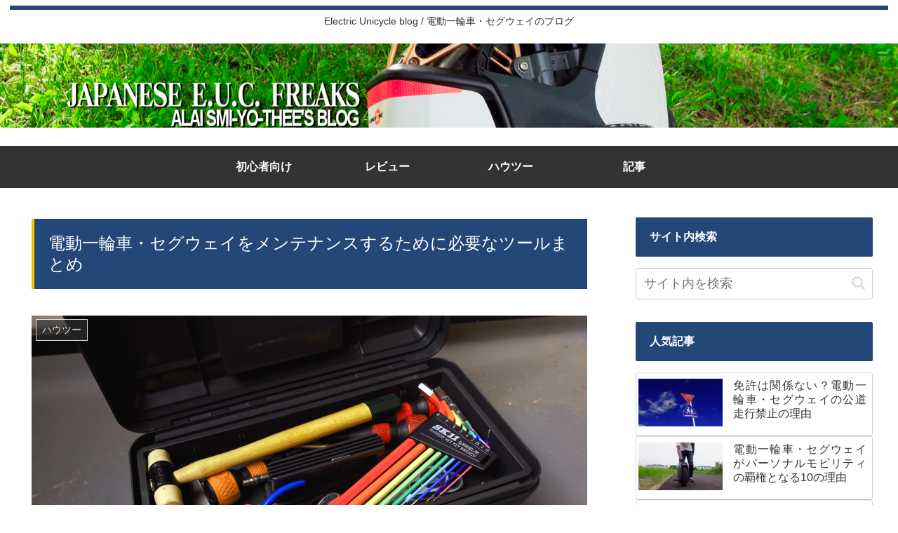

--- FILE ---
content_type: text/html; charset=UTF-8
request_url: https://japanese-euc-freaks.com/tools/1707/
body_size: 48276
content:
<!doctype html>
<html lang="ja">

<head>
<meta charset="utf-8">
<meta http-equiv="X-UA-Compatible" content="IE=edge">
<meta name="viewport" content="width=device-width, initial-scale=1.0, viewport-fit=cover"/>
<meta name="referrer" content="no-referrer-when-downgrade"/>

      
<!-- Global site tag (gtag.js) - Google Analytics -->
<script async src="https://www.googletagmanager.com/gtag/js?id=UA-208797289-1"></script>
<script>
  window.dataLayer = window.dataLayer || [];
  function gtag(){dataLayer.push(arguments);}
  gtag('js', new Date());

  gtag('config', 'UA-208797289-1');
</script>
<!-- /Global site tag (gtag.js) - Google Analytics -->

      
  <!-- Other Analytics -->
<script async src="https://pagead2.googlesyndication.com/pagead/js/adsbygoogle.js?client=ca-pub-6474504885621125"
     crossorigin="anonymous"></script>
<!-- /Other Analytics -->
<!-- Google Search Console -->
<meta name="google-site-verification" content="QtgulGiTA6WAGYiax81lIsfl2wW08UUsmx1kAdFQymw" />
<!-- /Google Search Console -->
<!-- preconnect dns-prefetch -->
<link rel="preconnect dns-prefetch" href="//www.googletagmanager.com">
<link rel="preconnect dns-prefetch" href="//www.google-analytics.com">
<link rel="preconnect dns-prefetch" href="//ajax.googleapis.com">
<link rel="preconnect dns-prefetch" href="//cdnjs.cloudflare.com">
<link rel="preconnect dns-prefetch" href="//pagead2.googlesyndication.com">
<link rel="preconnect dns-prefetch" href="//googleads.g.doubleclick.net">
<link rel="preconnect dns-prefetch" href="//tpc.googlesyndication.com">
<link rel="preconnect dns-prefetch" href="//ad.doubleclick.net">
<link rel="preconnect dns-prefetch" href="//www.gstatic.com">
<link rel="preconnect dns-prefetch" href="//cse.google.com">
<link rel="preconnect dns-prefetch" href="//fonts.gstatic.com">
<link rel="preconnect dns-prefetch" href="//fonts.googleapis.com">
<link rel="preconnect dns-prefetch" href="//cms.quantserve.com">
<link rel="preconnect dns-prefetch" href="//secure.gravatar.com">
<link rel="preconnect dns-prefetch" href="//cdn.syndication.twimg.com">
<link rel="preconnect dns-prefetch" href="//cdn.jsdelivr.net">
<link rel="preconnect dns-prefetch" href="//images-fe.ssl-images-amazon.com">
<link rel="preconnect dns-prefetch" href="//completion.amazon.com">
<link rel="preconnect dns-prefetch" href="//m.media-amazon.com">
<link rel="preconnect dns-prefetch" href="//i.moshimo.com">
<link rel="preconnect dns-prefetch" href="//aml.valuecommerce.com">
<link rel="preconnect dns-prefetch" href="//dalc.valuecommerce.com">
<link rel="preconnect dns-prefetch" href="//dalb.valuecommerce.com">
<title>電動一輪車・セグウェイのメンテナンスに必要なツールまとめ  |  J.E.U.C.F.</title>
<meta name='robots' content='max-image-preview:large' />

<!-- OGP -->
<meta property="og:type" content="article">
<meta property="og:description" content="電動一輪車の整備に必要になる工具類の紹介です。車両によっては必要になることが少ない工具もありますが、一通り解説していきたいと思います。初心者向けに必要な工具もまとめます。">
<meta property="og:title" content="電動一輪車・セグウェイをメンテナンスするために必要なツールまとめ">
<meta property="og:url" content="https://japanese-euc-freaks.com/tools/1707/">
<meta property="og:image" content="https://japanese-euc-freaks.com/wp-content/uploads/2021/09/Snapshot_117.png">
<meta property="og:site_name" content="JAPANESE E.U.C. FREAKS">
<meta property="og:locale" content="ja_JP">
<meta property="article:published_time" content="2021-09-23T18:52:00+09:00" />
<meta property="article:modified_time" content="2022-05-18T13:06:18+09:00" />
<meta property="article:section" content="ハウツー">
<meta property="article:section" content="初心者向け">
<meta property="article:tag" content="ninebot">
<meta property="article:tag" content="segway">
<meta property="article:tag" content="tools">
<!-- /OGP -->

<!-- Twitter Card -->
<meta name="twitter:card" content="summary_large_image">
<meta property="twitter:description" content="電動一輪車の整備に必要になる工具類の紹介です。車両によっては必要になることが少ない工具もありますが、一通り解説していきたいと思います。初心者向けに必要な工具もまとめます。">
<meta property="twitter:title" content="電動一輪車・セグウェイをメンテナンスするために必要なツールまとめ">
<meta property="twitter:url" content="https://japanese-euc-freaks.com/tools/1707/">
<meta name="twitter:image" content="https://japanese-euc-freaks.com/wp-content/uploads/2021/09/Snapshot_117.png">
<meta name="twitter:domain" content="japanese-euc-freaks.com">
<!-- /Twitter Card -->
<link rel='dns-prefetch' href='//ajax.googleapis.com' />
<link rel='dns-prefetch' href='//cdnjs.cloudflare.com' />
<link rel="alternate" type="application/rss+xml" title="JAPANESE E.U.C. FREAKS &raquo; フィード" href="https://japanese-euc-freaks.com/feed/" />
<link rel="alternate" type="application/rss+xml" title="JAPANESE E.U.C. FREAKS &raquo; コメントフィード" href="https://japanese-euc-freaks.com/comments/feed/" />
<link rel="alternate" type="application/rss+xml" title="JAPANESE E.U.C. FREAKS &raquo; 電動一輪車・セグウェイをメンテナンスするために必要なツールまとめ のコメントのフィード" href="https://japanese-euc-freaks.com/tools/1707/feed/" />
<style id='wp-img-auto-sizes-contain-inline-css'>
img:is([sizes=auto i],[sizes^="auto," i]){contain-intrinsic-size:3000px 1500px}
/*# sourceURL=wp-img-auto-sizes-contain-inline-css */
</style>
<link rel='stylesheet' id='cocoon-style-css' href='https://japanese-euc-freaks.com/wp-content/themes/cocoon/style.css?ver=6.9&#038;fver=20210307103250' media='all' />
<link rel='stylesheet' id='cocoon-keyframes-css' href='https://japanese-euc-freaks.com/wp-content/themes/cocoon/keyframes.css?ver=6.9&#038;fver=20210307103250' media='all' />
<link rel='stylesheet' id='font-awesome-style-css' href='https://japanese-euc-freaks.com/wp-content/themes/cocoon/webfonts/fontawesome/css/font-awesome.min.css?ver=6.9&#038;fver=20210307103250' media='all' />
<link rel='stylesheet' id='icomoon-style-css' href='https://japanese-euc-freaks.com/wp-content/themes/cocoon/webfonts/icomoon/style.css?ver=6.9&#038;fver=20210307103250' media='all' />
<link rel='stylesheet' id='baguettebox-style-css' href='https://japanese-euc-freaks.com/wp-content/themes/cocoon/plugins/baguettebox/dist/baguetteBox.min.css?ver=6.9&#038;fver=20210307103250' media='all' />
<link rel='stylesheet' id='cocoon-skin-style-css' href='https://japanese-euc-freaks.com/wp-content/themes/cocoon/skins/skin-ganchan01/style.css?ver=6.9&#038;fver=20210307103250' media='all' />
<style id='cocoon-skin-style-inline-css'>
body.public-page{background-color:#fff}.main{width:1620px}.main{padding:20px 10px}.main{border-width:0}.sidebar{width:512px}.sidebar{padding:19px 5px}.wrap{width:2137px}@media screen and (max-width:2161px){.wrap{width:auto}.main,.sidebar,.sidebar-left .main,.sidebar-left .sidebar{margin:0 .5%}.main{width:67.4%}.sidebar{padding:1.5%;width:30%}.entry-card-thumb{width:38%}.entry-card-content{margin-left:40%}}body::after{content:url(https://japanese-euc-freaks.com/wp-content/themes/cocoon/lib/analytics/access.php?post_id=1707&post_type=post);visibility:hidden;position:absolute;bottom:0;right:0;width:1px;height:1px;overflow:hidden;display:inline!important}.toc-checkbox{display:none}.toc-content{visibility:hidden;height:0;opacity:.2;transition:all .5s ease-out}.toc-checkbox:checked~.toc-content{visibility:visible;padding-top:.6em;height:100%;opacity:1}.toc-title::after{content:'[開く]';margin-left:.5em;cursor:pointer;font-size:.8em}.toc-title:hover::after{text-decoration:underline}.toc-checkbox:checked+.toc-title::after{content:'[閉じる]'}#respond{display:none}.entry-content>*,.demo .entry-content p{line-height:1.8}.article p,.demo .entry-content p,.article dl,.article ul,.article ol,.article blockquote,.article pre,.article table,.article .author-box,.article .blogcard-wrap,.article .login-user-only,.article .information-box,.article .question-box,.article .alert-box,.article .information,.article .question,.article .alert,.article .memo-box,.article .comment-box,.article .common-icon-box,.article .blank-box,.article .button-block,.article .micro-bottom,.article .caption-box,.article .tab-caption-box,.article .label-box,.article .toggle-wrap,.article .wp-block-image,.booklink-box,.article .kaerebalink-box,.article .tomarebalink-box,.article .product-item-box,.article .speech-wrap,.article .toc,.article .column-wrap,.article .new-entry-cards,.article .popular-entry-cards,.article .navi-entry-cards,.article .box-menus,.article .ranking-item,.article .wp-block-categories,.article .wp-block-archives,.article .wp-block-archives-dropdown,.article .wp-block-calendar,.article .rss-entry-cards,.article .ad-area,.article .wp-block-gallery,.article .wp-block-audio,.article .wp-block-cover,.article .wp-block-file,.article .wp-block-media-text,.article .wp-block-video,.article .wp-block-buttons,.article .wp-block-columns,.article .wp-block-separator,.article .components-placeholder,.article .wp-block-search,.article .wp-block-social-links,.article .timeline-box,.article .blogcard-type,.article .btn-wrap,.article .btn-wrap a,.article .block-box,.article .wp-block-embed,.article .wp-block-group,.article .wp-block-table,.article .scrollable-table,.article .wp-block-separator,[data-type="core/freeform"]{margin-bottom:1.8em}.article h2,.article h3,.article h4,.article h5,.article h6{margin-bottom:16px}@media screen and (max-width:480px){.page-body,.menu-content{font-size:16px}.article h2,.article h3,.article h4,.article h5,.article h6{margin-bottom:16px}}@media screen and (max-width:781px){.wp-block-column{margin-bottom:1.8em}}@media screen and (max-width:599px){.column-wrap>div{margin-bottom:1.8em}}.article h2,.article h3,.article h4,.article h5,.article h6{margin-top:2.4em}.article .micro-top{margin-bottom:.36em}.article .micro-bottom{margin-top:-1.62em}.article .micro-balloon{margin-bottom:.9em}.article .micro-bottom.micro-balloon{margin-top:-1.26em}.blank-box.bb-key-color{border-color:#19448e}.iic-key-color li::before{color:#19448e}.blank-box.bb-tab.bb-key-color::before{background-color:#19448e}.tb-key-color .toggle-button{border:1px solid #19448e;background:#19448e;color:#fff}.tb-key-color .toggle-button::before{color:#ccc}.tb-key-color .toggle-checkbox:checked~.toggle-content{border-color:#19448e}.cb-key-color.caption-box{border-color:#19448e}.cb-key-color .caption-box-label{background-color:#19448e;color:#fff}.tcb-key-color .tab-caption-box-label{background-color:#19448e;color:#fff}.tcb-key-color .tab-caption-box-content{border-color:#19448e}.lb-key-color .label-box-content{border-color:#19448e}.mc-key-color{background-color:#19448e;color:#fff;border:0}.mc-key-color.micro-bottom::after{border-bottom-color:#19448e;border-top-color:transparent}.mc-key-color::before{border-top-color:transparent;border-bottom-color:transparent}.mc-key-color::after{border-top-color:#19448e}.btn-key-color,.btn-wrap.btn-wrap-key-color>a{background-color:#19448e}.has-text-color.has-key-color-color{color:#19448e}.has-background.has-key-color-background-color{background-color:#19448e}.article.page-body,body#tinymce.wp-editor{background-color:#fff}.article.page-body,.editor-post-title__block .editor-post-title__input,body#tinymce.wp-editor{color:#333}.body .has-key-color-background-color{background-color:#19448e}.body .has-key-color-color{color:#19448e}.body .has-key-color-border-color{border-color:#19448e}.btn-wrap.has-key-color-background-color>a{background-color:#19448e}.btn-wrap.has-key-color-color>a{color:#19448e}.btn-wrap.has-key-color-border-color>a{border-color:#19448e}.bb-tab.has-key-color-border-color .bb-label{background-color:#19448e}.toggle-wrap.has-key-color-border-color .toggle-button{background-color:#19448e}.toggle-wrap.has-key-color-border-color .toggle-button,.toggle-wrap.has-key-color-border-color .toggle-content{border-color:#19448e}.iconlist-box.has-key-color-icon-color li::before{color:#19448e}.micro-balloon.has-key-color-background-color{background-color:#19448e;border-color:transparent}.micro-balloon.has-key-color-background-color.micro-bottom::after{border-bottom-color:#19448e;border-top-color:transparent}.micro-balloon.has-key-color-background-color::before{border-top-color:transparent;border-bottom-color:transparent}.micro-balloon.has-key-color-background-color::after{border-top-color:#19448e}.micro-balloon.has-border-color.has-key-color-border-color{border-color:#19448e}.micro-balloon.micro-top.has-key-color-border-color::before{border-top-color:#19448e}.micro-balloon.micro-bottom.has-key-color-border-color::before{border-bottom-color:#19448e}.caption-box.has-key-color-border-color .box-label{background-color:#19448e}.tab-caption-box.has-key-color-border-color .box-label{background-color:#19448e}.tab-caption-box.has-key-color-border-color .box-content{border-color:#19448e}.tab-caption-box.has-key-color-background-color .box-content{background-color:#19448e}.label-box.has-key-color-border-color .box-content{border-color:#19448e}.label-box.has-key-color-background-color .box-content{background-color:#19448e}.sbp-l .speech-balloon.has-key-color-border-color::before{border-right-color:#19448e}.sbp-r .speech-balloon.has-key-color-border-color::before{border-left-color:#19448e}.sbp-l .speech-balloon.has-key-color-background-color::after{border-right-color:#19448e}.sbp-r .speech-balloon.has-key-color-background-color::after{border-left-color:#19448e}.sbs-line.sbp-r .speech-balloon.has-key-color-background-color{background-color:#19448e}.sbs-line.sbp-r .speech-balloon.has-key-color-border-color{border-color:#19448e}.speech-wrap.sbs-think .speech-balloon.has-key-color-border-color::before,.speech-wrap.sbs-think .speech-balloon.has-key-color-border-color::after{border-color:#19448e}.sbs-think .speech-balloon.has-key-color-background-color::before,.sbs-think .speech-balloon.has-key-color-background-color::after{background-color:#19448e}.timeline-box.has-key-color-point-color .timeline-item::before{background-color:#19448e}.body .has-red-background-color{background-color:#e60033}.body .has-red-color{color:#e60033}.body .has-red-border-color{border-color:#e60033}.btn-wrap.has-red-background-color>a{background-color:#e60033}.btn-wrap.has-red-color>a{color:#e60033}.btn-wrap.has-red-border-color>a{border-color:#e60033}.bb-tab.has-red-border-color .bb-label{background-color:#e60033}.toggle-wrap.has-red-border-color .toggle-button{background-color:#e60033}.toggle-wrap.has-red-border-color .toggle-button,.toggle-wrap.has-red-border-color .toggle-content{border-color:#e60033}.iconlist-box.has-red-icon-color li::before{color:#e60033}.micro-balloon.has-red-background-color{background-color:#e60033;border-color:transparent}.micro-balloon.has-red-background-color.micro-bottom::after{border-bottom-color:#e60033;border-top-color:transparent}.micro-balloon.has-red-background-color::before{border-top-color:transparent;border-bottom-color:transparent}.micro-balloon.has-red-background-color::after{border-top-color:#e60033}.micro-balloon.has-border-color.has-red-border-color{border-color:#e60033}.micro-balloon.micro-top.has-red-border-color::before{border-top-color:#e60033}.micro-balloon.micro-bottom.has-red-border-color::before{border-bottom-color:#e60033}.caption-box.has-red-border-color .box-label{background-color:#e60033}.tab-caption-box.has-red-border-color .box-label{background-color:#e60033}.tab-caption-box.has-red-border-color .box-content{border-color:#e60033}.tab-caption-box.has-red-background-color .box-content{background-color:#e60033}.label-box.has-red-border-color .box-content{border-color:#e60033}.label-box.has-red-background-color .box-content{background-color:#e60033}.sbp-l .speech-balloon.has-red-border-color::before{border-right-color:#e60033}.sbp-r .speech-balloon.has-red-border-color::before{border-left-color:#e60033}.sbp-l .speech-balloon.has-red-background-color::after{border-right-color:#e60033}.sbp-r .speech-balloon.has-red-background-color::after{border-left-color:#e60033}.sbs-line.sbp-r .speech-balloon.has-red-background-color{background-color:#e60033}.sbs-line.sbp-r .speech-balloon.has-red-border-color{border-color:#e60033}.speech-wrap.sbs-think .speech-balloon.has-red-border-color::before,.speech-wrap.sbs-think .speech-balloon.has-red-border-color::after{border-color:#e60033}.sbs-think .speech-balloon.has-red-background-color::before,.sbs-think .speech-balloon.has-red-background-color::after{background-color:#e60033}.timeline-box.has-red-point-color .timeline-item::before{background-color:#e60033}.body .has-pink-background-color{background-color:#e95295}.body .has-pink-color{color:#e95295}.body .has-pink-border-color{border-color:#e95295}.btn-wrap.has-pink-background-color>a{background-color:#e95295}.btn-wrap.has-pink-color>a{color:#e95295}.btn-wrap.has-pink-border-color>a{border-color:#e95295}.bb-tab.has-pink-border-color .bb-label{background-color:#e95295}.toggle-wrap.has-pink-border-color .toggle-button{background-color:#e95295}.toggle-wrap.has-pink-border-color .toggle-button,.toggle-wrap.has-pink-border-color .toggle-content{border-color:#e95295}.iconlist-box.has-pink-icon-color li::before{color:#e95295}.micro-balloon.has-pink-background-color{background-color:#e95295;border-color:transparent}.micro-balloon.has-pink-background-color.micro-bottom::after{border-bottom-color:#e95295;border-top-color:transparent}.micro-balloon.has-pink-background-color::before{border-top-color:transparent;border-bottom-color:transparent}.micro-balloon.has-pink-background-color::after{border-top-color:#e95295}.micro-balloon.has-border-color.has-pink-border-color{border-color:#e95295}.micro-balloon.micro-top.has-pink-border-color::before{border-top-color:#e95295}.micro-balloon.micro-bottom.has-pink-border-color::before{border-bottom-color:#e95295}.caption-box.has-pink-border-color .box-label{background-color:#e95295}.tab-caption-box.has-pink-border-color .box-label{background-color:#e95295}.tab-caption-box.has-pink-border-color .box-content{border-color:#e95295}.tab-caption-box.has-pink-background-color .box-content{background-color:#e95295}.label-box.has-pink-border-color .box-content{border-color:#e95295}.label-box.has-pink-background-color .box-content{background-color:#e95295}.sbp-l .speech-balloon.has-pink-border-color::before{border-right-color:#e95295}.sbp-r .speech-balloon.has-pink-border-color::before{border-left-color:#e95295}.sbp-l .speech-balloon.has-pink-background-color::after{border-right-color:#e95295}.sbp-r .speech-balloon.has-pink-background-color::after{border-left-color:#e95295}.sbs-line.sbp-r .speech-balloon.has-pink-background-color{background-color:#e95295}.sbs-line.sbp-r .speech-balloon.has-pink-border-color{border-color:#e95295}.speech-wrap.sbs-think .speech-balloon.has-pink-border-color::before,.speech-wrap.sbs-think .speech-balloon.has-pink-border-color::after{border-color:#e95295}.sbs-think .speech-balloon.has-pink-background-color::before,.sbs-think .speech-balloon.has-pink-background-color::after{background-color:#e95295}.timeline-box.has-pink-point-color .timeline-item::before{background-color:#e95295}.body .has-purple-background-color{background-color:#884898}.body .has-purple-color{color:#884898}.body .has-purple-border-color{border-color:#884898}.btn-wrap.has-purple-background-color>a{background-color:#884898}.btn-wrap.has-purple-color>a{color:#884898}.btn-wrap.has-purple-border-color>a{border-color:#884898}.bb-tab.has-purple-border-color .bb-label{background-color:#884898}.toggle-wrap.has-purple-border-color .toggle-button{background-color:#884898}.toggle-wrap.has-purple-border-color .toggle-button,.toggle-wrap.has-purple-border-color .toggle-content{border-color:#884898}.iconlist-box.has-purple-icon-color li::before{color:#884898}.micro-balloon.has-purple-background-color{background-color:#884898;border-color:transparent}.micro-balloon.has-purple-background-color.micro-bottom::after{border-bottom-color:#884898;border-top-color:transparent}.micro-balloon.has-purple-background-color::before{border-top-color:transparent;border-bottom-color:transparent}.micro-balloon.has-purple-background-color::after{border-top-color:#884898}.micro-balloon.has-border-color.has-purple-border-color{border-color:#884898}.micro-balloon.micro-top.has-purple-border-color::before{border-top-color:#884898}.micro-balloon.micro-bottom.has-purple-border-color::before{border-bottom-color:#884898}.caption-box.has-purple-border-color .box-label{background-color:#884898}.tab-caption-box.has-purple-border-color .box-label{background-color:#884898}.tab-caption-box.has-purple-border-color .box-content{border-color:#884898}.tab-caption-box.has-purple-background-color .box-content{background-color:#884898}.label-box.has-purple-border-color .box-content{border-color:#884898}.label-box.has-purple-background-color .box-content{background-color:#884898}.sbp-l .speech-balloon.has-purple-border-color::before{border-right-color:#884898}.sbp-r .speech-balloon.has-purple-border-color::before{border-left-color:#884898}.sbp-l .speech-balloon.has-purple-background-color::after{border-right-color:#884898}.sbp-r .speech-balloon.has-purple-background-color::after{border-left-color:#884898}.sbs-line.sbp-r .speech-balloon.has-purple-background-color{background-color:#884898}.sbs-line.sbp-r .speech-balloon.has-purple-border-color{border-color:#884898}.speech-wrap.sbs-think .speech-balloon.has-purple-border-color::before,.speech-wrap.sbs-think .speech-balloon.has-purple-border-color::after{border-color:#884898}.sbs-think .speech-balloon.has-purple-background-color::before,.sbs-think .speech-balloon.has-purple-background-color::after{background-color:#884898}.timeline-box.has-purple-point-color .timeline-item::before{background-color:#884898}.body .has-deep-background-color{background-color:#55295b}.body .has-deep-color{color:#55295b}.body .has-deep-border-color{border-color:#55295b}.btn-wrap.has-deep-background-color>a{background-color:#55295b}.btn-wrap.has-deep-color>a{color:#55295b}.btn-wrap.has-deep-border-color>a{border-color:#55295b}.bb-tab.has-deep-border-color .bb-label{background-color:#55295b}.toggle-wrap.has-deep-border-color .toggle-button{background-color:#55295b}.toggle-wrap.has-deep-border-color .toggle-button,.toggle-wrap.has-deep-border-color .toggle-content{border-color:#55295b}.iconlist-box.has-deep-icon-color li::before{color:#55295b}.micro-balloon.has-deep-background-color{background-color:#55295b;border-color:transparent}.micro-balloon.has-deep-background-color.micro-bottom::after{border-bottom-color:#55295b;border-top-color:transparent}.micro-balloon.has-deep-background-color::before{border-top-color:transparent;border-bottom-color:transparent}.micro-balloon.has-deep-background-color::after{border-top-color:#55295b}.micro-balloon.has-border-color.has-deep-border-color{border-color:#55295b}.micro-balloon.micro-top.has-deep-border-color::before{border-top-color:#55295b}.micro-balloon.micro-bottom.has-deep-border-color::before{border-bottom-color:#55295b}.caption-box.has-deep-border-color .box-label{background-color:#55295b}.tab-caption-box.has-deep-border-color .box-label{background-color:#55295b}.tab-caption-box.has-deep-border-color .box-content{border-color:#55295b}.tab-caption-box.has-deep-background-color .box-content{background-color:#55295b}.label-box.has-deep-border-color .box-content{border-color:#55295b}.label-box.has-deep-background-color .box-content{background-color:#55295b}.sbp-l .speech-balloon.has-deep-border-color::before{border-right-color:#55295b}.sbp-r .speech-balloon.has-deep-border-color::before{border-left-color:#55295b}.sbp-l .speech-balloon.has-deep-background-color::after{border-right-color:#55295b}.sbp-r .speech-balloon.has-deep-background-color::after{border-left-color:#55295b}.sbs-line.sbp-r .speech-balloon.has-deep-background-color{background-color:#55295b}.sbs-line.sbp-r .speech-balloon.has-deep-border-color{border-color:#55295b}.speech-wrap.sbs-think .speech-balloon.has-deep-border-color::before,.speech-wrap.sbs-think .speech-balloon.has-deep-border-color::after{border-color:#55295b}.sbs-think .speech-balloon.has-deep-background-color::before,.sbs-think .speech-balloon.has-deep-background-color::after{background-color:#55295b}.timeline-box.has-deep-point-color .timeline-item::before{background-color:#55295b}.body .has-indigo-background-color{background-color:#1e50a2}.body .has-indigo-color{color:#1e50a2}.body .has-indigo-border-color{border-color:#1e50a2}.btn-wrap.has-indigo-background-color>a{background-color:#1e50a2}.btn-wrap.has-indigo-color>a{color:#1e50a2}.btn-wrap.has-indigo-border-color>a{border-color:#1e50a2}.bb-tab.has-indigo-border-color .bb-label{background-color:#1e50a2}.toggle-wrap.has-indigo-border-color .toggle-button{background-color:#1e50a2}.toggle-wrap.has-indigo-border-color .toggle-button,.toggle-wrap.has-indigo-border-color .toggle-content{border-color:#1e50a2}.iconlist-box.has-indigo-icon-color li::before{color:#1e50a2}.micro-balloon.has-indigo-background-color{background-color:#1e50a2;border-color:transparent}.micro-balloon.has-indigo-background-color.micro-bottom::after{border-bottom-color:#1e50a2;border-top-color:transparent}.micro-balloon.has-indigo-background-color::before{border-top-color:transparent;border-bottom-color:transparent}.micro-balloon.has-indigo-background-color::after{border-top-color:#1e50a2}.micro-balloon.has-border-color.has-indigo-border-color{border-color:#1e50a2}.micro-balloon.micro-top.has-indigo-border-color::before{border-top-color:#1e50a2}.micro-balloon.micro-bottom.has-indigo-border-color::before{border-bottom-color:#1e50a2}.caption-box.has-indigo-border-color .box-label{background-color:#1e50a2}.tab-caption-box.has-indigo-border-color .box-label{background-color:#1e50a2}.tab-caption-box.has-indigo-border-color .box-content{border-color:#1e50a2}.tab-caption-box.has-indigo-background-color .box-content{background-color:#1e50a2}.label-box.has-indigo-border-color .box-content{border-color:#1e50a2}.label-box.has-indigo-background-color .box-content{background-color:#1e50a2}.sbp-l .speech-balloon.has-indigo-border-color::before{border-right-color:#1e50a2}.sbp-r .speech-balloon.has-indigo-border-color::before{border-left-color:#1e50a2}.sbp-l .speech-balloon.has-indigo-background-color::after{border-right-color:#1e50a2}.sbp-r .speech-balloon.has-indigo-background-color::after{border-left-color:#1e50a2}.sbs-line.sbp-r .speech-balloon.has-indigo-background-color{background-color:#1e50a2}.sbs-line.sbp-r .speech-balloon.has-indigo-border-color{border-color:#1e50a2}.speech-wrap.sbs-think .speech-balloon.has-indigo-border-color::before,.speech-wrap.sbs-think .speech-balloon.has-indigo-border-color::after{border-color:#1e50a2}.sbs-think .speech-balloon.has-indigo-background-color::before,.sbs-think .speech-balloon.has-indigo-background-color::after{background-color:#1e50a2}.timeline-box.has-indigo-point-color .timeline-item::before{background-color:#1e50a2}.body .has-blue-background-color{background-color:#0095d9}.body .has-blue-color{color:#0095d9}.body .has-blue-border-color{border-color:#0095d9}.btn-wrap.has-blue-background-color>a{background-color:#0095d9}.btn-wrap.has-blue-color>a{color:#0095d9}.btn-wrap.has-blue-border-color>a{border-color:#0095d9}.bb-tab.has-blue-border-color .bb-label{background-color:#0095d9}.toggle-wrap.has-blue-border-color .toggle-button{background-color:#0095d9}.toggle-wrap.has-blue-border-color .toggle-button,.toggle-wrap.has-blue-border-color .toggle-content{border-color:#0095d9}.iconlist-box.has-blue-icon-color li::before{color:#0095d9}.micro-balloon.has-blue-background-color{background-color:#0095d9;border-color:transparent}.micro-balloon.has-blue-background-color.micro-bottom::after{border-bottom-color:#0095d9;border-top-color:transparent}.micro-balloon.has-blue-background-color::before{border-top-color:transparent;border-bottom-color:transparent}.micro-balloon.has-blue-background-color::after{border-top-color:#0095d9}.micro-balloon.has-border-color.has-blue-border-color{border-color:#0095d9}.micro-balloon.micro-top.has-blue-border-color::before{border-top-color:#0095d9}.micro-balloon.micro-bottom.has-blue-border-color::before{border-bottom-color:#0095d9}.caption-box.has-blue-border-color .box-label{background-color:#0095d9}.tab-caption-box.has-blue-border-color .box-label{background-color:#0095d9}.tab-caption-box.has-blue-border-color .box-content{border-color:#0095d9}.tab-caption-box.has-blue-background-color .box-content{background-color:#0095d9}.label-box.has-blue-border-color .box-content{border-color:#0095d9}.label-box.has-blue-background-color .box-content{background-color:#0095d9}.sbp-l .speech-balloon.has-blue-border-color::before{border-right-color:#0095d9}.sbp-r .speech-balloon.has-blue-border-color::before{border-left-color:#0095d9}.sbp-l .speech-balloon.has-blue-background-color::after{border-right-color:#0095d9}.sbp-r .speech-balloon.has-blue-background-color::after{border-left-color:#0095d9}.sbs-line.sbp-r .speech-balloon.has-blue-background-color{background-color:#0095d9}.sbs-line.sbp-r .speech-balloon.has-blue-border-color{border-color:#0095d9}.speech-wrap.sbs-think .speech-balloon.has-blue-border-color::before,.speech-wrap.sbs-think .speech-balloon.has-blue-border-color::after{border-color:#0095d9}.sbs-think .speech-balloon.has-blue-background-color::before,.sbs-think .speech-balloon.has-blue-background-color::after{background-color:#0095d9}.timeline-box.has-blue-point-color .timeline-item::before{background-color:#0095d9}.body .has-light-blue-background-color{background-color:#2ca9e1}.body .has-light-blue-color{color:#2ca9e1}.body .has-light-blue-border-color{border-color:#2ca9e1}.btn-wrap.has-light-blue-background-color>a{background-color:#2ca9e1}.btn-wrap.has-light-blue-color>a{color:#2ca9e1}.btn-wrap.has-light-blue-border-color>a{border-color:#2ca9e1}.bb-tab.has-light-blue-border-color .bb-label{background-color:#2ca9e1}.toggle-wrap.has-light-blue-border-color .toggle-button{background-color:#2ca9e1}.toggle-wrap.has-light-blue-border-color .toggle-button,.toggle-wrap.has-light-blue-border-color .toggle-content{border-color:#2ca9e1}.iconlist-box.has-light-blue-icon-color li::before{color:#2ca9e1}.micro-balloon.has-light-blue-background-color{background-color:#2ca9e1;border-color:transparent}.micro-balloon.has-light-blue-background-color.micro-bottom::after{border-bottom-color:#2ca9e1;border-top-color:transparent}.micro-balloon.has-light-blue-background-color::before{border-top-color:transparent;border-bottom-color:transparent}.micro-balloon.has-light-blue-background-color::after{border-top-color:#2ca9e1}.micro-balloon.has-border-color.has-light-blue-border-color{border-color:#2ca9e1}.micro-balloon.micro-top.has-light-blue-border-color::before{border-top-color:#2ca9e1}.micro-balloon.micro-bottom.has-light-blue-border-color::before{border-bottom-color:#2ca9e1}.caption-box.has-light-blue-border-color .box-label{background-color:#2ca9e1}.tab-caption-box.has-light-blue-border-color .box-label{background-color:#2ca9e1}.tab-caption-box.has-light-blue-border-color .box-content{border-color:#2ca9e1}.tab-caption-box.has-light-blue-background-color .box-content{background-color:#2ca9e1}.label-box.has-light-blue-border-color .box-content{border-color:#2ca9e1}.label-box.has-light-blue-background-color .box-content{background-color:#2ca9e1}.sbp-l .speech-balloon.has-light-blue-border-color::before{border-right-color:#2ca9e1}.sbp-r .speech-balloon.has-light-blue-border-color::before{border-left-color:#2ca9e1}.sbp-l .speech-balloon.has-light-blue-background-color::after{border-right-color:#2ca9e1}.sbp-r .speech-balloon.has-light-blue-background-color::after{border-left-color:#2ca9e1}.sbs-line.sbp-r .speech-balloon.has-light-blue-background-color{background-color:#2ca9e1}.sbs-line.sbp-r .speech-balloon.has-light-blue-border-color{border-color:#2ca9e1}.speech-wrap.sbs-think .speech-balloon.has-light-blue-border-color::before,.speech-wrap.sbs-think .speech-balloon.has-light-blue-border-color::after{border-color:#2ca9e1}.sbs-think .speech-balloon.has-light-blue-background-color::before,.sbs-think .speech-balloon.has-light-blue-background-color::after{background-color:#2ca9e1}.timeline-box.has-light-blue-point-color .timeline-item::before{background-color:#2ca9e1}.body .has-cyan-background-color{background-color:#00a3af}.body .has-cyan-color{color:#00a3af}.body .has-cyan-border-color{border-color:#00a3af}.btn-wrap.has-cyan-background-color>a{background-color:#00a3af}.btn-wrap.has-cyan-color>a{color:#00a3af}.btn-wrap.has-cyan-border-color>a{border-color:#00a3af}.bb-tab.has-cyan-border-color .bb-label{background-color:#00a3af}.toggle-wrap.has-cyan-border-color .toggle-button{background-color:#00a3af}.toggle-wrap.has-cyan-border-color .toggle-button,.toggle-wrap.has-cyan-border-color .toggle-content{border-color:#00a3af}.iconlist-box.has-cyan-icon-color li::before{color:#00a3af}.micro-balloon.has-cyan-background-color{background-color:#00a3af;border-color:transparent}.micro-balloon.has-cyan-background-color.micro-bottom::after{border-bottom-color:#00a3af;border-top-color:transparent}.micro-balloon.has-cyan-background-color::before{border-top-color:transparent;border-bottom-color:transparent}.micro-balloon.has-cyan-background-color::after{border-top-color:#00a3af}.micro-balloon.has-border-color.has-cyan-border-color{border-color:#00a3af}.micro-balloon.micro-top.has-cyan-border-color::before{border-top-color:#00a3af}.micro-balloon.micro-bottom.has-cyan-border-color::before{border-bottom-color:#00a3af}.caption-box.has-cyan-border-color .box-label{background-color:#00a3af}.tab-caption-box.has-cyan-border-color .box-label{background-color:#00a3af}.tab-caption-box.has-cyan-border-color .box-content{border-color:#00a3af}.tab-caption-box.has-cyan-background-color .box-content{background-color:#00a3af}.label-box.has-cyan-border-color .box-content{border-color:#00a3af}.label-box.has-cyan-background-color .box-content{background-color:#00a3af}.sbp-l .speech-balloon.has-cyan-border-color::before{border-right-color:#00a3af}.sbp-r .speech-balloon.has-cyan-border-color::before{border-left-color:#00a3af}.sbp-l .speech-balloon.has-cyan-background-color::after{border-right-color:#00a3af}.sbp-r .speech-balloon.has-cyan-background-color::after{border-left-color:#00a3af}.sbs-line.sbp-r .speech-balloon.has-cyan-background-color{background-color:#00a3af}.sbs-line.sbp-r .speech-balloon.has-cyan-border-color{border-color:#00a3af}.speech-wrap.sbs-think .speech-balloon.has-cyan-border-color::before,.speech-wrap.sbs-think .speech-balloon.has-cyan-border-color::after{border-color:#00a3af}.sbs-think .speech-balloon.has-cyan-background-color::before,.sbs-think .speech-balloon.has-cyan-background-color::after{background-color:#00a3af}.timeline-box.has-cyan-point-color .timeline-item::before{background-color:#00a3af}.body .has-teal-background-color{background-color:#007b43}.body .has-teal-color{color:#007b43}.body .has-teal-border-color{border-color:#007b43}.btn-wrap.has-teal-background-color>a{background-color:#007b43}.btn-wrap.has-teal-color>a{color:#007b43}.btn-wrap.has-teal-border-color>a{border-color:#007b43}.bb-tab.has-teal-border-color .bb-label{background-color:#007b43}.toggle-wrap.has-teal-border-color .toggle-button{background-color:#007b43}.toggle-wrap.has-teal-border-color .toggle-button,.toggle-wrap.has-teal-border-color .toggle-content{border-color:#007b43}.iconlist-box.has-teal-icon-color li::before{color:#007b43}.micro-balloon.has-teal-background-color{background-color:#007b43;border-color:transparent}.micro-balloon.has-teal-background-color.micro-bottom::after{border-bottom-color:#007b43;border-top-color:transparent}.micro-balloon.has-teal-background-color::before{border-top-color:transparent;border-bottom-color:transparent}.micro-balloon.has-teal-background-color::after{border-top-color:#007b43}.micro-balloon.has-border-color.has-teal-border-color{border-color:#007b43}.micro-balloon.micro-top.has-teal-border-color::before{border-top-color:#007b43}.micro-balloon.micro-bottom.has-teal-border-color::before{border-bottom-color:#007b43}.caption-box.has-teal-border-color .box-label{background-color:#007b43}.tab-caption-box.has-teal-border-color .box-label{background-color:#007b43}.tab-caption-box.has-teal-border-color .box-content{border-color:#007b43}.tab-caption-box.has-teal-background-color .box-content{background-color:#007b43}.label-box.has-teal-border-color .box-content{border-color:#007b43}.label-box.has-teal-background-color .box-content{background-color:#007b43}.sbp-l .speech-balloon.has-teal-border-color::before{border-right-color:#007b43}.sbp-r .speech-balloon.has-teal-border-color::before{border-left-color:#007b43}.sbp-l .speech-balloon.has-teal-background-color::after{border-right-color:#007b43}.sbp-r .speech-balloon.has-teal-background-color::after{border-left-color:#007b43}.sbs-line.sbp-r .speech-balloon.has-teal-background-color{background-color:#007b43}.sbs-line.sbp-r .speech-balloon.has-teal-border-color{border-color:#007b43}.speech-wrap.sbs-think .speech-balloon.has-teal-border-color::before,.speech-wrap.sbs-think .speech-balloon.has-teal-border-color::after{border-color:#007b43}.sbs-think .speech-balloon.has-teal-background-color::before,.sbs-think .speech-balloon.has-teal-background-color::after{background-color:#007b43}.timeline-box.has-teal-point-color .timeline-item::before{background-color:#007b43}.body .has-green-background-color{background-color:#3eb370}.body .has-green-color{color:#3eb370}.body .has-green-border-color{border-color:#3eb370}.btn-wrap.has-green-background-color>a{background-color:#3eb370}.btn-wrap.has-green-color>a{color:#3eb370}.btn-wrap.has-green-border-color>a{border-color:#3eb370}.bb-tab.has-green-border-color .bb-label{background-color:#3eb370}.toggle-wrap.has-green-border-color .toggle-button{background-color:#3eb370}.toggle-wrap.has-green-border-color .toggle-button,.toggle-wrap.has-green-border-color .toggle-content{border-color:#3eb370}.iconlist-box.has-green-icon-color li::before{color:#3eb370}.micro-balloon.has-green-background-color{background-color:#3eb370;border-color:transparent}.micro-balloon.has-green-background-color.micro-bottom::after{border-bottom-color:#3eb370;border-top-color:transparent}.micro-balloon.has-green-background-color::before{border-top-color:transparent;border-bottom-color:transparent}.micro-balloon.has-green-background-color::after{border-top-color:#3eb370}.micro-balloon.has-border-color.has-green-border-color{border-color:#3eb370}.micro-balloon.micro-top.has-green-border-color::before{border-top-color:#3eb370}.micro-balloon.micro-bottom.has-green-border-color::before{border-bottom-color:#3eb370}.caption-box.has-green-border-color .box-label{background-color:#3eb370}.tab-caption-box.has-green-border-color .box-label{background-color:#3eb370}.tab-caption-box.has-green-border-color .box-content{border-color:#3eb370}.tab-caption-box.has-green-background-color .box-content{background-color:#3eb370}.label-box.has-green-border-color .box-content{border-color:#3eb370}.label-box.has-green-background-color .box-content{background-color:#3eb370}.sbp-l .speech-balloon.has-green-border-color::before{border-right-color:#3eb370}.sbp-r .speech-balloon.has-green-border-color::before{border-left-color:#3eb370}.sbp-l .speech-balloon.has-green-background-color::after{border-right-color:#3eb370}.sbp-r .speech-balloon.has-green-background-color::after{border-left-color:#3eb370}.sbs-line.sbp-r .speech-balloon.has-green-background-color{background-color:#3eb370}.sbs-line.sbp-r .speech-balloon.has-green-border-color{border-color:#3eb370}.speech-wrap.sbs-think .speech-balloon.has-green-border-color::before,.speech-wrap.sbs-think .speech-balloon.has-green-border-color::after{border-color:#3eb370}.sbs-think .speech-balloon.has-green-background-color::before,.sbs-think .speech-balloon.has-green-background-color::after{background-color:#3eb370}.timeline-box.has-green-point-color .timeline-item::before{background-color:#3eb370}.body .has-light-green-background-color{background-color:#8bc34a}.body .has-light-green-color{color:#8bc34a}.body .has-light-green-border-color{border-color:#8bc34a}.btn-wrap.has-light-green-background-color>a{background-color:#8bc34a}.btn-wrap.has-light-green-color>a{color:#8bc34a}.btn-wrap.has-light-green-border-color>a{border-color:#8bc34a}.bb-tab.has-light-green-border-color .bb-label{background-color:#8bc34a}.toggle-wrap.has-light-green-border-color .toggle-button{background-color:#8bc34a}.toggle-wrap.has-light-green-border-color .toggle-button,.toggle-wrap.has-light-green-border-color .toggle-content{border-color:#8bc34a}.iconlist-box.has-light-green-icon-color li::before{color:#8bc34a}.micro-balloon.has-light-green-background-color{background-color:#8bc34a;border-color:transparent}.micro-balloon.has-light-green-background-color.micro-bottom::after{border-bottom-color:#8bc34a;border-top-color:transparent}.micro-balloon.has-light-green-background-color::before{border-top-color:transparent;border-bottom-color:transparent}.micro-balloon.has-light-green-background-color::after{border-top-color:#8bc34a}.micro-balloon.has-border-color.has-light-green-border-color{border-color:#8bc34a}.micro-balloon.micro-top.has-light-green-border-color::before{border-top-color:#8bc34a}.micro-balloon.micro-bottom.has-light-green-border-color::before{border-bottom-color:#8bc34a}.caption-box.has-light-green-border-color .box-label{background-color:#8bc34a}.tab-caption-box.has-light-green-border-color .box-label{background-color:#8bc34a}.tab-caption-box.has-light-green-border-color .box-content{border-color:#8bc34a}.tab-caption-box.has-light-green-background-color .box-content{background-color:#8bc34a}.label-box.has-light-green-border-color .box-content{border-color:#8bc34a}.label-box.has-light-green-background-color .box-content{background-color:#8bc34a}.sbp-l .speech-balloon.has-light-green-border-color::before{border-right-color:#8bc34a}.sbp-r .speech-balloon.has-light-green-border-color::before{border-left-color:#8bc34a}.sbp-l .speech-balloon.has-light-green-background-color::after{border-right-color:#8bc34a}.sbp-r .speech-balloon.has-light-green-background-color::after{border-left-color:#8bc34a}.sbs-line.sbp-r .speech-balloon.has-light-green-background-color{background-color:#8bc34a}.sbs-line.sbp-r .speech-balloon.has-light-green-border-color{border-color:#8bc34a}.speech-wrap.sbs-think .speech-balloon.has-light-green-border-color::before,.speech-wrap.sbs-think .speech-balloon.has-light-green-border-color::after{border-color:#8bc34a}.sbs-think .speech-balloon.has-light-green-background-color::before,.sbs-think .speech-balloon.has-light-green-background-color::after{background-color:#8bc34a}.timeline-box.has-light-green-point-color .timeline-item::before{background-color:#8bc34a}.body .has-lime-background-color{background-color:#c3d825}.body .has-lime-color{color:#c3d825}.body .has-lime-border-color{border-color:#c3d825}.btn-wrap.has-lime-background-color>a{background-color:#c3d825}.btn-wrap.has-lime-color>a{color:#c3d825}.btn-wrap.has-lime-border-color>a{border-color:#c3d825}.bb-tab.has-lime-border-color .bb-label{background-color:#c3d825}.toggle-wrap.has-lime-border-color .toggle-button{background-color:#c3d825}.toggle-wrap.has-lime-border-color .toggle-button,.toggle-wrap.has-lime-border-color .toggle-content{border-color:#c3d825}.iconlist-box.has-lime-icon-color li::before{color:#c3d825}.micro-balloon.has-lime-background-color{background-color:#c3d825;border-color:transparent}.micro-balloon.has-lime-background-color.micro-bottom::after{border-bottom-color:#c3d825;border-top-color:transparent}.micro-balloon.has-lime-background-color::before{border-top-color:transparent;border-bottom-color:transparent}.micro-balloon.has-lime-background-color::after{border-top-color:#c3d825}.micro-balloon.has-border-color.has-lime-border-color{border-color:#c3d825}.micro-balloon.micro-top.has-lime-border-color::before{border-top-color:#c3d825}.micro-balloon.micro-bottom.has-lime-border-color::before{border-bottom-color:#c3d825}.caption-box.has-lime-border-color .box-label{background-color:#c3d825}.tab-caption-box.has-lime-border-color .box-label{background-color:#c3d825}.tab-caption-box.has-lime-border-color .box-content{border-color:#c3d825}.tab-caption-box.has-lime-background-color .box-content{background-color:#c3d825}.label-box.has-lime-border-color .box-content{border-color:#c3d825}.label-box.has-lime-background-color .box-content{background-color:#c3d825}.sbp-l .speech-balloon.has-lime-border-color::before{border-right-color:#c3d825}.sbp-r .speech-balloon.has-lime-border-color::before{border-left-color:#c3d825}.sbp-l .speech-balloon.has-lime-background-color::after{border-right-color:#c3d825}.sbp-r .speech-balloon.has-lime-background-color::after{border-left-color:#c3d825}.sbs-line.sbp-r .speech-balloon.has-lime-background-color{background-color:#c3d825}.sbs-line.sbp-r .speech-balloon.has-lime-border-color{border-color:#c3d825}.speech-wrap.sbs-think .speech-balloon.has-lime-border-color::before,.speech-wrap.sbs-think .speech-balloon.has-lime-border-color::after{border-color:#c3d825}.sbs-think .speech-balloon.has-lime-background-color::before,.sbs-think .speech-balloon.has-lime-background-color::after{background-color:#c3d825}.timeline-box.has-lime-point-color .timeline-item::before{background-color:#c3d825}.body .has-yellow-background-color{background-color:#ffd900}.body .has-yellow-color{color:#ffd900}.body .has-yellow-border-color{border-color:#ffd900}.btn-wrap.has-yellow-background-color>a{background-color:#ffd900}.btn-wrap.has-yellow-color>a{color:#ffd900}.btn-wrap.has-yellow-border-color>a{border-color:#ffd900}.bb-tab.has-yellow-border-color .bb-label{background-color:#ffd900}.toggle-wrap.has-yellow-border-color .toggle-button{background-color:#ffd900}.toggle-wrap.has-yellow-border-color .toggle-button,.toggle-wrap.has-yellow-border-color .toggle-content{border-color:#ffd900}.iconlist-box.has-yellow-icon-color li::before{color:#ffd900}.micro-balloon.has-yellow-background-color{background-color:#ffd900;border-color:transparent}.micro-balloon.has-yellow-background-color.micro-bottom::after{border-bottom-color:#ffd900;border-top-color:transparent}.micro-balloon.has-yellow-background-color::before{border-top-color:transparent;border-bottom-color:transparent}.micro-balloon.has-yellow-background-color::after{border-top-color:#ffd900}.micro-balloon.has-border-color.has-yellow-border-color{border-color:#ffd900}.micro-balloon.micro-top.has-yellow-border-color::before{border-top-color:#ffd900}.micro-balloon.micro-bottom.has-yellow-border-color::before{border-bottom-color:#ffd900}.caption-box.has-yellow-border-color .box-label{background-color:#ffd900}.tab-caption-box.has-yellow-border-color .box-label{background-color:#ffd900}.tab-caption-box.has-yellow-border-color .box-content{border-color:#ffd900}.tab-caption-box.has-yellow-background-color .box-content{background-color:#ffd900}.label-box.has-yellow-border-color .box-content{border-color:#ffd900}.label-box.has-yellow-background-color .box-content{background-color:#ffd900}.sbp-l .speech-balloon.has-yellow-border-color::before{border-right-color:#ffd900}.sbp-r .speech-balloon.has-yellow-border-color::before{border-left-color:#ffd900}.sbp-l .speech-balloon.has-yellow-background-color::after{border-right-color:#ffd900}.sbp-r .speech-balloon.has-yellow-background-color::after{border-left-color:#ffd900}.sbs-line.sbp-r .speech-balloon.has-yellow-background-color{background-color:#ffd900}.sbs-line.sbp-r .speech-balloon.has-yellow-border-color{border-color:#ffd900}.speech-wrap.sbs-think .speech-balloon.has-yellow-border-color::before,.speech-wrap.sbs-think .speech-balloon.has-yellow-border-color::after{border-color:#ffd900}.sbs-think .speech-balloon.has-yellow-background-color::before,.sbs-think .speech-balloon.has-yellow-background-color::after{background-color:#ffd900}.timeline-box.has-yellow-point-color .timeline-item::before{background-color:#ffd900}.body .has-amber-background-color{background-color:#ffc107}.body .has-amber-color{color:#ffc107}.body .has-amber-border-color{border-color:#ffc107}.btn-wrap.has-amber-background-color>a{background-color:#ffc107}.btn-wrap.has-amber-color>a{color:#ffc107}.btn-wrap.has-amber-border-color>a{border-color:#ffc107}.bb-tab.has-amber-border-color .bb-label{background-color:#ffc107}.toggle-wrap.has-amber-border-color .toggle-button{background-color:#ffc107}.toggle-wrap.has-amber-border-color .toggle-button,.toggle-wrap.has-amber-border-color .toggle-content{border-color:#ffc107}.iconlist-box.has-amber-icon-color li::before{color:#ffc107}.micro-balloon.has-amber-background-color{background-color:#ffc107;border-color:transparent}.micro-balloon.has-amber-background-color.micro-bottom::after{border-bottom-color:#ffc107;border-top-color:transparent}.micro-balloon.has-amber-background-color::before{border-top-color:transparent;border-bottom-color:transparent}.micro-balloon.has-amber-background-color::after{border-top-color:#ffc107}.micro-balloon.has-border-color.has-amber-border-color{border-color:#ffc107}.micro-balloon.micro-top.has-amber-border-color::before{border-top-color:#ffc107}.micro-balloon.micro-bottom.has-amber-border-color::before{border-bottom-color:#ffc107}.caption-box.has-amber-border-color .box-label{background-color:#ffc107}.tab-caption-box.has-amber-border-color .box-label{background-color:#ffc107}.tab-caption-box.has-amber-border-color .box-content{border-color:#ffc107}.tab-caption-box.has-amber-background-color .box-content{background-color:#ffc107}.label-box.has-amber-border-color .box-content{border-color:#ffc107}.label-box.has-amber-background-color .box-content{background-color:#ffc107}.sbp-l .speech-balloon.has-amber-border-color::before{border-right-color:#ffc107}.sbp-r .speech-balloon.has-amber-border-color::before{border-left-color:#ffc107}.sbp-l .speech-balloon.has-amber-background-color::after{border-right-color:#ffc107}.sbp-r .speech-balloon.has-amber-background-color::after{border-left-color:#ffc107}.sbs-line.sbp-r .speech-balloon.has-amber-background-color{background-color:#ffc107}.sbs-line.sbp-r .speech-balloon.has-amber-border-color{border-color:#ffc107}.speech-wrap.sbs-think .speech-balloon.has-amber-border-color::before,.speech-wrap.sbs-think .speech-balloon.has-amber-border-color::after{border-color:#ffc107}.sbs-think .speech-balloon.has-amber-background-color::before,.sbs-think .speech-balloon.has-amber-background-color::after{background-color:#ffc107}.timeline-box.has-amber-point-color .timeline-item::before{background-color:#ffc107}.body .has-orange-background-color{background-color:#f39800}.body .has-orange-color{color:#f39800}.body .has-orange-border-color{border-color:#f39800}.btn-wrap.has-orange-background-color>a{background-color:#f39800}.btn-wrap.has-orange-color>a{color:#f39800}.btn-wrap.has-orange-border-color>a{border-color:#f39800}.bb-tab.has-orange-border-color .bb-label{background-color:#f39800}.toggle-wrap.has-orange-border-color .toggle-button{background-color:#f39800}.toggle-wrap.has-orange-border-color .toggle-button,.toggle-wrap.has-orange-border-color .toggle-content{border-color:#f39800}.iconlist-box.has-orange-icon-color li::before{color:#f39800}.micro-balloon.has-orange-background-color{background-color:#f39800;border-color:transparent}.micro-balloon.has-orange-background-color.micro-bottom::after{border-bottom-color:#f39800;border-top-color:transparent}.micro-balloon.has-orange-background-color::before{border-top-color:transparent;border-bottom-color:transparent}.micro-balloon.has-orange-background-color::after{border-top-color:#f39800}.micro-balloon.has-border-color.has-orange-border-color{border-color:#f39800}.micro-balloon.micro-top.has-orange-border-color::before{border-top-color:#f39800}.micro-balloon.micro-bottom.has-orange-border-color::before{border-bottom-color:#f39800}.caption-box.has-orange-border-color .box-label{background-color:#f39800}.tab-caption-box.has-orange-border-color .box-label{background-color:#f39800}.tab-caption-box.has-orange-border-color .box-content{border-color:#f39800}.tab-caption-box.has-orange-background-color .box-content{background-color:#f39800}.label-box.has-orange-border-color .box-content{border-color:#f39800}.label-box.has-orange-background-color .box-content{background-color:#f39800}.sbp-l .speech-balloon.has-orange-border-color::before{border-right-color:#f39800}.sbp-r .speech-balloon.has-orange-border-color::before{border-left-color:#f39800}.sbp-l .speech-balloon.has-orange-background-color::after{border-right-color:#f39800}.sbp-r .speech-balloon.has-orange-background-color::after{border-left-color:#f39800}.sbs-line.sbp-r .speech-balloon.has-orange-background-color{background-color:#f39800}.sbs-line.sbp-r .speech-balloon.has-orange-border-color{border-color:#f39800}.speech-wrap.sbs-think .speech-balloon.has-orange-border-color::before,.speech-wrap.sbs-think .speech-balloon.has-orange-border-color::after{border-color:#f39800}.sbs-think .speech-balloon.has-orange-background-color::before,.sbs-think .speech-balloon.has-orange-background-color::after{background-color:#f39800}.timeline-box.has-orange-point-color .timeline-item::before{background-color:#f39800}.body .has-deep-orange-background-color{background-color:#ea5506}.body .has-deep-orange-color{color:#ea5506}.body .has-deep-orange-border-color{border-color:#ea5506}.btn-wrap.has-deep-orange-background-color>a{background-color:#ea5506}.btn-wrap.has-deep-orange-color>a{color:#ea5506}.btn-wrap.has-deep-orange-border-color>a{border-color:#ea5506}.bb-tab.has-deep-orange-border-color .bb-label{background-color:#ea5506}.toggle-wrap.has-deep-orange-border-color .toggle-button{background-color:#ea5506}.toggle-wrap.has-deep-orange-border-color .toggle-button,.toggle-wrap.has-deep-orange-border-color .toggle-content{border-color:#ea5506}.iconlist-box.has-deep-orange-icon-color li::before{color:#ea5506}.micro-balloon.has-deep-orange-background-color{background-color:#ea5506;border-color:transparent}.micro-balloon.has-deep-orange-background-color.micro-bottom::after{border-bottom-color:#ea5506;border-top-color:transparent}.micro-balloon.has-deep-orange-background-color::before{border-top-color:transparent;border-bottom-color:transparent}.micro-balloon.has-deep-orange-background-color::after{border-top-color:#ea5506}.micro-balloon.has-border-color.has-deep-orange-border-color{border-color:#ea5506}.micro-balloon.micro-top.has-deep-orange-border-color::before{border-top-color:#ea5506}.micro-balloon.micro-bottom.has-deep-orange-border-color::before{border-bottom-color:#ea5506}.caption-box.has-deep-orange-border-color .box-label{background-color:#ea5506}.tab-caption-box.has-deep-orange-border-color .box-label{background-color:#ea5506}.tab-caption-box.has-deep-orange-border-color .box-content{border-color:#ea5506}.tab-caption-box.has-deep-orange-background-color .box-content{background-color:#ea5506}.label-box.has-deep-orange-border-color .box-content{border-color:#ea5506}.label-box.has-deep-orange-background-color .box-content{background-color:#ea5506}.sbp-l .speech-balloon.has-deep-orange-border-color::before{border-right-color:#ea5506}.sbp-r .speech-balloon.has-deep-orange-border-color::before{border-left-color:#ea5506}.sbp-l .speech-balloon.has-deep-orange-background-color::after{border-right-color:#ea5506}.sbp-r .speech-balloon.has-deep-orange-background-color::after{border-left-color:#ea5506}.sbs-line.sbp-r .speech-balloon.has-deep-orange-background-color{background-color:#ea5506}.sbs-line.sbp-r .speech-balloon.has-deep-orange-border-color{border-color:#ea5506}.speech-wrap.sbs-think .speech-balloon.has-deep-orange-border-color::before,.speech-wrap.sbs-think .speech-balloon.has-deep-orange-border-color::after{border-color:#ea5506}.sbs-think .speech-balloon.has-deep-orange-background-color::before,.sbs-think .speech-balloon.has-deep-orange-background-color::after{background-color:#ea5506}.timeline-box.has-deep-orange-point-color .timeline-item::before{background-color:#ea5506}.body .has-brown-background-color{background-color:#954e2a}.body .has-brown-color{color:#954e2a}.body .has-brown-border-color{border-color:#954e2a}.btn-wrap.has-brown-background-color>a{background-color:#954e2a}.btn-wrap.has-brown-color>a{color:#954e2a}.btn-wrap.has-brown-border-color>a{border-color:#954e2a}.bb-tab.has-brown-border-color .bb-label{background-color:#954e2a}.toggle-wrap.has-brown-border-color .toggle-button{background-color:#954e2a}.toggle-wrap.has-brown-border-color .toggle-button,.toggle-wrap.has-brown-border-color .toggle-content{border-color:#954e2a}.iconlist-box.has-brown-icon-color li::before{color:#954e2a}.micro-balloon.has-brown-background-color{background-color:#954e2a;border-color:transparent}.micro-balloon.has-brown-background-color.micro-bottom::after{border-bottom-color:#954e2a;border-top-color:transparent}.micro-balloon.has-brown-background-color::before{border-top-color:transparent;border-bottom-color:transparent}.micro-balloon.has-brown-background-color::after{border-top-color:#954e2a}.micro-balloon.has-border-color.has-brown-border-color{border-color:#954e2a}.micro-balloon.micro-top.has-brown-border-color::before{border-top-color:#954e2a}.micro-balloon.micro-bottom.has-brown-border-color::before{border-bottom-color:#954e2a}.caption-box.has-brown-border-color .box-label{background-color:#954e2a}.tab-caption-box.has-brown-border-color .box-label{background-color:#954e2a}.tab-caption-box.has-brown-border-color .box-content{border-color:#954e2a}.tab-caption-box.has-brown-background-color .box-content{background-color:#954e2a}.label-box.has-brown-border-color .box-content{border-color:#954e2a}.label-box.has-brown-background-color .box-content{background-color:#954e2a}.sbp-l .speech-balloon.has-brown-border-color::before{border-right-color:#954e2a}.sbp-r .speech-balloon.has-brown-border-color::before{border-left-color:#954e2a}.sbp-l .speech-balloon.has-brown-background-color::after{border-right-color:#954e2a}.sbp-r .speech-balloon.has-brown-background-color::after{border-left-color:#954e2a}.sbs-line.sbp-r .speech-balloon.has-brown-background-color{background-color:#954e2a}.sbs-line.sbp-r .speech-balloon.has-brown-border-color{border-color:#954e2a}.speech-wrap.sbs-think .speech-balloon.has-brown-border-color::before,.speech-wrap.sbs-think .speech-balloon.has-brown-border-color::after{border-color:#954e2a}.sbs-think .speech-balloon.has-brown-background-color::before,.sbs-think .speech-balloon.has-brown-background-color::after{background-color:#954e2a}.timeline-box.has-brown-point-color .timeline-item::before{background-color:#954e2a}.body .has-grey-background-color{background-color:#949495}.body .has-grey-color{color:#949495}.body .has-grey-border-color{border-color:#949495}.btn-wrap.has-grey-background-color>a{background-color:#949495}.btn-wrap.has-grey-color>a{color:#949495}.btn-wrap.has-grey-border-color>a{border-color:#949495}.bb-tab.has-grey-border-color .bb-label{background-color:#949495}.toggle-wrap.has-grey-border-color .toggle-button{background-color:#949495}.toggle-wrap.has-grey-border-color .toggle-button,.toggle-wrap.has-grey-border-color .toggle-content{border-color:#949495}.iconlist-box.has-grey-icon-color li::before{color:#949495}.micro-balloon.has-grey-background-color{background-color:#949495;border-color:transparent}.micro-balloon.has-grey-background-color.micro-bottom::after{border-bottom-color:#949495;border-top-color:transparent}.micro-balloon.has-grey-background-color::before{border-top-color:transparent;border-bottom-color:transparent}.micro-balloon.has-grey-background-color::after{border-top-color:#949495}.micro-balloon.has-border-color.has-grey-border-color{border-color:#949495}.micro-balloon.micro-top.has-grey-border-color::before{border-top-color:#949495}.micro-balloon.micro-bottom.has-grey-border-color::before{border-bottom-color:#949495}.caption-box.has-grey-border-color .box-label{background-color:#949495}.tab-caption-box.has-grey-border-color .box-label{background-color:#949495}.tab-caption-box.has-grey-border-color .box-content{border-color:#949495}.tab-caption-box.has-grey-background-color .box-content{background-color:#949495}.label-box.has-grey-border-color .box-content{border-color:#949495}.label-box.has-grey-background-color .box-content{background-color:#949495}.sbp-l .speech-balloon.has-grey-border-color::before{border-right-color:#949495}.sbp-r .speech-balloon.has-grey-border-color::before{border-left-color:#949495}.sbp-l .speech-balloon.has-grey-background-color::after{border-right-color:#949495}.sbp-r .speech-balloon.has-grey-background-color::after{border-left-color:#949495}.sbs-line.sbp-r .speech-balloon.has-grey-background-color{background-color:#949495}.sbs-line.sbp-r .speech-balloon.has-grey-border-color{border-color:#949495}.speech-wrap.sbs-think .speech-balloon.has-grey-border-color::before,.speech-wrap.sbs-think .speech-balloon.has-grey-border-color::after{border-color:#949495}.sbs-think .speech-balloon.has-grey-background-color::before,.sbs-think .speech-balloon.has-grey-background-color::after{background-color:#949495}.timeline-box.has-grey-point-color .timeline-item::before{background-color:#949495}.body .has-black-background-color{background-color:#333}.body .has-black-color{color:#333}.body .has-black-border-color{border-color:#333}.btn-wrap.has-black-background-color>a{background-color:#333}.btn-wrap.has-black-color>a{color:#333}.btn-wrap.has-black-border-color>a{border-color:#333}.bb-tab.has-black-border-color .bb-label{background-color:#333}.toggle-wrap.has-black-border-color .toggle-button{background-color:#333}.toggle-wrap.has-black-border-color .toggle-button,.toggle-wrap.has-black-border-color .toggle-content{border-color:#333}.iconlist-box.has-black-icon-color li::before{color:#333}.micro-balloon.has-black-background-color{background-color:#333;border-color:transparent}.micro-balloon.has-black-background-color.micro-bottom::after{border-bottom-color:#333;border-top-color:transparent}.micro-balloon.has-black-background-color::before{border-top-color:transparent;border-bottom-color:transparent}.micro-balloon.has-black-background-color::after{border-top-color:#333}.micro-balloon.has-border-color.has-black-border-color{border-color:#333}.micro-balloon.micro-top.has-black-border-color::before{border-top-color:#333}.micro-balloon.micro-bottom.has-black-border-color::before{border-bottom-color:#333}.caption-box.has-black-border-color .box-label{background-color:#333}.tab-caption-box.has-black-border-color .box-label{background-color:#333}.tab-caption-box.has-black-border-color .box-content{border-color:#333}.tab-caption-box.has-black-background-color .box-content{background-color:#333}.label-box.has-black-border-color .box-content{border-color:#333}.label-box.has-black-background-color .box-content{background-color:#333}.sbp-l .speech-balloon.has-black-border-color::before{border-right-color:#333}.sbp-r .speech-balloon.has-black-border-color::before{border-left-color:#333}.sbp-l .speech-balloon.has-black-background-color::after{border-right-color:#333}.sbp-r .speech-balloon.has-black-background-color::after{border-left-color:#333}.sbs-line.sbp-r .speech-balloon.has-black-background-color{background-color:#333}.sbs-line.sbp-r .speech-balloon.has-black-border-color{border-color:#333}.speech-wrap.sbs-think .speech-balloon.has-black-border-color::before,.speech-wrap.sbs-think .speech-balloon.has-black-border-color::after{border-color:#333}.sbs-think .speech-balloon.has-black-background-color::before,.sbs-think .speech-balloon.has-black-background-color::after{background-color:#333}.timeline-box.has-black-point-color .timeline-item::before{background-color:#333}.body .has-white-background-color{background-color:#fff}.body .has-white-color{color:#fff}.body .has-white-border-color{border-color:#fff}.btn-wrap.has-white-background-color>a{background-color:#fff}.btn-wrap.has-white-color>a{color:#fff}.btn-wrap.has-white-border-color>a{border-color:#fff}.bb-tab.has-white-border-color .bb-label{background-color:#fff}.toggle-wrap.has-white-border-color .toggle-button{background-color:#fff}.toggle-wrap.has-white-border-color .toggle-button,.toggle-wrap.has-white-border-color .toggle-content{border-color:#fff}.iconlist-box.has-white-icon-color li::before{color:#fff}.micro-balloon.has-white-background-color{background-color:#fff;border-color:transparent}.micro-balloon.has-white-background-color.micro-bottom::after{border-bottom-color:#fff;border-top-color:transparent}.micro-balloon.has-white-background-color::before{border-top-color:transparent;border-bottom-color:transparent}.micro-balloon.has-white-background-color::after{border-top-color:#fff}.micro-balloon.has-border-color.has-white-border-color{border-color:#fff}.micro-balloon.micro-top.has-white-border-color::before{border-top-color:#fff}.micro-balloon.micro-bottom.has-white-border-color::before{border-bottom-color:#fff}.caption-box.has-white-border-color .box-label{background-color:#fff}.tab-caption-box.has-white-border-color .box-label{background-color:#fff}.tab-caption-box.has-white-border-color .box-content{border-color:#fff}.tab-caption-box.has-white-background-color .box-content{background-color:#fff}.label-box.has-white-border-color .box-content{border-color:#fff}.label-box.has-white-background-color .box-content{background-color:#fff}.sbp-l .speech-balloon.has-white-border-color::before{border-right-color:#fff}.sbp-r .speech-balloon.has-white-border-color::before{border-left-color:#fff}.sbp-l .speech-balloon.has-white-background-color::after{border-right-color:#fff}.sbp-r .speech-balloon.has-white-background-color::after{border-left-color:#fff}.sbs-line.sbp-r .speech-balloon.has-white-background-color{background-color:#fff}.sbs-line.sbp-r .speech-balloon.has-white-border-color{border-color:#fff}.speech-wrap.sbs-think .speech-balloon.has-white-border-color::before,.speech-wrap.sbs-think .speech-balloon.has-white-border-color::after{border-color:#fff}.sbs-think .speech-balloon.has-white-background-color::before,.sbs-think .speech-balloon.has-white-background-color::after{background-color:#fff}.timeline-box.has-white-point-color .timeline-item::before{background-color:#fff}.body .has-watery-blue-background-color{background-color:#f3fafe}.body .has-watery-blue-color{color:#f3fafe}.body .has-watery-blue-border-color{border-color:#f3fafe}.btn-wrap.has-watery-blue-background-color>a{background-color:#f3fafe}.btn-wrap.has-watery-blue-color>a{color:#f3fafe}.btn-wrap.has-watery-blue-border-color>a{border-color:#f3fafe}.bb-tab.has-watery-blue-border-color .bb-label{background-color:#f3fafe}.toggle-wrap.has-watery-blue-border-color .toggle-button{background-color:#f3fafe}.toggle-wrap.has-watery-blue-border-color .toggle-button,.toggle-wrap.has-watery-blue-border-color .toggle-content{border-color:#f3fafe}.iconlist-box.has-watery-blue-icon-color li::before{color:#f3fafe}.micro-balloon.has-watery-blue-background-color{background-color:#f3fafe;border-color:transparent}.micro-balloon.has-watery-blue-background-color.micro-bottom::after{border-bottom-color:#f3fafe;border-top-color:transparent}.micro-balloon.has-watery-blue-background-color::before{border-top-color:transparent;border-bottom-color:transparent}.micro-balloon.has-watery-blue-background-color::after{border-top-color:#f3fafe}.micro-balloon.has-border-color.has-watery-blue-border-color{border-color:#f3fafe}.micro-balloon.micro-top.has-watery-blue-border-color::before{border-top-color:#f3fafe}.micro-balloon.micro-bottom.has-watery-blue-border-color::before{border-bottom-color:#f3fafe}.caption-box.has-watery-blue-border-color .box-label{background-color:#f3fafe}.tab-caption-box.has-watery-blue-border-color .box-label{background-color:#f3fafe}.tab-caption-box.has-watery-blue-border-color .box-content{border-color:#f3fafe}.tab-caption-box.has-watery-blue-background-color .box-content{background-color:#f3fafe}.label-box.has-watery-blue-border-color .box-content{border-color:#f3fafe}.label-box.has-watery-blue-background-color .box-content{background-color:#f3fafe}.sbp-l .speech-balloon.has-watery-blue-border-color::before{border-right-color:#f3fafe}.sbp-r .speech-balloon.has-watery-blue-border-color::before{border-left-color:#f3fafe}.sbp-l .speech-balloon.has-watery-blue-background-color::after{border-right-color:#f3fafe}.sbp-r .speech-balloon.has-watery-blue-background-color::after{border-left-color:#f3fafe}.sbs-line.sbp-r .speech-balloon.has-watery-blue-background-color{background-color:#f3fafe}.sbs-line.sbp-r .speech-balloon.has-watery-blue-border-color{border-color:#f3fafe}.speech-wrap.sbs-think .speech-balloon.has-watery-blue-border-color::before,.speech-wrap.sbs-think .speech-balloon.has-watery-blue-border-color::after{border-color:#f3fafe}.sbs-think .speech-balloon.has-watery-blue-background-color::before,.sbs-think .speech-balloon.has-watery-blue-background-color::after{background-color:#f3fafe}.timeline-box.has-watery-blue-point-color .timeline-item::before{background-color:#f3fafe}.body .has-watery-yellow-background-color{background-color:#fff7cc}.body .has-watery-yellow-color{color:#fff7cc}.body .has-watery-yellow-border-color{border-color:#fff7cc}.btn-wrap.has-watery-yellow-background-color>a{background-color:#fff7cc}.btn-wrap.has-watery-yellow-color>a{color:#fff7cc}.btn-wrap.has-watery-yellow-border-color>a{border-color:#fff7cc}.bb-tab.has-watery-yellow-border-color .bb-label{background-color:#fff7cc}.toggle-wrap.has-watery-yellow-border-color .toggle-button{background-color:#fff7cc}.toggle-wrap.has-watery-yellow-border-color .toggle-button,.toggle-wrap.has-watery-yellow-border-color .toggle-content{border-color:#fff7cc}.iconlist-box.has-watery-yellow-icon-color li::before{color:#fff7cc}.micro-balloon.has-watery-yellow-background-color{background-color:#fff7cc;border-color:transparent}.micro-balloon.has-watery-yellow-background-color.micro-bottom::after{border-bottom-color:#fff7cc;border-top-color:transparent}.micro-balloon.has-watery-yellow-background-color::before{border-top-color:transparent;border-bottom-color:transparent}.micro-balloon.has-watery-yellow-background-color::after{border-top-color:#fff7cc}.micro-balloon.has-border-color.has-watery-yellow-border-color{border-color:#fff7cc}.micro-balloon.micro-top.has-watery-yellow-border-color::before{border-top-color:#fff7cc}.micro-balloon.micro-bottom.has-watery-yellow-border-color::before{border-bottom-color:#fff7cc}.caption-box.has-watery-yellow-border-color .box-label{background-color:#fff7cc}.tab-caption-box.has-watery-yellow-border-color .box-label{background-color:#fff7cc}.tab-caption-box.has-watery-yellow-border-color .box-content{border-color:#fff7cc}.tab-caption-box.has-watery-yellow-background-color .box-content{background-color:#fff7cc}.label-box.has-watery-yellow-border-color .box-content{border-color:#fff7cc}.label-box.has-watery-yellow-background-color .box-content{background-color:#fff7cc}.sbp-l .speech-balloon.has-watery-yellow-border-color::before{border-right-color:#fff7cc}.sbp-r .speech-balloon.has-watery-yellow-border-color::before{border-left-color:#fff7cc}.sbp-l .speech-balloon.has-watery-yellow-background-color::after{border-right-color:#fff7cc}.sbp-r .speech-balloon.has-watery-yellow-background-color::after{border-left-color:#fff7cc}.sbs-line.sbp-r .speech-balloon.has-watery-yellow-background-color{background-color:#fff7cc}.sbs-line.sbp-r .speech-balloon.has-watery-yellow-border-color{border-color:#fff7cc}.speech-wrap.sbs-think .speech-balloon.has-watery-yellow-border-color::before,.speech-wrap.sbs-think .speech-balloon.has-watery-yellow-border-color::after{border-color:#fff7cc}.sbs-think .speech-balloon.has-watery-yellow-background-color::before,.sbs-think .speech-balloon.has-watery-yellow-background-color::after{background-color:#fff7cc}.timeline-box.has-watery-yellow-point-color .timeline-item::before{background-color:#fff7cc}.body .has-watery-red-background-color{background-color:#fdf2f2}.body .has-watery-red-color{color:#fdf2f2}.body .has-watery-red-border-color{border-color:#fdf2f2}.btn-wrap.has-watery-red-background-color>a{background-color:#fdf2f2}.btn-wrap.has-watery-red-color>a{color:#fdf2f2}.btn-wrap.has-watery-red-border-color>a{border-color:#fdf2f2}.bb-tab.has-watery-red-border-color .bb-label{background-color:#fdf2f2}.toggle-wrap.has-watery-red-border-color .toggle-button{background-color:#fdf2f2}.toggle-wrap.has-watery-red-border-color .toggle-button,.toggle-wrap.has-watery-red-border-color .toggle-content{border-color:#fdf2f2}.iconlist-box.has-watery-red-icon-color li::before{color:#fdf2f2}.micro-balloon.has-watery-red-background-color{background-color:#fdf2f2;border-color:transparent}.micro-balloon.has-watery-red-background-color.micro-bottom::after{border-bottom-color:#fdf2f2;border-top-color:transparent}.micro-balloon.has-watery-red-background-color::before{border-top-color:transparent;border-bottom-color:transparent}.micro-balloon.has-watery-red-background-color::after{border-top-color:#fdf2f2}.micro-balloon.has-border-color.has-watery-red-border-color{border-color:#fdf2f2}.micro-balloon.micro-top.has-watery-red-border-color::before{border-top-color:#fdf2f2}.micro-balloon.micro-bottom.has-watery-red-border-color::before{border-bottom-color:#fdf2f2}.caption-box.has-watery-red-border-color .box-label{background-color:#fdf2f2}.tab-caption-box.has-watery-red-border-color .box-label{background-color:#fdf2f2}.tab-caption-box.has-watery-red-border-color .box-content{border-color:#fdf2f2}.tab-caption-box.has-watery-red-background-color .box-content{background-color:#fdf2f2}.label-box.has-watery-red-border-color .box-content{border-color:#fdf2f2}.label-box.has-watery-red-background-color .box-content{background-color:#fdf2f2}.sbp-l .speech-balloon.has-watery-red-border-color::before{border-right-color:#fdf2f2}.sbp-r .speech-balloon.has-watery-red-border-color::before{border-left-color:#fdf2f2}.sbp-l .speech-balloon.has-watery-red-background-color::after{border-right-color:#fdf2f2}.sbp-r .speech-balloon.has-watery-red-background-color::after{border-left-color:#fdf2f2}.sbs-line.sbp-r .speech-balloon.has-watery-red-background-color{background-color:#fdf2f2}.sbs-line.sbp-r .speech-balloon.has-watery-red-border-color{border-color:#fdf2f2}.speech-wrap.sbs-think .speech-balloon.has-watery-red-border-color::before,.speech-wrap.sbs-think .speech-balloon.has-watery-red-border-color::after{border-color:#fdf2f2}.sbs-think .speech-balloon.has-watery-red-background-color::before,.sbs-think .speech-balloon.has-watery-red-background-color::after{background-color:#fdf2f2}.timeline-box.has-watery-red-point-color .timeline-item::before{background-color:#fdf2f2}.body .has-watery-green-background-color{background-color:#ebf8f4}.body .has-watery-green-color{color:#ebf8f4}.body .has-watery-green-border-color{border-color:#ebf8f4}.btn-wrap.has-watery-green-background-color>a{background-color:#ebf8f4}.btn-wrap.has-watery-green-color>a{color:#ebf8f4}.btn-wrap.has-watery-green-border-color>a{border-color:#ebf8f4}.bb-tab.has-watery-green-border-color .bb-label{background-color:#ebf8f4}.toggle-wrap.has-watery-green-border-color .toggle-button{background-color:#ebf8f4}.toggle-wrap.has-watery-green-border-color .toggle-button,.toggle-wrap.has-watery-green-border-color .toggle-content{border-color:#ebf8f4}.iconlist-box.has-watery-green-icon-color li::before{color:#ebf8f4}.micro-balloon.has-watery-green-background-color{background-color:#ebf8f4;border-color:transparent}.micro-balloon.has-watery-green-background-color.micro-bottom::after{border-bottom-color:#ebf8f4;border-top-color:transparent}.micro-balloon.has-watery-green-background-color::before{border-top-color:transparent;border-bottom-color:transparent}.micro-balloon.has-watery-green-background-color::after{border-top-color:#ebf8f4}.micro-balloon.has-border-color.has-watery-green-border-color{border-color:#ebf8f4}.micro-balloon.micro-top.has-watery-green-border-color::before{border-top-color:#ebf8f4}.micro-balloon.micro-bottom.has-watery-green-border-color::before{border-bottom-color:#ebf8f4}.caption-box.has-watery-green-border-color .box-label{background-color:#ebf8f4}.tab-caption-box.has-watery-green-border-color .box-label{background-color:#ebf8f4}.tab-caption-box.has-watery-green-border-color .box-content{border-color:#ebf8f4}.tab-caption-box.has-watery-green-background-color .box-content{background-color:#ebf8f4}.label-box.has-watery-green-border-color .box-content{border-color:#ebf8f4}.label-box.has-watery-green-background-color .box-content{background-color:#ebf8f4}.sbp-l .speech-balloon.has-watery-green-border-color::before{border-right-color:#ebf8f4}.sbp-r .speech-balloon.has-watery-green-border-color::before{border-left-color:#ebf8f4}.sbp-l .speech-balloon.has-watery-green-background-color::after{border-right-color:#ebf8f4}.sbp-r .speech-balloon.has-watery-green-background-color::after{border-left-color:#ebf8f4}.sbs-line.sbp-r .speech-balloon.has-watery-green-background-color{background-color:#ebf8f4}.sbs-line.sbp-r .speech-balloon.has-watery-green-border-color{border-color:#ebf8f4}.speech-wrap.sbs-think .speech-balloon.has-watery-green-border-color::before,.speech-wrap.sbs-think .speech-balloon.has-watery-green-border-color::after{border-color:#ebf8f4}.sbs-think .speech-balloon.has-watery-green-background-color::before,.sbs-think .speech-balloon.has-watery-green-background-color::after{background-color:#ebf8f4}.timeline-box.has-watery-green-point-color .timeline-item::before{background-color:#ebf8f4}.body .has-ex-a-background-color{background-color:#fff}.body .has-ex-a-color{color:#fff}.body .has-ex-a-border-color{border-color:#fff}.btn-wrap.has-ex-a-background-color>a{background-color:#fff}.btn-wrap.has-ex-a-color>a{color:#fff}.btn-wrap.has-ex-a-border-color>a{border-color:#fff}.bb-tab.has-ex-a-border-color .bb-label{background-color:#fff}.toggle-wrap.has-ex-a-border-color .toggle-button{background-color:#fff}.toggle-wrap.has-ex-a-border-color .toggle-button,.toggle-wrap.has-ex-a-border-color .toggle-content{border-color:#fff}.iconlist-box.has-ex-a-icon-color li::before{color:#fff}.micro-balloon.has-ex-a-background-color{background-color:#fff;border-color:transparent}.micro-balloon.has-ex-a-background-color.micro-bottom::after{border-bottom-color:#fff;border-top-color:transparent}.micro-balloon.has-ex-a-background-color::before{border-top-color:transparent;border-bottom-color:transparent}.micro-balloon.has-ex-a-background-color::after{border-top-color:#fff}.micro-balloon.has-border-color.has-ex-a-border-color{border-color:#fff}.micro-balloon.micro-top.has-ex-a-border-color::before{border-top-color:#fff}.micro-balloon.micro-bottom.has-ex-a-border-color::before{border-bottom-color:#fff}.caption-box.has-ex-a-border-color .box-label{background-color:#fff}.tab-caption-box.has-ex-a-border-color .box-label{background-color:#fff}.tab-caption-box.has-ex-a-border-color .box-content{border-color:#fff}.tab-caption-box.has-ex-a-background-color .box-content{background-color:#fff}.label-box.has-ex-a-border-color .box-content{border-color:#fff}.label-box.has-ex-a-background-color .box-content{background-color:#fff}.sbp-l .speech-balloon.has-ex-a-border-color::before{border-right-color:#fff}.sbp-r .speech-balloon.has-ex-a-border-color::before{border-left-color:#fff}.sbp-l .speech-balloon.has-ex-a-background-color::after{border-right-color:#fff}.sbp-r .speech-balloon.has-ex-a-background-color::after{border-left-color:#fff}.sbs-line.sbp-r .speech-balloon.has-ex-a-background-color{background-color:#fff}.sbs-line.sbp-r .speech-balloon.has-ex-a-border-color{border-color:#fff}.speech-wrap.sbs-think .speech-balloon.has-ex-a-border-color::before,.speech-wrap.sbs-think .speech-balloon.has-ex-a-border-color::after{border-color:#fff}.sbs-think .speech-balloon.has-ex-a-background-color::before,.sbs-think .speech-balloon.has-ex-a-background-color::after{background-color:#fff}.timeline-box.has-ex-a-point-color .timeline-item::before{background-color:#fff}.body .has-ex-b-background-color{background-color:#fff}.body .has-ex-b-color{color:#fff}.body .has-ex-b-border-color{border-color:#fff}.btn-wrap.has-ex-b-background-color>a{background-color:#fff}.btn-wrap.has-ex-b-color>a{color:#fff}.btn-wrap.has-ex-b-border-color>a{border-color:#fff}.bb-tab.has-ex-b-border-color .bb-label{background-color:#fff}.toggle-wrap.has-ex-b-border-color .toggle-button{background-color:#fff}.toggle-wrap.has-ex-b-border-color .toggle-button,.toggle-wrap.has-ex-b-border-color .toggle-content{border-color:#fff}.iconlist-box.has-ex-b-icon-color li::before{color:#fff}.micro-balloon.has-ex-b-background-color{background-color:#fff;border-color:transparent}.micro-balloon.has-ex-b-background-color.micro-bottom::after{border-bottom-color:#fff;border-top-color:transparent}.micro-balloon.has-ex-b-background-color::before{border-top-color:transparent;border-bottom-color:transparent}.micro-balloon.has-ex-b-background-color::after{border-top-color:#fff}.micro-balloon.has-border-color.has-ex-b-border-color{border-color:#fff}.micro-balloon.micro-top.has-ex-b-border-color::before{border-top-color:#fff}.micro-balloon.micro-bottom.has-ex-b-border-color::before{border-bottom-color:#fff}.caption-box.has-ex-b-border-color .box-label{background-color:#fff}.tab-caption-box.has-ex-b-border-color .box-label{background-color:#fff}.tab-caption-box.has-ex-b-border-color .box-content{border-color:#fff}.tab-caption-box.has-ex-b-background-color .box-content{background-color:#fff}.label-box.has-ex-b-border-color .box-content{border-color:#fff}.label-box.has-ex-b-background-color .box-content{background-color:#fff}.sbp-l .speech-balloon.has-ex-b-border-color::before{border-right-color:#fff}.sbp-r .speech-balloon.has-ex-b-border-color::before{border-left-color:#fff}.sbp-l .speech-balloon.has-ex-b-background-color::after{border-right-color:#fff}.sbp-r .speech-balloon.has-ex-b-background-color::after{border-left-color:#fff}.sbs-line.sbp-r .speech-balloon.has-ex-b-background-color{background-color:#fff}.sbs-line.sbp-r .speech-balloon.has-ex-b-border-color{border-color:#fff}.speech-wrap.sbs-think .speech-balloon.has-ex-b-border-color::before,.speech-wrap.sbs-think .speech-balloon.has-ex-b-border-color::after{border-color:#fff}.sbs-think .speech-balloon.has-ex-b-background-color::before,.sbs-think .speech-balloon.has-ex-b-background-color::after{background-color:#fff}.timeline-box.has-ex-b-point-color .timeline-item::before{background-color:#fff}.body .has-ex-c-background-color{background-color:#fff}.body .has-ex-c-color{color:#fff}.body .has-ex-c-border-color{border-color:#fff}.btn-wrap.has-ex-c-background-color>a{background-color:#fff}.btn-wrap.has-ex-c-color>a{color:#fff}.btn-wrap.has-ex-c-border-color>a{border-color:#fff}.bb-tab.has-ex-c-border-color .bb-label{background-color:#fff}.toggle-wrap.has-ex-c-border-color .toggle-button{background-color:#fff}.toggle-wrap.has-ex-c-border-color .toggle-button,.toggle-wrap.has-ex-c-border-color .toggle-content{border-color:#fff}.iconlist-box.has-ex-c-icon-color li::before{color:#fff}.micro-balloon.has-ex-c-background-color{background-color:#fff;border-color:transparent}.micro-balloon.has-ex-c-background-color.micro-bottom::after{border-bottom-color:#fff;border-top-color:transparent}.micro-balloon.has-ex-c-background-color::before{border-top-color:transparent;border-bottom-color:transparent}.micro-balloon.has-ex-c-background-color::after{border-top-color:#fff}.micro-balloon.has-border-color.has-ex-c-border-color{border-color:#fff}.micro-balloon.micro-top.has-ex-c-border-color::before{border-top-color:#fff}.micro-balloon.micro-bottom.has-ex-c-border-color::before{border-bottom-color:#fff}.caption-box.has-ex-c-border-color .box-label{background-color:#fff}.tab-caption-box.has-ex-c-border-color .box-label{background-color:#fff}.tab-caption-box.has-ex-c-border-color .box-content{border-color:#fff}.tab-caption-box.has-ex-c-background-color .box-content{background-color:#fff}.label-box.has-ex-c-border-color .box-content{border-color:#fff}.label-box.has-ex-c-background-color .box-content{background-color:#fff}.sbp-l .speech-balloon.has-ex-c-border-color::before{border-right-color:#fff}.sbp-r .speech-balloon.has-ex-c-border-color::before{border-left-color:#fff}.sbp-l .speech-balloon.has-ex-c-background-color::after{border-right-color:#fff}.sbp-r .speech-balloon.has-ex-c-background-color::after{border-left-color:#fff}.sbs-line.sbp-r .speech-balloon.has-ex-c-background-color{background-color:#fff}.sbs-line.sbp-r .speech-balloon.has-ex-c-border-color{border-color:#fff}.speech-wrap.sbs-think .speech-balloon.has-ex-c-border-color::before,.speech-wrap.sbs-think .speech-balloon.has-ex-c-border-color::after{border-color:#fff}.sbs-think .speech-balloon.has-ex-c-background-color::before,.sbs-think .speech-balloon.has-ex-c-background-color::after{background-color:#fff}.timeline-box.has-ex-c-point-color .timeline-item::before{background-color:#fff}.body .has-ex-d-background-color{background-color:#fff}.body .has-ex-d-color{color:#fff}.body .has-ex-d-border-color{border-color:#fff}.btn-wrap.has-ex-d-background-color>a{background-color:#fff}.btn-wrap.has-ex-d-color>a{color:#fff}.btn-wrap.has-ex-d-border-color>a{border-color:#fff}.bb-tab.has-ex-d-border-color .bb-label{background-color:#fff}.toggle-wrap.has-ex-d-border-color .toggle-button{background-color:#fff}.toggle-wrap.has-ex-d-border-color .toggle-button,.toggle-wrap.has-ex-d-border-color .toggle-content{border-color:#fff}.iconlist-box.has-ex-d-icon-color li::before{color:#fff}.micro-balloon.has-ex-d-background-color{background-color:#fff;border-color:transparent}.micro-balloon.has-ex-d-background-color.micro-bottom::after{border-bottom-color:#fff;border-top-color:transparent}.micro-balloon.has-ex-d-background-color::before{border-top-color:transparent;border-bottom-color:transparent}.micro-balloon.has-ex-d-background-color::after{border-top-color:#fff}.micro-balloon.has-border-color.has-ex-d-border-color{border-color:#fff}.micro-balloon.micro-top.has-ex-d-border-color::before{border-top-color:#fff}.micro-balloon.micro-bottom.has-ex-d-border-color::before{border-bottom-color:#fff}.caption-box.has-ex-d-border-color .box-label{background-color:#fff}.tab-caption-box.has-ex-d-border-color .box-label{background-color:#fff}.tab-caption-box.has-ex-d-border-color .box-content{border-color:#fff}.tab-caption-box.has-ex-d-background-color .box-content{background-color:#fff}.label-box.has-ex-d-border-color .box-content{border-color:#fff}.label-box.has-ex-d-background-color .box-content{background-color:#fff}.sbp-l .speech-balloon.has-ex-d-border-color::before{border-right-color:#fff}.sbp-r .speech-balloon.has-ex-d-border-color::before{border-left-color:#fff}.sbp-l .speech-balloon.has-ex-d-background-color::after{border-right-color:#fff}.sbp-r .speech-balloon.has-ex-d-background-color::after{border-left-color:#fff}.sbs-line.sbp-r .speech-balloon.has-ex-d-background-color{background-color:#fff}.sbs-line.sbp-r .speech-balloon.has-ex-d-border-color{border-color:#fff}.speech-wrap.sbs-think .speech-balloon.has-ex-d-border-color::before,.speech-wrap.sbs-think .speech-balloon.has-ex-d-border-color::after{border-color:#fff}.sbs-think .speech-balloon.has-ex-d-background-color::before,.sbs-think .speech-balloon.has-ex-d-background-color::after{background-color:#fff}.timeline-box.has-ex-d-point-color .timeline-item::before{background-color:#fff}.body .has-ex-e-background-color{background-color:#fff}.body .has-ex-e-color{color:#fff}.body .has-ex-e-border-color{border-color:#fff}.btn-wrap.has-ex-e-background-color>a{background-color:#fff}.btn-wrap.has-ex-e-color>a{color:#fff}.btn-wrap.has-ex-e-border-color>a{border-color:#fff}.bb-tab.has-ex-e-border-color .bb-label{background-color:#fff}.toggle-wrap.has-ex-e-border-color .toggle-button{background-color:#fff}.toggle-wrap.has-ex-e-border-color .toggle-button,.toggle-wrap.has-ex-e-border-color .toggle-content{border-color:#fff}.iconlist-box.has-ex-e-icon-color li::before{color:#fff}.micro-balloon.has-ex-e-background-color{background-color:#fff;border-color:transparent}.micro-balloon.has-ex-e-background-color.micro-bottom::after{border-bottom-color:#fff;border-top-color:transparent}.micro-balloon.has-ex-e-background-color::before{border-top-color:transparent;border-bottom-color:transparent}.micro-balloon.has-ex-e-background-color::after{border-top-color:#fff}.micro-balloon.has-border-color.has-ex-e-border-color{border-color:#fff}.micro-balloon.micro-top.has-ex-e-border-color::before{border-top-color:#fff}.micro-balloon.micro-bottom.has-ex-e-border-color::before{border-bottom-color:#fff}.caption-box.has-ex-e-border-color .box-label{background-color:#fff}.tab-caption-box.has-ex-e-border-color .box-label{background-color:#fff}.tab-caption-box.has-ex-e-border-color .box-content{border-color:#fff}.tab-caption-box.has-ex-e-background-color .box-content{background-color:#fff}.label-box.has-ex-e-border-color .box-content{border-color:#fff}.label-box.has-ex-e-background-color .box-content{background-color:#fff}.sbp-l .speech-balloon.has-ex-e-border-color::before{border-right-color:#fff}.sbp-r .speech-balloon.has-ex-e-border-color::before{border-left-color:#fff}.sbp-l .speech-balloon.has-ex-e-background-color::after{border-right-color:#fff}.sbp-r .speech-balloon.has-ex-e-background-color::after{border-left-color:#fff}.sbs-line.sbp-r .speech-balloon.has-ex-e-background-color{background-color:#fff}.sbs-line.sbp-r .speech-balloon.has-ex-e-border-color{border-color:#fff}.speech-wrap.sbs-think .speech-balloon.has-ex-e-border-color::before,.speech-wrap.sbs-think .speech-balloon.has-ex-e-border-color::after{border-color:#fff}.sbs-think .speech-balloon.has-ex-e-background-color::before,.sbs-think .speech-balloon.has-ex-e-background-color::after{background-color:#fff}.timeline-box.has-ex-e-point-color .timeline-item::before{background-color:#fff}.body .has-ex-f-background-color{background-color:#fff}.body .has-ex-f-color{color:#fff}.body .has-ex-f-border-color{border-color:#fff}.btn-wrap.has-ex-f-background-color>a{background-color:#fff}.btn-wrap.has-ex-f-color>a{color:#fff}.btn-wrap.has-ex-f-border-color>a{border-color:#fff}.bb-tab.has-ex-f-border-color .bb-label{background-color:#fff}.toggle-wrap.has-ex-f-border-color .toggle-button{background-color:#fff}.toggle-wrap.has-ex-f-border-color .toggle-button,.toggle-wrap.has-ex-f-border-color .toggle-content{border-color:#fff}.iconlist-box.has-ex-f-icon-color li::before{color:#fff}.micro-balloon.has-ex-f-background-color{background-color:#fff;border-color:transparent}.micro-balloon.has-ex-f-background-color.micro-bottom::after{border-bottom-color:#fff;border-top-color:transparent}.micro-balloon.has-ex-f-background-color::before{border-top-color:transparent;border-bottom-color:transparent}.micro-balloon.has-ex-f-background-color::after{border-top-color:#fff}.micro-balloon.has-border-color.has-ex-f-border-color{border-color:#fff}.micro-balloon.micro-top.has-ex-f-border-color::before{border-top-color:#fff}.micro-balloon.micro-bottom.has-ex-f-border-color::before{border-bottom-color:#fff}.caption-box.has-ex-f-border-color .box-label{background-color:#fff}.tab-caption-box.has-ex-f-border-color .box-label{background-color:#fff}.tab-caption-box.has-ex-f-border-color .box-content{border-color:#fff}.tab-caption-box.has-ex-f-background-color .box-content{background-color:#fff}.label-box.has-ex-f-border-color .box-content{border-color:#fff}.label-box.has-ex-f-background-color .box-content{background-color:#fff}.sbp-l .speech-balloon.has-ex-f-border-color::before{border-right-color:#fff}.sbp-r .speech-balloon.has-ex-f-border-color::before{border-left-color:#fff}.sbp-l .speech-balloon.has-ex-f-background-color::after{border-right-color:#fff}.sbp-r .speech-balloon.has-ex-f-background-color::after{border-left-color:#fff}.sbs-line.sbp-r .speech-balloon.has-ex-f-background-color{background-color:#fff}.sbs-line.sbp-r .speech-balloon.has-ex-f-border-color{border-color:#fff}.speech-wrap.sbs-think .speech-balloon.has-ex-f-border-color::before,.speech-wrap.sbs-think .speech-balloon.has-ex-f-border-color::after{border-color:#fff}.sbs-think .speech-balloon.has-ex-f-background-color::before,.sbs-think .speech-balloon.has-ex-f-background-color::after{background-color:#fff}.timeline-box.has-ex-f-point-color .timeline-item::before{background-color:#fff}.body .btn-wrap{background-color:transparent;color:#333;border-color:transparent;font-size:16px}.toggle-wrap.has-border-color .toggle-button{color:#fff}.btn-wrap.has-small-font-size>a{font-size:13px}.btn-wrap.has-medium-font-size>a{font-size:20px}.btn-wrap.has-large-font-size>a{font-size:36px}.btn-wrap.has-huge-font-size>a,.btn-wrap.has-larger-font-size>a{font-size:42px}.box-menu:hover{box-shadow:inset 2px 2px 0 0 #f6a068,2px 2px 0 0 #f6a068,2px 0 0 0 #f6a068,0 2px 0 0 #f6a068}.box-menu-icon{color:#f6a068}
/*# sourceURL=cocoon-skin-style-inline-css */
</style>
<link rel='stylesheet' id='cocoon-child-style-css' href='https://japanese-euc-freaks.com/wp-content/themes/cocoon-child/style.css?ver=6.9&#038;fver=20210917104810' media='all' />
<link rel='stylesheet' id='cocoon-child-keyframes-css' href='https://japanese-euc-freaks.com/wp-content/themes/cocoon-child/keyframes.css?ver=6.9&#038;fver=20200519063436' media='all' />
<style id='wp-block-library-inline-css'>
:root{--wp-block-synced-color:#7a00df;--wp-block-synced-color--rgb:122,0,223;--wp-bound-block-color:var(--wp-block-synced-color);--wp-editor-canvas-background:#ddd;--wp-admin-theme-color:#007cba;--wp-admin-theme-color--rgb:0,124,186;--wp-admin-theme-color-darker-10:#006ba1;--wp-admin-theme-color-darker-10--rgb:0,107,160.5;--wp-admin-theme-color-darker-20:#005a87;--wp-admin-theme-color-darker-20--rgb:0,90,135;--wp-admin-border-width-focus:2px}@media (min-resolution:192dpi){:root{--wp-admin-border-width-focus:1.5px}}.wp-element-button{cursor:pointer}:root .has-very-light-gray-background-color{background-color:#eee}:root .has-very-dark-gray-background-color{background-color:#313131}:root .has-very-light-gray-color{color:#eee}:root .has-very-dark-gray-color{color:#313131}:root .has-vivid-green-cyan-to-vivid-cyan-blue-gradient-background{background:linear-gradient(135deg,#00d084,#0693e3)}:root .has-purple-crush-gradient-background{background:linear-gradient(135deg,#34e2e4,#4721fb 50%,#ab1dfe)}:root .has-hazy-dawn-gradient-background{background:linear-gradient(135deg,#faaca8,#dad0ec)}:root .has-subdued-olive-gradient-background{background:linear-gradient(135deg,#fafae1,#67a671)}:root .has-atomic-cream-gradient-background{background:linear-gradient(135deg,#fdd79a,#004a59)}:root .has-nightshade-gradient-background{background:linear-gradient(135deg,#330968,#31cdcf)}:root .has-midnight-gradient-background{background:linear-gradient(135deg,#020381,#2874fc)}:root{--wp--preset--font-size--normal:16px;--wp--preset--font-size--huge:42px}.has-regular-font-size{font-size:1em}.has-larger-font-size{font-size:2.625em}.has-normal-font-size{font-size:var(--wp--preset--font-size--normal)}.has-huge-font-size{font-size:var(--wp--preset--font-size--huge)}.has-text-align-center{text-align:center}.has-text-align-left{text-align:left}.has-text-align-right{text-align:right}.has-fit-text{white-space:nowrap!important}#end-resizable-editor-section{display:none}.aligncenter{clear:both}.items-justified-left{justify-content:flex-start}.items-justified-center{justify-content:center}.items-justified-right{justify-content:flex-end}.items-justified-space-between{justify-content:space-between}.screen-reader-text{border:0;clip-path:inset(50%);height:1px;margin:-1px;overflow:hidden;padding:0;position:absolute;width:1px;word-wrap:normal!important}.screen-reader-text:focus{background-color:#ddd;clip-path:none;color:#444;display:block;font-size:1em;height:auto;left:5px;line-height:normal;padding:15px 23px 14px;text-decoration:none;top:5px;width:auto;z-index:100000}html :where(.has-border-color){border-style:solid}html :where([style*=border-top-color]){border-top-style:solid}html :where([style*=border-right-color]){border-right-style:solid}html :where([style*=border-bottom-color]){border-bottom-style:solid}html :where([style*=border-left-color]){border-left-style:solid}html :where([style*=border-width]){border-style:solid}html :where([style*=border-top-width]){border-top-style:solid}html :where([style*=border-right-width]){border-right-style:solid}html :where([style*=border-bottom-width]){border-bottom-style:solid}html :where([style*=border-left-width]){border-left-style:solid}html :where(img[class*=wp-image-]){height:auto;max-width:100%}:where(figure){margin:0 0 1em}html :where(.is-position-sticky){--wp-admin--admin-bar--position-offset:var(--wp-admin--admin-bar--height,0px)}@media screen and (max-width:600px){html :where(.is-position-sticky){--wp-admin--admin-bar--position-offset:0px}}

/*# sourceURL=wp-block-library-inline-css */
</style><style id='wp-block-heading-inline-css' type='text/css'>
h1:where(.wp-block-heading).has-background,h2:where(.wp-block-heading).has-background,h3:where(.wp-block-heading).has-background,h4:where(.wp-block-heading).has-background,h5:where(.wp-block-heading).has-background,h6:where(.wp-block-heading).has-background{padding:1.25em 2.375em}h1.has-text-align-left[style*=writing-mode]:where([style*=vertical-lr]),h1.has-text-align-right[style*=writing-mode]:where([style*=vertical-rl]),h2.has-text-align-left[style*=writing-mode]:where([style*=vertical-lr]),h2.has-text-align-right[style*=writing-mode]:where([style*=vertical-rl]),h3.has-text-align-left[style*=writing-mode]:where([style*=vertical-lr]),h3.has-text-align-right[style*=writing-mode]:where([style*=vertical-rl]),h4.has-text-align-left[style*=writing-mode]:where([style*=vertical-lr]),h4.has-text-align-right[style*=writing-mode]:where([style*=vertical-rl]),h5.has-text-align-left[style*=writing-mode]:where([style*=vertical-lr]),h5.has-text-align-right[style*=writing-mode]:where([style*=vertical-rl]),h6.has-text-align-left[style*=writing-mode]:where([style*=vertical-lr]),h6.has-text-align-right[style*=writing-mode]:where([style*=vertical-rl]){rotate:180deg}
/*# sourceURL=https://japanese-euc-freaks.com/wp-includes/blocks/heading/style.min.css */
</style>
<style id='wp-block-image-inline-css' type='text/css'>
.wp-block-image>a,.wp-block-image>figure>a{display:inline-block}.wp-block-image img{box-sizing:border-box;height:auto;max-width:100%;vertical-align:bottom}@media not (prefers-reduced-motion){.wp-block-image img.hide{visibility:hidden}.wp-block-image img.show{animation:show-content-image .4s}}.wp-block-image[style*=border-radius] img,.wp-block-image[style*=border-radius]>a{border-radius:inherit}.wp-block-image.has-custom-border img{box-sizing:border-box}.wp-block-image.aligncenter{text-align:center}.wp-block-image.alignfull>a,.wp-block-image.alignwide>a{width:100%}.wp-block-image.alignfull img,.wp-block-image.alignwide img{height:auto;width:100%}.wp-block-image .aligncenter,.wp-block-image .alignleft,.wp-block-image .alignright,.wp-block-image.aligncenter,.wp-block-image.alignleft,.wp-block-image.alignright{display:table}.wp-block-image .aligncenter>figcaption,.wp-block-image .alignleft>figcaption,.wp-block-image .alignright>figcaption,.wp-block-image.aligncenter>figcaption,.wp-block-image.alignleft>figcaption,.wp-block-image.alignright>figcaption{caption-side:bottom;display:table-caption}.wp-block-image .alignleft{float:left;margin:.5em 1em .5em 0}.wp-block-image .alignright{float:right;margin:.5em 0 .5em 1em}.wp-block-image .aligncenter{margin-left:auto;margin-right:auto}.wp-block-image :where(figcaption){margin-bottom:1em;margin-top:.5em}.wp-block-image.is-style-circle-mask img{border-radius:9999px}@supports ((-webkit-mask-image:none) or (mask-image:none)) or (-webkit-mask-image:none){.wp-block-image.is-style-circle-mask img{border-radius:0;-webkit-mask-image:url('data:image/svg+xml;utf8,<svg viewBox="0 0 100 100" xmlns="http://www.w3.org/2000/svg"><circle cx="50" cy="50" r="50"/></svg>');mask-image:url('data:image/svg+xml;utf8,<svg viewBox="0 0 100 100" xmlns="http://www.w3.org/2000/svg"><circle cx="50" cy="50" r="50"/></svg>');mask-mode:alpha;-webkit-mask-position:center;mask-position:center;-webkit-mask-repeat:no-repeat;mask-repeat:no-repeat;-webkit-mask-size:contain;mask-size:contain}}:root :where(.wp-block-image.is-style-rounded img,.wp-block-image .is-style-rounded img){border-radius:9999px}.wp-block-image figure{margin:0}.wp-lightbox-container{display:flex;flex-direction:column;position:relative}.wp-lightbox-container img{cursor:zoom-in}.wp-lightbox-container img:hover+button{opacity:1}.wp-lightbox-container button{align-items:center;backdrop-filter:blur(16px) saturate(180%);background-color:#5a5a5a40;border:none;border-radius:4px;cursor:zoom-in;display:flex;height:20px;justify-content:center;opacity:0;padding:0;position:absolute;right:16px;text-align:center;top:16px;width:20px;z-index:100}@media not (prefers-reduced-motion){.wp-lightbox-container button{transition:opacity .2s ease}}.wp-lightbox-container button:focus-visible{outline:3px auto #5a5a5a40;outline:3px auto -webkit-focus-ring-color;outline-offset:3px}.wp-lightbox-container button:hover{cursor:pointer;opacity:1}.wp-lightbox-container button:focus{opacity:1}.wp-lightbox-container button:focus,.wp-lightbox-container button:hover,.wp-lightbox-container button:not(:hover):not(:active):not(.has-background){background-color:#5a5a5a40;border:none}.wp-lightbox-overlay{box-sizing:border-box;cursor:zoom-out;height:100vh;left:0;overflow:hidden;position:fixed;top:0;visibility:hidden;width:100%;z-index:100000}.wp-lightbox-overlay .close-button{align-items:center;cursor:pointer;display:flex;justify-content:center;min-height:40px;min-width:40px;padding:0;position:absolute;right:calc(env(safe-area-inset-right) + 16px);top:calc(env(safe-area-inset-top) + 16px);z-index:5000000}.wp-lightbox-overlay .close-button:focus,.wp-lightbox-overlay .close-button:hover,.wp-lightbox-overlay .close-button:not(:hover):not(:active):not(.has-background){background:none;border:none}.wp-lightbox-overlay .lightbox-image-container{height:var(--wp--lightbox-container-height);left:50%;overflow:hidden;position:absolute;top:50%;transform:translate(-50%,-50%);transform-origin:top left;width:var(--wp--lightbox-container-width);z-index:9999999999}.wp-lightbox-overlay .wp-block-image{align-items:center;box-sizing:border-box;display:flex;height:100%;justify-content:center;margin:0;position:relative;transform-origin:0 0;width:100%;z-index:3000000}.wp-lightbox-overlay .wp-block-image img{height:var(--wp--lightbox-image-height);min-height:var(--wp--lightbox-image-height);min-width:var(--wp--lightbox-image-width);width:var(--wp--lightbox-image-width)}.wp-lightbox-overlay .wp-block-image figcaption{display:none}.wp-lightbox-overlay button{background:none;border:none}.wp-lightbox-overlay .scrim{background-color:#fff;height:100%;opacity:.9;position:absolute;width:100%;z-index:2000000}.wp-lightbox-overlay.active{visibility:visible}@media not (prefers-reduced-motion){.wp-lightbox-overlay.active{animation:turn-on-visibility .25s both}.wp-lightbox-overlay.active img{animation:turn-on-visibility .35s both}.wp-lightbox-overlay.show-closing-animation:not(.active){animation:turn-off-visibility .35s both}.wp-lightbox-overlay.show-closing-animation:not(.active) img{animation:turn-off-visibility .25s both}.wp-lightbox-overlay.zoom.active{animation:none;opacity:1;visibility:visible}.wp-lightbox-overlay.zoom.active .lightbox-image-container{animation:lightbox-zoom-in .4s}.wp-lightbox-overlay.zoom.active .lightbox-image-container img{animation:none}.wp-lightbox-overlay.zoom.active .scrim{animation:turn-on-visibility .4s forwards}.wp-lightbox-overlay.zoom.show-closing-animation:not(.active){animation:none}.wp-lightbox-overlay.zoom.show-closing-animation:not(.active) .lightbox-image-container{animation:lightbox-zoom-out .4s}.wp-lightbox-overlay.zoom.show-closing-animation:not(.active) .lightbox-image-container img{animation:none}.wp-lightbox-overlay.zoom.show-closing-animation:not(.active) .scrim{animation:turn-off-visibility .4s forwards}}@keyframes show-content-image{0%{visibility:hidden}99%{visibility:hidden}to{visibility:visible}}@keyframes turn-on-visibility{0%{opacity:0}to{opacity:1}}@keyframes turn-off-visibility{0%{opacity:1;visibility:visible}99%{opacity:0;visibility:visible}to{opacity:0;visibility:hidden}}@keyframes lightbox-zoom-in{0%{transform:translate(calc((-100vw + var(--wp--lightbox-scrollbar-width))/2 + var(--wp--lightbox-initial-left-position)),calc(-50vh + var(--wp--lightbox-initial-top-position))) scale(var(--wp--lightbox-scale))}to{transform:translate(-50%,-50%) scale(1)}}@keyframes lightbox-zoom-out{0%{transform:translate(-50%,-50%) scale(1);visibility:visible}99%{visibility:visible}to{transform:translate(calc((-100vw + var(--wp--lightbox-scrollbar-width))/2 + var(--wp--lightbox-initial-left-position)),calc(-50vh + var(--wp--lightbox-initial-top-position))) scale(var(--wp--lightbox-scale));visibility:hidden}}
/*# sourceURL=https://japanese-euc-freaks.com/wp-includes/blocks/image/style.min.css */
</style>
<style id='wp-block-list-inline-css' type='text/css'>
ol,ul{box-sizing:border-box}:root :where(.wp-block-list.has-background){padding:1.25em 2.375em}
/*# sourceURL=https://japanese-euc-freaks.com/wp-includes/blocks/list/style.min.css */
</style>
<style id='wp-block-paragraph-inline-css' type='text/css'>
.is-small-text{font-size:.875em}.is-regular-text{font-size:1em}.is-large-text{font-size:2.25em}.is-larger-text{font-size:3em}.has-drop-cap:not(:focus):first-letter{float:left;font-size:8.4em;font-style:normal;font-weight:100;line-height:.68;margin:.05em .1em 0 0;text-transform:uppercase}body.rtl .has-drop-cap:not(:focus):first-letter{float:none;margin-left:.1em}p.has-drop-cap.has-background{overflow:hidden}:root :where(p.has-background){padding:1.25em 2.375em}:where(p.has-text-color:not(.has-link-color)) a{color:inherit}p.has-text-align-left[style*="writing-mode:vertical-lr"],p.has-text-align-right[style*="writing-mode:vertical-rl"]{rotate:180deg}
/*# sourceURL=https://japanese-euc-freaks.com/wp-includes/blocks/paragraph/style.min.css */
</style>
<style id='global-styles-inline-css' type='text/css'>
:root{--wp--preset--aspect-ratio--square: 1;--wp--preset--aspect-ratio--4-3: 4/3;--wp--preset--aspect-ratio--3-4: 3/4;--wp--preset--aspect-ratio--3-2: 3/2;--wp--preset--aspect-ratio--2-3: 2/3;--wp--preset--aspect-ratio--16-9: 16/9;--wp--preset--aspect-ratio--9-16: 9/16;--wp--preset--color--black: #333333;--wp--preset--color--cyan-bluish-gray: #abb8c3;--wp--preset--color--white: #ffffff;--wp--preset--color--pale-pink: #f78da7;--wp--preset--color--vivid-red: #cf2e2e;--wp--preset--color--luminous-vivid-orange: #ff6900;--wp--preset--color--luminous-vivid-amber: #fcb900;--wp--preset--color--light-green-cyan: #7bdcb5;--wp--preset--color--vivid-green-cyan: #00d084;--wp--preset--color--pale-cyan-blue: #8ed1fc;--wp--preset--color--vivid-cyan-blue: #0693e3;--wp--preset--color--vivid-purple: #9b51e0;--wp--preset--color--key-color: #19448e;--wp--preset--color--red: #e60033;--wp--preset--color--pink: #e95295;--wp--preset--color--purple: #884898;--wp--preset--color--deep: #55295b;--wp--preset--color--indigo: #1e50a2;--wp--preset--color--blue: #0095d9;--wp--preset--color--light-blue: #2ca9e1;--wp--preset--color--cyan: #00a3af;--wp--preset--color--teal: #007b43;--wp--preset--color--green: #3eb370;--wp--preset--color--light-green: #8bc34a;--wp--preset--color--lime: #c3d825;--wp--preset--color--yellow: #ffd900;--wp--preset--color--amber: #ffc107;--wp--preset--color--orange: #f39800;--wp--preset--color--deep-orange: #ea5506;--wp--preset--color--brown: #954e2a;--wp--preset--color--grey: #949495;--wp--preset--color--watery-blue: #f3fafe;--wp--preset--color--watery-yellow: #fff7cc;--wp--preset--color--watery-red: #fdf2f2;--wp--preset--color--watery-green: #ebf8f4;--wp--preset--color--ex-a: #ffffff;--wp--preset--color--ex-b: #ffffff;--wp--preset--color--ex-c: #ffffff;--wp--preset--color--ex-d: #ffffff;--wp--preset--color--ex-e: #ffffff;--wp--preset--color--ex-f: #ffffff;--wp--preset--gradient--vivid-cyan-blue-to-vivid-purple: linear-gradient(135deg,rgb(6,147,227) 0%,rgb(155,81,224) 100%);--wp--preset--gradient--light-green-cyan-to-vivid-green-cyan: linear-gradient(135deg,rgb(122,220,180) 0%,rgb(0,208,130) 100%);--wp--preset--gradient--luminous-vivid-amber-to-luminous-vivid-orange: linear-gradient(135deg,rgb(252,185,0) 0%,rgb(255,105,0) 100%);--wp--preset--gradient--luminous-vivid-orange-to-vivid-red: linear-gradient(135deg,rgb(255,105,0) 0%,rgb(207,46,46) 100%);--wp--preset--gradient--very-light-gray-to-cyan-bluish-gray: linear-gradient(135deg,rgb(238,238,238) 0%,rgb(169,184,195) 100%);--wp--preset--gradient--cool-to-warm-spectrum: linear-gradient(135deg,rgb(74,234,220) 0%,rgb(151,120,209) 20%,rgb(207,42,186) 40%,rgb(238,44,130) 60%,rgb(251,105,98) 80%,rgb(254,248,76) 100%);--wp--preset--gradient--blush-light-purple: linear-gradient(135deg,rgb(255,206,236) 0%,rgb(152,150,240) 100%);--wp--preset--gradient--blush-bordeaux: linear-gradient(135deg,rgb(254,205,165) 0%,rgb(254,45,45) 50%,rgb(107,0,62) 100%);--wp--preset--gradient--luminous-dusk: linear-gradient(135deg,rgb(255,203,112) 0%,rgb(199,81,192) 50%,rgb(65,88,208) 100%);--wp--preset--gradient--pale-ocean: linear-gradient(135deg,rgb(255,245,203) 0%,rgb(182,227,212) 50%,rgb(51,167,181) 100%);--wp--preset--gradient--electric-grass: linear-gradient(135deg,rgb(202,248,128) 0%,rgb(113,206,126) 100%);--wp--preset--gradient--midnight: linear-gradient(135deg,rgb(2,3,129) 0%,rgb(40,116,252) 100%);--wp--preset--font-size--small: 13px;--wp--preset--font-size--medium: 20px;--wp--preset--font-size--large: 36px;--wp--preset--font-size--x-large: 42px;--wp--preset--spacing--20: 0.44rem;--wp--preset--spacing--30: 0.67rem;--wp--preset--spacing--40: 1rem;--wp--preset--spacing--50: 1.5rem;--wp--preset--spacing--60: 2.25rem;--wp--preset--spacing--70: 3.38rem;--wp--preset--spacing--80: 5.06rem;--wp--preset--shadow--natural: 6px 6px 9px rgba(0, 0, 0, 0.2);--wp--preset--shadow--deep: 12px 12px 50px rgba(0, 0, 0, 0.4);--wp--preset--shadow--sharp: 6px 6px 0px rgba(0, 0, 0, 0.2);--wp--preset--shadow--outlined: 6px 6px 0px -3px rgb(255, 255, 255), 6px 6px rgb(0, 0, 0);--wp--preset--shadow--crisp: 6px 6px 0px rgb(0, 0, 0);}:where(.is-layout-flex){gap: 0.5em;}:where(.is-layout-grid){gap: 0.5em;}body .is-layout-flex{display: flex;}.is-layout-flex{flex-wrap: wrap;align-items: center;}.is-layout-flex > :is(*, div){margin: 0;}body .is-layout-grid{display: grid;}.is-layout-grid > :is(*, div){margin: 0;}:where(.wp-block-columns.is-layout-flex){gap: 2em;}:where(.wp-block-columns.is-layout-grid){gap: 2em;}:where(.wp-block-post-template.is-layout-flex){gap: 1.25em;}:where(.wp-block-post-template.is-layout-grid){gap: 1.25em;}.has-black-color{color: var(--wp--preset--color--black) !important;}.has-cyan-bluish-gray-color{color: var(--wp--preset--color--cyan-bluish-gray) !important;}.has-white-color{color: var(--wp--preset--color--white) !important;}.has-pale-pink-color{color: var(--wp--preset--color--pale-pink) !important;}.has-vivid-red-color{color: var(--wp--preset--color--vivid-red) !important;}.has-luminous-vivid-orange-color{color: var(--wp--preset--color--luminous-vivid-orange) !important;}.has-luminous-vivid-amber-color{color: var(--wp--preset--color--luminous-vivid-amber) !important;}.has-light-green-cyan-color{color: var(--wp--preset--color--light-green-cyan) !important;}.has-vivid-green-cyan-color{color: var(--wp--preset--color--vivid-green-cyan) !important;}.has-pale-cyan-blue-color{color: var(--wp--preset--color--pale-cyan-blue) !important;}.has-vivid-cyan-blue-color{color: var(--wp--preset--color--vivid-cyan-blue) !important;}.has-vivid-purple-color{color: var(--wp--preset--color--vivid-purple) !important;}.has-black-background-color{background-color: var(--wp--preset--color--black) !important;}.has-cyan-bluish-gray-background-color{background-color: var(--wp--preset--color--cyan-bluish-gray) !important;}.has-white-background-color{background-color: var(--wp--preset--color--white) !important;}.has-pale-pink-background-color{background-color: var(--wp--preset--color--pale-pink) !important;}.has-vivid-red-background-color{background-color: var(--wp--preset--color--vivid-red) !important;}.has-luminous-vivid-orange-background-color{background-color: var(--wp--preset--color--luminous-vivid-orange) !important;}.has-luminous-vivid-amber-background-color{background-color: var(--wp--preset--color--luminous-vivid-amber) !important;}.has-light-green-cyan-background-color{background-color: var(--wp--preset--color--light-green-cyan) !important;}.has-vivid-green-cyan-background-color{background-color: var(--wp--preset--color--vivid-green-cyan) !important;}.has-pale-cyan-blue-background-color{background-color: var(--wp--preset--color--pale-cyan-blue) !important;}.has-vivid-cyan-blue-background-color{background-color: var(--wp--preset--color--vivid-cyan-blue) !important;}.has-vivid-purple-background-color{background-color: var(--wp--preset--color--vivid-purple) !important;}.has-black-border-color{border-color: var(--wp--preset--color--black) !important;}.has-cyan-bluish-gray-border-color{border-color: var(--wp--preset--color--cyan-bluish-gray) !important;}.has-white-border-color{border-color: var(--wp--preset--color--white) !important;}.has-pale-pink-border-color{border-color: var(--wp--preset--color--pale-pink) !important;}.has-vivid-red-border-color{border-color: var(--wp--preset--color--vivid-red) !important;}.has-luminous-vivid-orange-border-color{border-color: var(--wp--preset--color--luminous-vivid-orange) !important;}.has-luminous-vivid-amber-border-color{border-color: var(--wp--preset--color--luminous-vivid-amber) !important;}.has-light-green-cyan-border-color{border-color: var(--wp--preset--color--light-green-cyan) !important;}.has-vivid-green-cyan-border-color{border-color: var(--wp--preset--color--vivid-green-cyan) !important;}.has-pale-cyan-blue-border-color{border-color: var(--wp--preset--color--pale-cyan-blue) !important;}.has-vivid-cyan-blue-border-color{border-color: var(--wp--preset--color--vivid-cyan-blue) !important;}.has-vivid-purple-border-color{border-color: var(--wp--preset--color--vivid-purple) !important;}.has-vivid-cyan-blue-to-vivid-purple-gradient-background{background: var(--wp--preset--gradient--vivid-cyan-blue-to-vivid-purple) !important;}.has-light-green-cyan-to-vivid-green-cyan-gradient-background{background: var(--wp--preset--gradient--light-green-cyan-to-vivid-green-cyan) !important;}.has-luminous-vivid-amber-to-luminous-vivid-orange-gradient-background{background: var(--wp--preset--gradient--luminous-vivid-amber-to-luminous-vivid-orange) !important;}.has-luminous-vivid-orange-to-vivid-red-gradient-background{background: var(--wp--preset--gradient--luminous-vivid-orange-to-vivid-red) !important;}.has-very-light-gray-to-cyan-bluish-gray-gradient-background{background: var(--wp--preset--gradient--very-light-gray-to-cyan-bluish-gray) !important;}.has-cool-to-warm-spectrum-gradient-background{background: var(--wp--preset--gradient--cool-to-warm-spectrum) !important;}.has-blush-light-purple-gradient-background{background: var(--wp--preset--gradient--blush-light-purple) !important;}.has-blush-bordeaux-gradient-background{background: var(--wp--preset--gradient--blush-bordeaux) !important;}.has-luminous-dusk-gradient-background{background: var(--wp--preset--gradient--luminous-dusk) !important;}.has-pale-ocean-gradient-background{background: var(--wp--preset--gradient--pale-ocean) !important;}.has-electric-grass-gradient-background{background: var(--wp--preset--gradient--electric-grass) !important;}.has-midnight-gradient-background{background: var(--wp--preset--gradient--midnight) !important;}.has-small-font-size{font-size: var(--wp--preset--font-size--small) !important;}.has-medium-font-size{font-size: var(--wp--preset--font-size--medium) !important;}.has-large-font-size{font-size: var(--wp--preset--font-size--large) !important;}.has-x-large-font-size{font-size: var(--wp--preset--font-size--x-large) !important;}
/*# sourceURL=global-styles-inline-css */
</style>

<style id='classic-theme-styles-inline-css'>
/*! This file is auto-generated */
.wp-block-button__link{color:#fff;background-color:#32373c;border-radius:9999px;box-shadow:none;text-decoration:none;padding:calc(.667em + 2px) calc(1.333em + 2px);font-size:1.125em}.wp-block-file__button{background:#32373c;color:#fff;text-decoration:none}
/*# sourceURL=/wp-includes/css/classic-themes.min.css */
</style>
<link rel='stylesheet' id='contact-form-7-css' href='https://japanese-euc-freaks.com/wp-content/plugins/contact-form-7/includes/css/styles.css?ver=6.1.3&#038;fver=20251029044652' media='all' />
<link rel='stylesheet' id='yyi_rinker_stylesheet-css' href='https://japanese-euc-freaks.com/wp-content/plugins/yyi-rinker/css/style.css?v=1.11.1&#038;ver=6.9&#038;fver=20240805073505' media='all' />
<script src="https://ajax.googleapis.com/ajax/libs/jquery/1.12.4/jquery.min.js?ver=1.12.4" id="jquery-core-js"></script>
<script src="https://cdnjs.cloudflare.com/ajax/libs/jquery-migrate/1.4.1/jquery-migrate.min.js?ver=1.4.1" id="jquery-migrate-js"></script>
<link rel='shortlink' href='https://japanese-euc-freaks.com/?p=1707' />
<style>
.yyi-rinker-images {
    display: flex;
    justify-content: center;
    align-items: center;
    position: relative;

}
div.yyi-rinker-image img.yyi-rinker-main-img.hidden {
    display: none;
}

.yyi-rinker-images-arrow {
    cursor: pointer;
    position: absolute;
    top: 50%;
    display: block;
    margin-top: -11px;
    opacity: 0.6;
    width: 22px;
}

.yyi-rinker-images-arrow-left{
    left: -10px;
}
.yyi-rinker-images-arrow-right{
    right: -10px;
}

.yyi-rinker-images-arrow-left.hidden {
    display: none;
}

.yyi-rinker-images-arrow-right.hidden {
    display: none;
}
div.yyi-rinker-contents.yyi-rinker-design-tate  div.yyi-rinker-box{
    flex-direction: column;
}

div.yyi-rinker-contents.yyi-rinker-design-slim div.yyi-rinker-box .yyi-rinker-links {
    flex-direction: column;
}

div.yyi-rinker-contents.yyi-rinker-design-slim div.yyi-rinker-info {
    width: 100%;
}

div.yyi-rinker-contents.yyi-rinker-design-slim .yyi-rinker-title {
    text-align: center;
}

div.yyi-rinker-contents.yyi-rinker-design-slim .yyi-rinker-links {
    text-align: center;
}
div.yyi-rinker-contents.yyi-rinker-design-slim .yyi-rinker-image {
    margin: auto;
}

div.yyi-rinker-contents.yyi-rinker-design-slim div.yyi-rinker-info ul.yyi-rinker-links li {
	align-self: stretch;
}
div.yyi-rinker-contents.yyi-rinker-design-slim div.yyi-rinker-box div.yyi-rinker-info {
	padding: 0;
}
div.yyi-rinker-contents.yyi-rinker-design-slim div.yyi-rinker-box {
	flex-direction: column;
	padding: 14px 5px 0;
}

.yyi-rinker-design-slim div.yyi-rinker-box div.yyi-rinker-info {
	text-align: center;
}

.yyi-rinker-design-slim div.price-box span.price {
	display: block;
}

div.yyi-rinker-contents.yyi-rinker-design-slim div.yyi-rinker-info div.yyi-rinker-title a{
	font-size:16px;
}

div.yyi-rinker-contents.yyi-rinker-design-slim ul.yyi-rinker-links li.amazonkindlelink:before,  div.yyi-rinker-contents.yyi-rinker-design-slim ul.yyi-rinker-links li.amazonlink:before,  div.yyi-rinker-contents.yyi-rinker-design-slim ul.yyi-rinker-links li.rakutenlink:before, div.yyi-rinker-contents.yyi-rinker-design-slim ul.yyi-rinker-links li.yahoolink:before, div.yyi-rinker-contents.yyi-rinker-design-slim ul.yyi-rinker-links li.mercarilink:before {
	font-size:12px;
}

div.yyi-rinker-contents.yyi-rinker-design-slim ul.yyi-rinker-links li a {
	font-size: 13px;
}
.entry-content ul.yyi-rinker-links li {
	padding: 0;
}

div.yyi-rinker-contents .yyi-rinker-attention.attention_desing_right_ribbon {
    width: 89px;
    height: 91px;
    position: absolute;
    top: -1px;
    right: -1px;
    left: auto;
    overflow: hidden;
}

div.yyi-rinker-contents .yyi-rinker-attention.attention_desing_right_ribbon span {
    display: inline-block;
    width: 146px;
    position: absolute;
    padding: 4px 0;
    left: -13px;
    top: 12px;
    text-align: center;
    font-size: 12px;
    line-height: 24px;
    -webkit-transform: rotate(45deg);
    transform: rotate(45deg);
    box-shadow: 0 1px 3px rgba(0, 0, 0, 0.2);
}

div.yyi-rinker-contents .yyi-rinker-attention.attention_desing_right_ribbon {
    background: none;
}
.yyi-rinker-attention.attention_desing_right_ribbon .yyi-rinker-attention-after,
.yyi-rinker-attention.attention_desing_right_ribbon .yyi-rinker-attention-before{
display:none;
}
div.yyi-rinker-use-right_ribbon div.yyi-rinker-title {
    margin-right: 2rem;
}

				</style><!-- Cocoon canonical -->
<link rel="canonical" href="https://japanese-euc-freaks.com/tools/1707/">
<!-- Cocoon meta description -->
<meta name="description" content="電動一輪車の整備に必要になる工具類の紹介です。車両によっては必要になることが少ない工具もありますが、一通り解説していきたいと思います。初心者向けに必要な工具もまとめます。">
<!-- Cocoon meta keywords -->
<meta name="keywords" content="電動一輪車,セグウェイ,メンテナンス,整備,工具,ツール,一輪車,">
<!-- Cocoon meta thumbnail -->
<meta name="thumbnail" content="https://japanese-euc-freaks.com/wp-content/uploads/2021/09/Snapshot_117.png">
<!-- Cocoon JSON-LD -->
<script type="application/ld+json">
{
  "@context": "https://schema.org",
  "@type": "Article",
  "mainEntityOfPage":{
    "@type":"WebPage",
    "@id":"https://japanese-euc-freaks.com/tools/1707/"
  },
  "headline": "電動一輪車・セグウェイをメンテナンスするために必要なツールまとめ",
  "image": {
    "@type": "ImageObject",
    "url": "https://japanese-euc-freaks.com/wp-content/uploads/2021/09/Snapshot_117.png",
    "width": 3840,
    "height": 2160
  },
  "datePublished": "2021-09-23T18:52:00+09:00",
  "dateModified": "2022-05-18T13:06:18+09:00",
  "author": {
    "@type": "Person",
    "name": "Alai Smi-yo-Thee"
  },
  "publisher": {
    "@type": "Organization",
    "name": "JAPANESE E.U.C. FREAKS",
    "logo": {
      "@type": "ImageObject",
      "url": "https://japanese-euc-freaks.com/wp-content/themes/cocoon/images/no-amp-logo.png",
      "width": 206,
      "height": 60
    }
  },
  "description": "電動一輪車の整備に必要になる工具類の紹介です。車両によっては必要になることが少ない工具もありますが、一通り解説していきたいと思います。初心者向けに必要な工具もまとめます。…"
}
</script>
<link rel="icon" href="https://japanese-euc-freaks.com/wp-content/uploads/2021/09/cropped-EUCbland_blog_2021-09-03-32x32.png" sizes="32x32" />
<link rel="icon" href="https://japanese-euc-freaks.com/wp-content/uploads/2021/09/cropped-EUCbland_blog_2021-09-03-192x192.png" sizes="192x192" />
<link rel="apple-touch-icon" href="https://japanese-euc-freaks.com/wp-content/uploads/2021/09/cropped-EUCbland_blog_2021-09-03-180x180.png" />
<meta name="msapplication-TileImage" content="https://japanese-euc-freaks.com/wp-content/uploads/2021/09/cropped-EUCbland_blog_2021-09-03-270x270.png" />

<!-- Preload -->
<link rel="preload" as="font" type="font/woff" href="https://japanese-euc-freaks.com/wp-content/themes/cocoon/webfonts/icomoon/fonts/icomoon.woff?3o5bkh" crossorigin>
<link rel="preload" as="font" type="font/ttf" href="https://japanese-euc-freaks.com/wp-content/themes/cocoon/webfonts/icomoon/fonts/icomoon.ttf?3o5bkh" crossorigin>
<link rel="preload" as="font" type="font/woff2" href="https://japanese-euc-freaks.com/wp-content/themes/cocoon/webfonts/fontawesome/fonts/fontawesome-webfont.woff2?v=4.7.0" crossorigin>





</head>

<body class="wp-singular post-template-default single single-post postid-1707 single-format-standard wp-theme-cocoon wp-child-theme-cocoon-child body public-page page-body categoryid-11 categoryid-10 tagid-16 tagid-17 tagid-30 ff-hiragino fz-16px fw-400 hlt-center-logo-wrap ect-entry-card-wrap rect-entry-card-wrap no-scrollable-sidebar no-scrollable-main sidebar-right mblt-top scrollable-mobile-buttons author-admin no-sp-snippet font-awesome-4" itemscope itemtype="https://schema.org/WebPage" data-barba="wrapper">



<div id="container" class="container cf" data-barba="container" data-barba-namespace="singular">

  
  

  
<div id="header-container" class="header-container">
  <div id="header-container-in" class="header-container-in hlt-center-logo">
    <header id="header" class="header cf" itemscope itemtype="https://schema.org/WPHeader">

      <div id="header-in" class="header-in wrap cf" itemscope itemtype="https://schema.org/WebSite">

        
<div class="tagline" itemprop="alternativeHeadline">Electric Unicycle blog / 電動一輪車・セグウェイのブログ</div>

        
        <div class="logo logo-header logo-image"><a href="https://japanese-euc-freaks.com/" class="site-name site-name-text-link" itemprop="url"><span class="site-name-text" itemprop="name about"><img class="site-logo-image header-site-logo-image" src="https://japanese-euc-freaks.com/wp-content/uploads/2021/05/2021-05-12.png" alt="JAPANESE E.U.C. FREAKS"></span></a></div>
        
        
      </div>

    </header>

    <!-- Navigation -->
<nav id="navi" class="navi cf" itemscope itemtype="https://schema.org/SiteNavigationElement">
  <div id="navi-in" class="navi-in wrap cf">
    <ul id="menu-%e3%83%98%e3%83%83%e3%83%80%e3%83%a1%e3%83%8b%e3%83%a5" class="menu-top menu-header menu-pc"><li id="menu-item-47" class="menu-item menu-item-type-taxonomy menu-item-object-category current-post-ancestor current-menu-parent current-post-parent menu-item-has-no-description"><a href="https://japanese-euc-freaks.com/category/beginner/"><div class="caption-wrap"><div class="item-label">初心者向け</div></div></a></li>
<li id="menu-item-46" class="menu-item menu-item-type-taxonomy menu-item-object-category menu-item-has-no-description"><a href="https://japanese-euc-freaks.com/category/review/"><div class="caption-wrap"><div class="item-label">レビュー</div></div></a></li>
<li id="menu-item-45" class="menu-item menu-item-type-taxonomy menu-item-object-category current-post-ancestor current-menu-parent current-post-parent menu-item-has-no-description"><a href="https://japanese-euc-freaks.com/category/howto/"><div class="caption-wrap"><div class="item-label">ハウツー</div></div></a></li>
<li id="menu-item-48" class="menu-item menu-item-type-taxonomy menu-item-object-category menu-item-has-no-description"><a href="https://japanese-euc-freaks.com/category/news/"><div class="caption-wrap"><div class="item-label">記事</div></div></a></li>
</ul>      </div><!-- /#navi-in -->
</nav>
<!-- /Navigation -->
  </div><!-- /.header-container-in -->
</div><!-- /.header-container -->

  
  

  


  
  
  
  
  
  <div id="content" class="content cf">

    <div id="content-in" class="content-in wrap">

        <main id="main" class="main" itemscope itemtype="https://schema.org/Blog">



<article id="post-1707" class="article post-1707 post type-post status-publish format-standard has-post-thumbnail hentry category-howto-post category-beginner-post tag-ninebot-post tag-segway-post tag-tools-post" itemscope="itemscope" itemprop="blogPost" itemtype="https://schema.org/BlogPosting">
  
      
      
      
      
      <header class="article-header entry-header">
        <h1 class="entry-title" itemprop="headline">
          電動一輪車・セグウェイをメンテナンスするために必要なツールまとめ        </h1>

        
        
        
        
        <div class="eye-catch-wrap">
<figure class="eye-catch" itemprop="image" itemscope itemtype="https://schema.org/ImageObject">
  <img width="3840" height="2160" src="https://japanese-euc-freaks.com/wp-content/uploads/2021/09/Snapshot_117.png" class="attachment-3840x2160 size-3840x2160 eye-catch-image wp-post-image" alt="" decoding="async" fetchpriority="high" srcset="https://japanese-euc-freaks.com/wp-content/uploads/2021/09/Snapshot_117.png 3840w, https://japanese-euc-freaks.com/wp-content/uploads/2021/09/Snapshot_117-300x169.png 300w, https://japanese-euc-freaks.com/wp-content/uploads/2021/09/Snapshot_117-1024x576.png 1024w, https://japanese-euc-freaks.com/wp-content/uploads/2021/09/Snapshot_117-768x432.png 768w, https://japanese-euc-freaks.com/wp-content/uploads/2021/09/Snapshot_117-1536x864.png 1536w, https://japanese-euc-freaks.com/wp-content/uploads/2021/09/Snapshot_117-2048x1152.png 2048w, https://japanese-euc-freaks.com/wp-content/uploads/2021/09/Snapshot_117-120x68.png 120w, https://japanese-euc-freaks.com/wp-content/uploads/2021/09/Snapshot_117-160x90.png 160w, https://japanese-euc-freaks.com/wp-content/uploads/2021/09/Snapshot_117-320x180.png 320w" sizes="(max-width: 3840px) 100vw, 3840px" />  <meta itemprop="url" content="https://japanese-euc-freaks.com/wp-content/uploads/2021/09/Snapshot_117.png">
  <meta itemprop="width" content="3840">
  <meta itemprop="height" content="2160">
  <span class="cat-label cat-label-11">ハウツー</span></figure>
</div>

        

        <div class="date-tags">
  <span class="post-update"><span class="fa fa-history" aria-hidden="true"></span> <time class="entry-date date updated" datetime="2022-05-18T13:06:18+09:00" itemprop="dateModified">2022.05.18</time></span><span class="post-date"><span class="fa fa-clock-o" aria-hidden="true"></span> <span class="entry-date date published"><meta itemprop="datePublished" content="2021-09-23T18:52:00+09:00">2021.09.23</span></span>
  </div>

        
        
         
        
        
      </header>

      
      <div class="entry-content cf" itemprop="mainEntityOfPage">
      
<p>今回は、電動一輪車を整備するために必要な工具について解説します。<br>電動一輪車を購入したばかりの方は、整備用の工具類（以下ツール）を<br>自分が持っているか一度確認してみてください。</p>




  <div id="toc" class="toc tnt-number toc-center tnt-number border-element"><input type="checkbox" class="toc-checkbox" id="toc-checkbox-1" checked><label class="toc-title" for="toc-checkbox-1">目次</label>
    <div class="toc-content">
    <ol class="toc-list open"><li><a href="#toc1" tabindex="0">初級編：必要最低限のツール</a><ol><li><a href="#toc2" tabindex="0">専用ツール</a><ol><li><a href="#toc3" tabindex="0">米式バルブ対応インジケータ付き空気入れ</a></li><li><a href="#toc4" tabindex="0">バルブエクステンダー</a></li></ol></li><li><a href="#toc5" tabindex="0">汎用ツール</a><ol><li><a href="#toc6" tabindex="0">六角レンチセット</a></li><li><a href="#toc7" tabindex="0">ドライバー</a></li></ol></li></ol></li><li><a href="#toc8" tabindex="0">中級編：自分で整備を行う方向けのツール</a><ol><li><a href="#toc9" tabindex="0">専用ツール</a><ol><li><a href="#toc10" tabindex="0">タイヤレバーセット</a></li></ol></li><li><a href="#toc11" tabindex="0">汎用ツール</a><ol><li><a href="#toc12" tabindex="0">ショートレンチ</a></li><li><a href="#toc13" tabindex="0">プラハンマー</a></li><li><a href="#toc14" tabindex="0">ネジ舐め防止ドライバー：+</a></li><li><a href="#toc15" tabindex="0">精密ドライバー</a></li><li><a href="#toc16" tabindex="0">モンキースパナ</a></li><li><a href="#toc17" tabindex="0">ラチェットスパナ</a></li><li><a href="#toc18" tabindex="0">ラジオペンチ</a></li><li><a href="#toc19" tabindex="0">金やすり</a></li><li><a href="#toc20" tabindex="0">サンドペーパー</a></li><li><a href="#toc21" tabindex="0">ノギス</a></li></ol></li></ol></li><li><a href="#toc22" tabindex="0">上級編：メーカーサポート外の分解整備を行う方向けのツール</a><ol><li><a href="#toc23" tabindex="0">専用ツール</a><ol><li><a href="#toc24" tabindex="0">ベアリングプーラー</a></li><li><a href="#toc25" tabindex="0">スライディングハンマー</a></li><li><a href="#toc26" tabindex="0">キャップスクリュー（ミリネジ各種）</a></li><li><a href="#toc27" tabindex="0">ホローセット （ミリネジ各種） </a></li></ol></li><li><a href="#toc28" tabindex="0">汎用ツール</a><ol><li><a href="#toc29" tabindex="0">電動ルーター</a></li><li><a href="#toc30" tabindex="0">ヒートカッター</a></li><li><a href="#toc31" tabindex="0">カッター</a></li><li><a href="#toc32" tabindex="0">ハサミ</a></li><li><a href="#toc33" tabindex="0">両面テープ</a></li><li><a href="#toc34" tabindex="0">マジックテープ（ベルクロ）</a></li><li><a href="#toc35" tabindex="0">瞬間接着剤</a></li><li><a href="#toc36" tabindex="0">潤滑オイル</a></li><li><a href="#toc37" tabindex="0">パーツクリーナー</a></li><li><a href="#toc38" tabindex="0">缶スプレー</a></li><li><a href="#toc39" tabindex="0">ウレタンクリアーコーティングスプレー</a></li></ol></li></ol></li><li><a href="#toc40" tabindex="0">工具箱のすゝめ</a></li><li><a href="#toc41" tabindex="0">総括</a></li></ol>
    </div>
  </div>

<h2 class="wp-block-heading" id="初級編-必要最低限のツール"><span id="toc1">初級編：必要最低限のツール</span></h2>



<p>以前にも書きましたが、電動一輪車は基本的にはメンテナンスフリーなので、<br>そこまで頻繁に整備を行う必要はありません。<br>ですので初級編では、電動一輪車を楽しむ為に最低限持っていた方が良いツールについて解説します。</p>



<h3 class="wp-block-heading" id="専用ツール"><span id="toc2">専用ツール</span></h3>



<p>電動一輪車のため用意するツールです。</p>



<h4 class="wp-block-heading" id="米式バルブ対応インジケータ付き空気入れ"><span id="toc3">米式バルブ対応インジケータ付き空気入れ</span></h4>



<p>電動一輪車のタイヤに空気を入れる為の空気入れです。</p>



<figure class="wp-block-image size-full is-resized"><img decoding="async" src="https://japanese-euc-freaks.com/wp-content/uploads/2021/09/c39320cb986644d9b09ad95dda43ff32-e1632756995193.png" alt="" class="wp-image-2082" width="271" height="416" srcset="https://japanese-euc-freaks.com/wp-content/uploads/2021/09/c39320cb986644d9b09ad95dda43ff32-e1632756995193.png 376w, https://japanese-euc-freaks.com/wp-content/uploads/2021/09/c39320cb986644d9b09ad95dda43ff32-e1632756995193-195x300.png 195w" sizes="(max-width: 271px) 100vw, 271px" /><figcaption> panaracer BFP-04AGA3 米式バルブにアダプターを必要としない。インジケータ付き。 </figcaption></figure>



<p>通常のママチャリ用の空気入れはアダプターが英式バルブ対応のもので、<br>インジケータもついていない為、できれば専用のものを一本持っておいた方が良いと思います。</p>



<p><a rel="noopener" href="https://hb.afl.rakuten.co.jp/ichiba/21c43d2d.2db17774.21c43d2e.7d97c68e/?pc=https%3A%2F%2Fitem.rakuten.co.jp%2Fnaturum-outdoor%2F3052870%2F&amp;link_type=text&amp;ut=eyJwYWdlIjoiaXRlbSIsInR5cGUiOiJ0ZXh0Iiwic2l6ZSI6IjI0MHgyNDAiLCJuYW0iOjEsIm5hbXAiOiJyaWdodCIsImNvbSI6MSwiY29tcCI6ImRvd24iLCJwcmljZSI6MSwiYm9yIjoxLCJjb2wiOjEsImJidG4iOjEsInByb2QiOjAsImFtcCI6ZmFsc2V9" target="_blank">パナレーサー(Panaracer) ゲージ付 アルミ製 フロアポンプ 英/米/仏 ホワイト BFP-04AGA3-W</a></p>



<h4 class="wp-block-heading" id="バルブエクステンダー"><span id="toc4">バルブエクステンダー</span></h4>



<p>電動一輪車のタイヤバルブに接続して、空気入れと接続する為の延長アタッチメントです。</p>



<figure class="wp-block-image size-large is-resized"><img decoding="async" src="https://japanese-euc-freaks.com/wp-content/uploads/2021/09/Snapshot_103-e1632795172196-1024x678.png" alt="" class="wp-image-2088" width="349" height="231" srcset="https://japanese-euc-freaks.com/wp-content/uploads/2021/09/Snapshot_103-e1632795172196-1024x678.png 1024w, https://japanese-euc-freaks.com/wp-content/uploads/2021/09/Snapshot_103-e1632795172196-300x199.png 300w, https://japanese-euc-freaks.com/wp-content/uploads/2021/09/Snapshot_103-e1632795172196-768x508.png 768w, https://japanese-euc-freaks.com/wp-content/uploads/2021/09/Snapshot_103-e1632795172196-1536x1017.png 1536w, https://japanese-euc-freaks.com/wp-content/uploads/2021/09/Snapshot_103-e1632795172196-2048x1356.png 2048w" sizes="(max-width: 349px) 100vw, 349px" /><figcaption>色に性能の違いはない。</figcaption></figure>



<p><a rel="noopener" href="https://hb.afl.rakuten.co.jp/ichiba/20d323e7.fc5b7393.20d323e8.24601b87/?pc=https%3A%2F%2Fitem.rakuten.co.jp%2Fasobuy-shop%2Fzpy6rui3gx%2F&amp;link_type=text&amp;ut=eyJwYWdlIjoiaXRlbSIsInR5cGUiOiJ0ZXh0Iiwic2l6ZSI6IjI0MHgyNDAiLCJuYW0iOjEsIm5hbXAiOiJyaWdodCIsImNvbSI6MSwiY29tcCI6ImRvd24iLCJwcmljZSI6MCwiYm9yIjoxLCJjb2wiOjEsImJidG4iOjEsInByb2QiOjAsImFtcCI6ZmFsc2V9" target="_blank">送料無料 Ninebot One (ナインボットワン) 一輪セグウェイ 空気入れ用エアーバルブ延長アダプター（150mmロングタイプ）</a></p>



<p>使い方は、<a href="https://japanese-euc-freaks.com/tire_inflate/313/">空気入れの記事</a>をご参照下さい。</p>



<h3 class="wp-block-heading" id="汎用ツール"><span id="toc5">汎用ツール</span></h3>



<p>一般の作業にも使用するツールです。</p>



<h4 class="wp-block-heading" id="六角レンチセット"><span id="toc6">六角レンチセット</span></h4>



<p>セットのものを入手しておきましょう。<br>できれば長いタイプの方が使い勝手が良いです。</p>



<figure class="wp-block-image size-large is-resized"><img loading="lazy" decoding="async" src="https://japanese-euc-freaks.com/wp-content/uploads/2021/09/Snapshot_106-1024x576.png" alt="" class="wp-image-2091" width="441" height="248" srcset="https://japanese-euc-freaks.com/wp-content/uploads/2021/09/Snapshot_106-1024x576.png 1024w, https://japanese-euc-freaks.com/wp-content/uploads/2021/09/Snapshot_106-300x169.png 300w, https://japanese-euc-freaks.com/wp-content/uploads/2021/09/Snapshot_106-768x432.png 768w, https://japanese-euc-freaks.com/wp-content/uploads/2021/09/Snapshot_106-1536x864.png 1536w, https://japanese-euc-freaks.com/wp-content/uploads/2021/09/Snapshot_106-2048x1152.png 2048w, https://japanese-euc-freaks.com/wp-content/uploads/2021/09/Snapshot_106-120x68.png 120w, https://japanese-euc-freaks.com/wp-content/uploads/2021/09/Snapshot_106-160x90.png 160w, https://japanese-euc-freaks.com/wp-content/uploads/2021/09/Snapshot_106-320x180.png 320w" sizes="auto, (max-width: 441px) 100vw, 441px" /><figcaption>ボールポイント六角レンチは使いやすさを向上させる。</figcaption></figure>



<p><a rel="noopener" href="https://hb.afl.rakuten.co.jp/ichiba/21732b21.11d7738f.21732b22.46324f10/?pc=https%3A%2F%2Fitem.rakuten.co.jp%2Fssn%2F4977292209366%2F&amp;link_type=text&amp;ut=eyJwYWdlIjoiaXRlbSIsInR5cGUiOiJ0ZXh0Iiwic2l6ZSI6IjI0MHgyNDAiLCJuYW0iOjEsIm5hbXAiOiJyaWdodCIsImNvbSI6MSwiY29tcCI6ImRvd24iLCJwcmljZSI6MCwiYm9yIjoxLCJjb2wiOjEsImJidG4iOjEsInByb2QiOjAsImFtcCI6ZmFsc2V9" target="_blank">SK11 六角レンチセット 六角棒レンチセット SLBW09EL-RB ボールポイント形状レンチ 工具セット ツールセット</a></p>



<p>電動一輪車では、通常M3～M8までの、ミリネジの六角レンチを使用する場合が多いです。</p>



<h4 class="wp-block-heading" id="ドライバー"><span id="toc7">ドライバー</span></h4>



<figure class="wp-block-image size-large is-resized"><img loading="lazy" decoding="async" src="https://japanese-euc-freaks.com/wp-content/uploads/2021/09/Snapshot_104-1024x576.png" alt="" class="wp-image-2089" width="430" height="242" srcset="https://japanese-euc-freaks.com/wp-content/uploads/2021/09/Snapshot_104-1024x576.png 1024w, https://japanese-euc-freaks.com/wp-content/uploads/2021/09/Snapshot_104-300x169.png 300w, https://japanese-euc-freaks.com/wp-content/uploads/2021/09/Snapshot_104-768x432.png 768w, https://japanese-euc-freaks.com/wp-content/uploads/2021/09/Snapshot_104-1536x864.png 1536w, https://japanese-euc-freaks.com/wp-content/uploads/2021/09/Snapshot_104-2048x1152.png 2048w, https://japanese-euc-freaks.com/wp-content/uploads/2021/09/Snapshot_104-120x68.png 120w, https://japanese-euc-freaks.com/wp-content/uploads/2021/09/Snapshot_104-160x90.png 160w, https://japanese-euc-freaks.com/wp-content/uploads/2021/09/Snapshot_104-320x180.png 320w" sizes="auto, (max-width: 430px) 100vw, 430px" /><figcaption>マイナスも揃えておけば万全。</figcaption></figure>



<p>電動一輪車は、シェルなどがプラスネジで止められている場合が多いです。<br>これも、できれば長いタイプの方が使い勝手が良いと思います。</p>



<p>マイナスドライバーは、シェルカバーのノッチをこじ開ける際によく使用します。</p>



<h2 class="wp-block-heading" id="中級編-自分で整備を行う方向けのツール"><span id="toc8">中級編：自分で整備を行う方向けのツール</span></h2>



<p>電動一輪車は、基本的には<strong>販売元のサポートを当てにしない方がいいと思います。</strong></p>



<p>部品注文を行うだけなら構わないと思いますが、販売元もプロではないので<br>分解や整備に関してはしっかりとした対応を行えない可能性が高いです。</p>



<p>問題が発生したら、できる限り己の力で解決できるようになりましょう。<br>そうすることで、電動一輪車の取り扱い方にも自信が持てるようになります。</p>



<p>中級編では、自分で車輛を整備する為方向けに必要となるツールについて解説します。</p>



<h3 class="wp-block-heading" id="専用ツール"><span id="toc9">専用ツール</span></h3>



<h4 class="wp-block-heading" id="タイヤレバーセット"><span id="toc10">タイヤレバーセット</span></h4>



<p>タイヤをリムから外す際に使用します。<br>タイヤレバーを選ぶ際には、<span class="bold">金属製のものは避けて、樹脂製のものを選択してください。</span><br>金属製のタイヤレバーを使用するとリムを変形させてしまう恐れがあります。</p>



<figure class="wp-block-image size-large is-resized"><img loading="lazy" decoding="async" src="https://japanese-euc-freaks.com/wp-content/uploads/2021/09/Snapshot_108-e1632795212989-1024x763.png" alt="" class="wp-image-2093" width="391" height="291" srcset="https://japanese-euc-freaks.com/wp-content/uploads/2021/09/Snapshot_108-e1632795212989-1024x763.png 1024w, https://japanese-euc-freaks.com/wp-content/uploads/2021/09/Snapshot_108-e1632795212989-300x224.png 300w, https://japanese-euc-freaks.com/wp-content/uploads/2021/09/Snapshot_108-e1632795212989-768x573.png 768w, https://japanese-euc-freaks.com/wp-content/uploads/2021/09/Snapshot_108-e1632795212989-1536x1145.png 1536w, https://japanese-euc-freaks.com/wp-content/uploads/2021/09/Snapshot_108-e1632795212989-2048x1527.png 2048w" sizes="auto, (max-width: 391px) 100vw, 391px" /><figcaption>樹脂製のタイヤレバー３本セット</figcaption></figure>



<p>また、最低でも３本は必要になりますので、セットのものを購入しておきましょう。</p>



<p><a rel="noopener" href="https://amzn.to/34JAkmv" target="_blank">バイクチューブ修復用プレミアム強化プラスチックレバー &#8211; 自転車修理キ ット必要 3本セット</a></p>



<p>詳しい使い方は、<a href="https://japanese-euc-freaks.com/inner-tube-replacement/2821/">インナーチューブの交換の記事</a>で紹介したいと思います。</p>



<h3 class="wp-block-heading" id="汎用ツール"><span id="toc11">汎用ツール</span></h3>



<h4 class="wp-block-heading" id="ショートレンチ"><span id="toc12">ショートレンチ</span></h4>



<p>通常のレンチの直角の長さでは、隙間に届かない場合があるので、ショートレンチを持っておくと便利です。</p>



<figure class="wp-block-image size-large is-resized"><img loading="lazy" decoding="async" src="https://japanese-euc-freaks.com/wp-content/uploads/2021/09/Snapshot_110-e1632795276745-1024x714.png" alt="" class="wp-image-2095" width="380" height="265" srcset="https://japanese-euc-freaks.com/wp-content/uploads/2021/09/Snapshot_110-e1632795276745-1024x714.png 1024w, https://japanese-euc-freaks.com/wp-content/uploads/2021/09/Snapshot_110-e1632795276745-300x209.png 300w, https://japanese-euc-freaks.com/wp-content/uploads/2021/09/Snapshot_110-e1632795276745-768x536.png 768w, https://japanese-euc-freaks.com/wp-content/uploads/2021/09/Snapshot_110-e1632795276745-1536x1071.png 1536w, https://japanese-euc-freaks.com/wp-content/uploads/2021/09/Snapshot_110-e1632795276745-2048x1428.png 2048w" sizes="auto, (max-width: 380px) 100vw, 380px" /><figcaption>ラチェット機能と、先端のビットを交換できる便利なタイプ</figcaption></figure>



<table cellpadding="0" cellspacing="0"><tr><td><div style="border:1px solid #000000;border-radius:.75rem;background-color:#FFFFFF;width:504px;margin:0px;padding:5px;text-align:center;overflow:hidden;"><table><tr><td style="width:240px"><a rel="nofollow sponsored noopener" href="https://hb.afl.rakuten.co.jp/ichiba/21c441d0.96211842.21c441d1.a13cfb05/?pc=https%3A%2F%2Fitem.rakuten.co.jp%2Ftuzukiya%2Fv01-1986%2F&#038;link_type=picttext&#038;ut=[base64]%3D%3D" target="_blank" style="word-wrap:break-word;"><img decoding="async" src="https://hbb.afl.rakuten.co.jp/hgb/21c441d0.96211842.21c441d1.a13cfb05/?me_id=1198680&#038;item_id=10558115&#038;pc=https%3A%2F%2Fthumbnail.image.rakuten.co.jp%2F%400_mall%2Ftuzukiya%2Fcabinet%2Fmain%2Fv01%2Fv01-1986.jpg%3F_ex%3D240x240&#038;s=240x240&#038;t=picttext" style="margin:2px" alt="" title=""></a></td><td style="vertical-align:top;width:248px;"><p style="font-size:12px;line-height:1.4em;text-align:left;margin:0px;padding:2px 6px;word-wrap:break-word"><a rel="nofollow sponsored noopener" href="https://hb.afl.rakuten.co.jp/ichiba/21c441d0.96211842.21c441d1.a13cfb05/?pc=https%3A%2F%2Fitem.rakuten.co.jp%2Ftuzukiya%2Fv01-1986%2F&#038;link_type=picttext&#038;ut=[base64]%3D%3D" target="_blank" style="word-wrap:break-word;">ベッセル ペタラチェ板ラチェットドライバーストレートTD−74 TD-74 1点</a></p><div style="margin:10px;"><a rel="nofollow sponsored noopener" href="https://hb.afl.rakuten.co.jp/ichiba/21c441d0.96211842.21c441d1.a13cfb05/?pc=https%3A%2F%2Fitem.rakuten.co.jp%2Ftuzukiya%2Fv01-1986%2F&#038;link_type=picttext&#038;ut=[base64]%3D%3D" target="_blank" style="word-wrap:break-word;"><img alt="" decoding="async" src="https://static.affiliate.rakuten.co.jp/makelink/rl.svg" style="float:left;max-height:27px;width:auto;margin-top:0"></a><a rel="nofollow sponsored noopener" href="https://hb.afl.rakuten.co.jp/ichiba/21c441d0.96211842.21c441d1.a13cfb05/?pc=https%3A%2F%2Fitem.rakuten.co.jp%2Ftuzukiya%2Fv01-1986%2F%3Fscid%3Daf_pc_bbtn&#038;link_type=picttext&#038;ut=[base64]" target="_blank" style="word-wrap:break-word;"><div style="float:right;width:41%;height:27px;background-color:#bf0000;color:#fff!important;font-size:12px;font-weight:500;line-height:27px;margin-left:1px;padding: 0 12px;border-radius:16px;cursor:pointer;text-align:center;">楽天で購入</div></a></div></td></tr></table></div><br><p style="font-size:12px;line-height:1.4em;margin:5px;word-wrap:break-word"></p></td></tr></table>



<p>同じ径を二本もっていることで、両方から締めこむことも可能になります。</p>



<h4 class="wp-block-heading" id="プラハンマー"><span id="toc13">プラハンマー</span></h4>



<figure class="wp-block-image size-large is-resized"><img loading="lazy" decoding="async" src="https://japanese-euc-freaks.com/wp-content/uploads/2021/09/Snapshot_107-1024x576.png" alt="" class="wp-image-2092" width="395" height="222" srcset="https://japanese-euc-freaks.com/wp-content/uploads/2021/09/Snapshot_107-1024x576.png 1024w, https://japanese-euc-freaks.com/wp-content/uploads/2021/09/Snapshot_107-300x169.png 300w, https://japanese-euc-freaks.com/wp-content/uploads/2021/09/Snapshot_107-768x432.png 768w, https://japanese-euc-freaks.com/wp-content/uploads/2021/09/Snapshot_107-1536x864.png 1536w, https://japanese-euc-freaks.com/wp-content/uploads/2021/09/Snapshot_107-2048x1152.png 2048w, https://japanese-euc-freaks.com/wp-content/uploads/2021/09/Snapshot_107-120x68.png 120w, https://japanese-euc-freaks.com/wp-content/uploads/2021/09/Snapshot_107-160x90.png 160w, https://japanese-euc-freaks.com/wp-content/uploads/2021/09/Snapshot_107-320x180.png 320w" sizes="auto, (max-width: 395px) 100vw, 395px" /><figcaption>使用する機会は多い。</figcaption></figure>



<p><a rel="noopener" href="https://hb.afl.rakuten.co.jp/ichiba/21c442ba.13176c87.21c442bb.12877101/?pc=https%3A%2F%2Fitem.rakuten.co.jp%2Fkougland33%2Fts_1235010%2F&amp;link_type=text&amp;ut=eyJwYWdlIjoiaXRlbSIsInR5cGUiOiJ0ZXh0Iiwic2l6ZSI6IjI0MHgyNDAiLCJuYW0iOjEsIm5hbXAiOiJyaWdodCIsImNvbSI6MSwiY29tcCI6ImRvd24iLCJwcmljZSI6MCwiYm9yIjoxLCJjb2wiOjAsImJidG4iOjEsInByb2QiOjAsImFtcCI6ZmFsc2V9" target="_blank">OH　プラハンマー＃1／4　（1本）　品番：PL-025</a></p>



<p>ハンマーで叩いて押し出すなどの機会が多い為、電動一輪車を痛めないように、<br>先端が金属のハンマーでなく、プラのハンマーを用意しておくと扱いやすいです。</p>



<h4 class="wp-block-heading" id="ネジ舐め防止ドライバー"><span id="toc14">ネジ舐め防止ドライバー：+</span></h4>



<p>電動一輪車に使用されているネジは柔らかい場合が多く、無理してこじ開けようとすると<br>ネジを舐めてしまう恐れがあります。</p>



<figure class="wp-block-image size-large is-resized"><img loading="lazy" decoding="async" src="https://japanese-euc-freaks.com/wp-content/uploads/2021/09/Snapshot_130-e1632799635124-1024x353.png" alt="" class="wp-image-2141" width="589" height="203" srcset="https://japanese-euc-freaks.com/wp-content/uploads/2021/09/Snapshot_130-e1632799635124-1024x353.png 1024w, https://japanese-euc-freaks.com/wp-content/uploads/2021/09/Snapshot_130-e1632799635124-300x103.png 300w, https://japanese-euc-freaks.com/wp-content/uploads/2021/09/Snapshot_130-e1632799635124-768x265.png 768w, https://japanese-euc-freaks.com/wp-content/uploads/2021/09/Snapshot_130-e1632799635124-1536x529.png 1536w, https://japanese-euc-freaks.com/wp-content/uploads/2021/09/Snapshot_130-e1632799635124-2048x706.png 2048w" sizes="auto, (max-width: 589px) 100vw, 589px" /><figcaption>インパクトスクリュードライバー</figcaption></figure>



<p>このインパクトスクリュードライバーは、回す際に無駄な力が掛からないことで<br>回す際の滑りを防ぎ、ネジを舐めずに外すことができます。</p>



<p>また、上面を叩いてネジを回す専用のビットも付属しています。</p>



<p><a rel="noopener" href="https://hb.afl.rakuten.co.jp/ichiba/21c44418.c7b57df7.21c44419.a861b5fd/?pc=https%3A%2F%2Fitem.rakuten.co.jp%2Fi-tools%2F4962485320065%2F&amp;link_type=text&amp;ut=eyJwYWdlIjoiaXRlbSIsInR5cGUiOiJ0ZXh0Iiwic2l6ZSI6IjI0MHgyNDAiLCJuYW0iOjEsIm5hbXAiOiJyaWdodCIsImNvbSI6MSwiY29tcCI6ImRvd24iLCJwcmljZSI6MCwiYm9yIjoxLCJjb2wiOjAsImJidG4iOjEsInByb2QiOjAsImFtcCI6ZmFsc2V9" target="_blank">ANEX 1903-N ネジとりインパクト 「ネジに喰い込む」ねじとりビット 付 （M3-M6ネジ対応）</a></p>



<h4 class="wp-block-heading" id="精密ドライバー"><span id="toc15">精密ドライバー</span></h4>



<figure class="wp-block-image size-large is-resized"><img loading="lazy" decoding="async" src="https://japanese-euc-freaks.com/wp-content/uploads/2021/09/Snapshot_113-e1632795368201-1024x783.png" alt="" class="wp-image-2098" width="393" height="301" srcset="https://japanese-euc-freaks.com/wp-content/uploads/2021/09/Snapshot_113-e1632795368201-1024x783.png 1024w, https://japanese-euc-freaks.com/wp-content/uploads/2021/09/Snapshot_113-e1632795368201-300x229.png 300w, https://japanese-euc-freaks.com/wp-content/uploads/2021/09/Snapshot_113-e1632795368201-768x587.png 768w, https://japanese-euc-freaks.com/wp-content/uploads/2021/09/Snapshot_113-e1632795368201-1536x1174.png 1536w, https://japanese-euc-freaks.com/wp-content/uploads/2021/09/Snapshot_113-e1632795368201-2048x1565.png 2048w" sizes="auto, (max-width: 393px) 100vw, 393px" /><figcaption>そこまで使用する機会はないが揃えておきたい。</figcaption></figure>



<p>コントロールパネルやライト等は小径のプラスネジが使用されている場合がありますので、<br>通常のプラスドライバーよりも精密ドライバーを使用した方が有効でしょう。</p>



<h4 class="wp-block-heading" id="モンキースパナ"><span id="toc16">モンキースパナ</span></h4>



<figure class="wp-block-image size-large is-resized"><img loading="lazy" decoding="async" src="https://japanese-euc-freaks.com/wp-content/uploads/2021/09/Snapshot_111-e1632795310439-1024x764.png" alt="" class="wp-image-2096" width="385" height="287" srcset="https://japanese-euc-freaks.com/wp-content/uploads/2021/09/Snapshot_111-e1632795310439-1024x764.png 1024w, https://japanese-euc-freaks.com/wp-content/uploads/2021/09/Snapshot_111-e1632795310439-300x224.png 300w, https://japanese-euc-freaks.com/wp-content/uploads/2021/09/Snapshot_111-e1632795310439-768x573.png 768w, https://japanese-euc-freaks.com/wp-content/uploads/2021/09/Snapshot_111-e1632795310439-1536x1145.png 1536w, https://japanese-euc-freaks.com/wp-content/uploads/2021/09/Snapshot_111-e1632795310439-2048x1527.png 2048w" sizes="auto, (max-width: 385px) 100vw, 385px" /><figcaption>どのようなサイズのナットも回せる。</figcaption></figure>



<p>ナットのサイズに関係なく、締める・外す作業に適しています。<br>欠点は、効率が悪い点でしょうか。</p>



<h4 class="wp-block-heading" id="ラチェットスパナ"><span id="toc17">ラチェットスパナ</span></h4>



<p>モンキースパナの効率の悪さを劇的に改善してくれるのが、ラチェットスパナです。<br>締める・外すのどちらにも切り替えが効くタイプが使い勝手が良いでしょう。</p>



<figure class="wp-block-image size-large is-resized"><img loading="lazy" decoding="async" src="https://japanese-euc-freaks.com/wp-content/uploads/2021/09/Snapshot_105-1024x576.png" alt="" class="wp-image-2090" width="477" height="268" srcset="https://japanese-euc-freaks.com/wp-content/uploads/2021/09/Snapshot_105-1024x576.png 1024w, https://japanese-euc-freaks.com/wp-content/uploads/2021/09/Snapshot_105-300x169.png 300w, https://japanese-euc-freaks.com/wp-content/uploads/2021/09/Snapshot_105-768x432.png 768w, https://japanese-euc-freaks.com/wp-content/uploads/2021/09/Snapshot_105-1536x864.png 1536w, https://japanese-euc-freaks.com/wp-content/uploads/2021/09/Snapshot_105-2048x1152.png 2048w, https://japanese-euc-freaks.com/wp-content/uploads/2021/09/Snapshot_105-120x68.png 120w, https://japanese-euc-freaks.com/wp-content/uploads/2021/09/Snapshot_105-160x90.png 160w, https://japanese-euc-freaks.com/wp-content/uploads/2021/09/Snapshot_105-320x180.png 320w" sizes="auto, (max-width: 477px) 100vw, 477px" /><figcaption>先端のビットを交換できるものでもよい。</figcaption></figure>



<p>電動一輪車においては、</p>



<ul class="wp-block-list"><li>14</li><li>17</li><li>21</li></ul>



<p>のサイズが比較的使用されることが多いです。</p>



<h4 class="wp-block-heading" id="ラジオペンチ"><span id="toc18">ラジオペンチ</span></h4>



<figure class="wp-block-image size-large is-resized"><img loading="lazy" decoding="async" src="https://japanese-euc-freaks.com/wp-content/uploads/2021/09/Snapshot_109-e1632795251221-1024x626.png" alt="" class="wp-image-2094" width="376" height="230" srcset="https://japanese-euc-freaks.com/wp-content/uploads/2021/09/Snapshot_109-e1632795251221-1024x626.png 1024w, https://japanese-euc-freaks.com/wp-content/uploads/2021/09/Snapshot_109-e1632795251221-300x183.png 300w, https://japanese-euc-freaks.com/wp-content/uploads/2021/09/Snapshot_109-e1632795251221-768x470.png 768w, https://japanese-euc-freaks.com/wp-content/uploads/2021/09/Snapshot_109-e1632795251221-1536x939.png 1536w, https://japanese-euc-freaks.com/wp-content/uploads/2021/09/Snapshot_109-e1632795251221-2048x1252.png 2048w" sizes="auto, (max-width: 376px) 100vw, 376px" /><figcaption>ラジオペンチ以外のペンチは使う機会は少ない。</figcaption></figure>



<p>電動一輪車の整備では特にインナーチューブをリムから外す際にタイヤバルブを掴んで使用する機会が多いです。</p>



<p>何かを奥から力を入れて取り出す等、そういったケースにラジオペンチは必須です。</p>



<h4 class="wp-block-heading" id="金やすり"><span id="toc19">金やすり</span></h4>



<figure class="wp-block-image size-large is-resized"><img loading="lazy" decoding="async" src="https://japanese-euc-freaks.com/wp-content/uploads/2021/09/Snapshot_116-e1632795423669-1024x552.png" alt="" class="wp-image-2101" width="395" height="213" srcset="https://japanese-euc-freaks.com/wp-content/uploads/2021/09/Snapshot_116-e1632795423669-1024x552.png 1024w, https://japanese-euc-freaks.com/wp-content/uploads/2021/09/Snapshot_116-e1632795423669-300x162.png 300w, https://japanese-euc-freaks.com/wp-content/uploads/2021/09/Snapshot_116-e1632795423669-768x414.png 768w, https://japanese-euc-freaks.com/wp-content/uploads/2021/09/Snapshot_116-e1632795423669-1536x828.png 1536w, https://japanese-euc-freaks.com/wp-content/uploads/2021/09/Snapshot_116-e1632795423669-2048x1104.png 2048w" sizes="auto, (max-width: 395px) 100vw, 395px" /><figcaption>紙やすりよりも素早く削ることができる。</figcaption></figure>



<p>無駄な部分などを削るには金やすりが必要になります。<br>わりと結構な頻度で使用する場合が多いので、サイズが大きく目が粗いものを選ぶとよいでしょう。</p>



<h4 class="wp-block-heading" id="サンドペーパー"><span id="toc20">サンドペーパー</span></h4>



<figure class="wp-block-image size-large is-resized"><img loading="lazy" decoding="async" src="https://japanese-euc-freaks.com/wp-content/uploads/2021/09/Snapshot_112-e1632795343651-1024x674.png" alt="" class="wp-image-2097" width="389" height="256" srcset="https://japanese-euc-freaks.com/wp-content/uploads/2021/09/Snapshot_112-e1632795343651-1024x674.png 1024w, https://japanese-euc-freaks.com/wp-content/uploads/2021/09/Snapshot_112-e1632795343651-300x197.png 300w, https://japanese-euc-freaks.com/wp-content/uploads/2021/09/Snapshot_112-e1632795343651-768x505.png 768w, https://japanese-euc-freaks.com/wp-content/uploads/2021/09/Snapshot_112-e1632795343651-1536x1011.png 1536w, https://japanese-euc-freaks.com/wp-content/uploads/2021/09/Snapshot_112-e1632795343651-2048x1348.png 2048w" sizes="auto, (max-width: 389px) 100vw, 389px" /><figcaption>一枚の紙から切り出した状態で使用することが多い。</figcaption></figure>



<p>形を整える、平滑にするなどに使用します。金やすりとの組み合わせで活躍することが多いです。<br>私としては、</p>



<ul class="wp-block-list"><li>80番</li><li>240番</li><li>800番～</li></ul>



<p>を一枚づつそろえて小さく切って使用すれば、おおよそ事足りる場合が多いです。</p>



<h4 class="wp-block-heading" id="ノギス"><span id="toc21">ノギス</span></h4>



<p>各所の長さや大きさを確認するのに、単なる物差しでは難しい場合があります。</p>



<p>ミリ単位以下（0.1㎜～）の測定には必ず必要になりますので、できれば入手しておきたいものです。</p>



<figure class="wp-block-image size-large is-resized"><img loading="lazy" decoding="async" src="https://japanese-euc-freaks.com/wp-content/uploads/2021/09/Snapshot_114-e1632795393351-1024x401.png" alt="" class="wp-image-2099" width="444" height="174" srcset="https://japanese-euc-freaks.com/wp-content/uploads/2021/09/Snapshot_114-e1632795393351-1024x401.png 1024w, https://japanese-euc-freaks.com/wp-content/uploads/2021/09/Snapshot_114-e1632795393351-300x117.png 300w, https://japanese-euc-freaks.com/wp-content/uploads/2021/09/Snapshot_114-e1632795393351-768x301.png 768w, https://japanese-euc-freaks.com/wp-content/uploads/2021/09/Snapshot_114-e1632795393351-1536x601.png 1536w, https://japanese-euc-freaks.com/wp-content/uploads/2021/09/Snapshot_114-e1632795393351-2048x802.png 2048w" sizes="auto, (max-width: 444px) 100vw, 444px" /><figcaption>mitsutoyo製が一番使い勝手が良い。（これは安物）</figcaption></figure>



<p><a rel="noopener" href="https://hb.afl.rakuten.co.jp/ichiba/21c4453b.d7f03d7c.21c4453c.97958094/?pc=https%3A%2F%2Fitem.rakuten.co.jp%2Fdouguyasan%2Fcd-15cx%2F&amp;link_type=text&amp;ut=eyJwYWdlIjoiaXRlbSIsInR5cGUiOiJ0ZXh0Iiwic2l6ZSI6IjI0MHgyNDAiLCJuYW0iOjEsIm5hbXAiOiJyaWdodCIsImNvbSI6MSwiY29tcCI6ImRvd24iLCJwcmljZSI6MCwiYm9yIjoxLCJjb2wiOjAsImJidG4iOjEsInByb2QiOjAsImFtcCI6ZmFsc2V9" target="_blank">【在庫品】ミツトヨ (Mitutoyo) デジタルノギス CD-15AX (500-151-30) (データ出力端子付)</a></p>



<p>繰り返し何度も測る機会が多いので、<br>アナログ式よりもがデジタル表示式タイプの方が使い勝手がいいです。</p>



<h2 class="wp-block-heading" id="上級編-メーカーサポート外の分解整備を行う方向けのツール"><span id="toc22">上級編：メーカーサポート外の分解整備を行う方向けのツール</span></h2>



<p>上級編では、私が電動一輪車の整備で使用して便利だったものも含めて、<br>おおよその方には不要となるかもしれないツールまで解説します。</p>



<h3 class="wp-block-heading" id="専用ツール"><span id="toc23">専用ツール</span></h3>



<h4 class="wp-block-heading" id="ベアリングプーラー"><span id="toc24">ベアリングプーラー</span></h4>



<figure class="wp-block-image size-large is-resized"><img loading="lazy" decoding="async" src="https://japanese-euc-freaks.com/wp-content/uploads/2021/09/Snapshot_115-1024x576.png" alt="" class="wp-image-2100" width="553" height="311" srcset="https://japanese-euc-freaks.com/wp-content/uploads/2021/09/Snapshot_115-1024x576.png 1024w, https://japanese-euc-freaks.com/wp-content/uploads/2021/09/Snapshot_115-300x169.png 300w, https://japanese-euc-freaks.com/wp-content/uploads/2021/09/Snapshot_115-768x432.png 768w, https://japanese-euc-freaks.com/wp-content/uploads/2021/09/Snapshot_115-1536x864.png 1536w, https://japanese-euc-freaks.com/wp-content/uploads/2021/09/Snapshot_115-2048x1152.png 2048w, https://japanese-euc-freaks.com/wp-content/uploads/2021/09/Snapshot_115-120x68.png 120w, https://japanese-euc-freaks.com/wp-content/uploads/2021/09/Snapshot_115-160x90.png 160w, https://japanese-euc-freaks.com/wp-content/uploads/2021/09/Snapshot_115-320x180.png 320w" sizes="auto, (max-width: 553px) 100vw, 553px" /><figcaption>ベアリング径から10mmのチャックを多用することが多い。</figcaption></figure>



<p>KING SONG S18のベアリングを交換する際に、圧入されたベアリングを取り除く際に使用しました。<br>こういったものは、時間をかけて工夫したりせずに、<br>専用の工具を使用した方が効率的で上手くいくケースが多いものです。</p>



<p><a rel="noopener" href="https://amzn.to/3svkLH0" target="_blank">toolsisland（ツールズアイランド） パイロットベアリングプーラー セット</a></p>



<h4 class="wp-block-heading" id="スライディングハンマー"><span id="toc25">スライディングハンマー</span></h4>



<p>同上のベアリングを取り除く際に使用しました。</p>



<figure class="wp-block-image size-large is-resized"><img loading="lazy" decoding="async" src="https://japanese-euc-freaks.com/wp-content/uploads/2021/09/Snapshot_118-1024x576.png" alt="" class="wp-image-2103" width="524" height="295" srcset="https://japanese-euc-freaks.com/wp-content/uploads/2021/09/Snapshot_118-1024x576.png 1024w, https://japanese-euc-freaks.com/wp-content/uploads/2021/09/Snapshot_118-300x169.png 300w, https://japanese-euc-freaks.com/wp-content/uploads/2021/09/Snapshot_118-768x432.png 768w, https://japanese-euc-freaks.com/wp-content/uploads/2021/09/Snapshot_118-1536x864.png 1536w, https://japanese-euc-freaks.com/wp-content/uploads/2021/09/Snapshot_118-2048x1152.png 2048w, https://japanese-euc-freaks.com/wp-content/uploads/2021/09/Snapshot_118-120x68.png 120w, https://japanese-euc-freaks.com/wp-content/uploads/2021/09/Snapshot_118-160x90.png 160w, https://japanese-euc-freaks.com/wp-content/uploads/2021/09/Snapshot_118-320x180.png 320w" sizes="auto, (max-width: 524px) 100vw, 524px" /><figcaption>つば とスライディングウェイトの間に指を挟まないように注意する。</figcaption></figure>



<p>先端には先ほどのベアリングプーラーのチャックを装着することができ、<br>スライディングハンマーを叩くことで、ベアリングを抜き取る力に変換することができます。</p>



<p>&nbsp;<a rel="noopener" href="https://amzn.to/3rCYpV2" target="_blank">スライディングハンマー (19-603パイロットベアリングプーラー用)&nbsp;</a></p>



<h4 class="wp-block-heading" id="キャップスクリュー-ミリネジ各種"><span id="toc26">キャップスクリュー（ミリネジ各種）</span></h4>



<p>電動一輪車を分解することが出来たら、そのままのプラスネジは舐めやすい場合も多いので<br>効率化のためにプラスネジを六角穴付きキャップスクリューに交換してしまうのも手です。</p>



<figure class="wp-block-image size-large is-resized"><img loading="lazy" decoding="async" src="https://japanese-euc-freaks.com/wp-content/uploads/2021/09/Snapshot_125-e1632795672516-1024x644.png" alt="" class="wp-image-2110" width="482" height="303" srcset="https://japanese-euc-freaks.com/wp-content/uploads/2021/09/Snapshot_125-e1632795672516-1024x644.png 1024w, https://japanese-euc-freaks.com/wp-content/uploads/2021/09/Snapshot_125-e1632795672516-300x189.png 300w, https://japanese-euc-freaks.com/wp-content/uploads/2021/09/Snapshot_125-e1632795672516-768x483.png 768w, https://japanese-euc-freaks.com/wp-content/uploads/2021/09/Snapshot_125-e1632795672516-1536x966.png 1536w, https://japanese-euc-freaks.com/wp-content/uploads/2021/09/Snapshot_125-e1632795672516-2048x1287.png 2048w" sizes="auto, (max-width: 482px) 100vw, 482px" /><figcaption>使用している六角頭付キャップスクリューは、硬いステンレス製なので舐めにくい。</figcaption></figure>



<p>良く使用される径は、</p>



<ul class="wp-block-list"><li>M3</li><li>M4</li><li>M5 ※ </li><li>M6</li><li>M8　※</li></ul>



<p>になります。※まれに使用されます。</p>



<h4 class="wp-block-heading" id="ホローセット-ミリネジ各種"><span id="toc27">ホローセット （ミリネジ各種） </span></h4>



<p>イモネジとも呼ばれる頭のないタイプのネジです。<br>M3～M4の径が使用されることが多いようです。</p>



<h3 class="wp-block-heading" id="汎用ツール"><span id="toc28">汎用ツール</span></h3>



<h4 class="wp-block-heading" id="電動ルーター"><span id="toc29">電動ルーター</span></h4>



<figure class="wp-block-image size-large is-resized"><img loading="lazy" decoding="async" src="https://japanese-euc-freaks.com/wp-content/uploads/2021/09/Snapshot_120-e1632795517603-1024x765.png" alt="" class="wp-image-2105" width="534" height="399" srcset="https://japanese-euc-freaks.com/wp-content/uploads/2021/09/Snapshot_120-e1632795517603-1024x765.png 1024w, https://japanese-euc-freaks.com/wp-content/uploads/2021/09/Snapshot_120-e1632795517603-300x224.png 300w, https://japanese-euc-freaks.com/wp-content/uploads/2021/09/Snapshot_120-e1632795517603-768x574.png 768w, https://japanese-euc-freaks.com/wp-content/uploads/2021/09/Snapshot_120-e1632795517603-1536x1148.png 1536w, https://japanese-euc-freaks.com/wp-content/uploads/2021/09/Snapshot_120-e1632795517603-2048x1530.png 2048w" sizes="auto, (max-width: 534px) 100vw, 534px" /><figcaption>先端のビットの種類も豊富。作業効率を高めることができる。</figcaption></figure>



<p>削るなどの作業を効率化し、小さな箇所でもストロークなく削ることができます。<br>また豊富な先端アタッチメント取り替えることで、さまざま用途に対応して使用することができます。</p>



<p><a rel="noopener" href="https://amzn.to/3HCOkNl" target="_blank">Tilswall ミニルーター 6段変速 145PCSセット 160W 8000-33000RPM高速回転</a></p>



<h4 class="wp-block-heading" id="ヒートカッター"><span id="toc30">ヒートカッター</span></h4>



<figure class="wp-block-image size-large is-resized"><img loading="lazy" decoding="async" src="https://japanese-euc-freaks.com/wp-content/uploads/2021/09/Snapshot_119-e1632795472993-1024x686.png" alt="" class="wp-image-2104" width="403" height="270" srcset="https://japanese-euc-freaks.com/wp-content/uploads/2021/09/Snapshot_119-e1632795472993-1024x686.png 1024w, https://japanese-euc-freaks.com/wp-content/uploads/2021/09/Snapshot_119-e1632795472993-300x201.png 300w, https://japanese-euc-freaks.com/wp-content/uploads/2021/09/Snapshot_119-e1632795472993-768x514.png 768w, https://japanese-euc-freaks.com/wp-content/uploads/2021/09/Snapshot_119-e1632795472993-1536x1029.png 1536w, https://japanese-euc-freaks.com/wp-content/uploads/2021/09/Snapshot_119-e1632795472993-2048x1372.png 2048w" sizes="auto, (max-width: 403px) 100vw, 403px" /><figcaption>コンセントに刺すと２～３分で先端が熱せられて使用できるようになる。</figcaption></figure>



<p>樹脂部品などを加工・変形させる際に大変役に立ちます。<br>熱した釘などをいちいち使っていては効率が悪いので、持っておいて損はありません。</p>



<p><a rel="noopener" href="https://amzn.to/3oASvBN" target="_blank">アクリサンデー ニューホーレル(刃先3種付き)アクリル用電熱工具</a></p>



<h4 class="wp-block-heading" id="カッター"><span id="toc31">カッター</span></h4>



<figure class="wp-block-image size-large is-resized"><img loading="lazy" decoding="async" src="https://japanese-euc-freaks.com/wp-content/uploads/2021/09/Snapshot_122-e1632795575568-1024x469.png" alt="" class="wp-image-2107" width="402" height="184" srcset="https://japanese-euc-freaks.com/wp-content/uploads/2021/09/Snapshot_122-e1632795575568-1024x469.png 1024w, https://japanese-euc-freaks.com/wp-content/uploads/2021/09/Snapshot_122-e1632795575568-300x137.png 300w, https://japanese-euc-freaks.com/wp-content/uploads/2021/09/Snapshot_122-e1632795575568-768x351.png 768w, https://japanese-euc-freaks.com/wp-content/uploads/2021/09/Snapshot_122-e1632795575568-1536x703.png 1536w, https://japanese-euc-freaks.com/wp-content/uploads/2021/09/Snapshot_122-e1632795575568-2048x937.png 2048w" sizes="auto, (max-width: 402px) 100vw, 402px" /><figcaption>普通のカッター</figcaption></figure>



<p>ハサミで対応できないものを広く切る場合に使用します。</p>



<h4 class="wp-block-heading" id="ハサミ"><span id="toc32">ハサミ</span></h4>



<figure class="wp-block-image size-large is-resized"><img loading="lazy" decoding="async" src="https://japanese-euc-freaks.com/wp-content/uploads/2021/09/Snapshot_123-e1632795628302-1024x424.png" alt="" class="wp-image-2108" width="413" height="171" srcset="https://japanese-euc-freaks.com/wp-content/uploads/2021/09/Snapshot_123-e1632795628302-1024x424.png 1024w, https://japanese-euc-freaks.com/wp-content/uploads/2021/09/Snapshot_123-e1632795628302-300x124.png 300w, https://japanese-euc-freaks.com/wp-content/uploads/2021/09/Snapshot_123-e1632795628302-768x318.png 768w, https://japanese-euc-freaks.com/wp-content/uploads/2021/09/Snapshot_123-e1632795628302-1536x636.png 1536w, https://japanese-euc-freaks.com/wp-content/uploads/2021/09/Snapshot_123-e1632795628302.png 1845w" sizes="auto, (max-width: 413px) 100vw, 413px" /><figcaption>普通のハサミ</figcaption></figure>



<p>何かと切るものが多いので、工具箱ように一つ置いておきたいところです。</p>



<h4 class="wp-block-heading" id="両面テープ"><span id="toc33">両面テープ</span></h4>



<figure class="wp-block-image size-large is-resized"><img loading="lazy" decoding="async" src="https://japanese-euc-freaks.com/wp-content/uploads/2021/09/Snapshot_124-e1632795646463-1024x610.png" alt="" class="wp-image-2109" width="408" height="243" srcset="https://japanese-euc-freaks.com/wp-content/uploads/2021/09/Snapshot_124-e1632795646463-1024x610.png 1024w, https://japanese-euc-freaks.com/wp-content/uploads/2021/09/Snapshot_124-e1632795646463-300x179.png 300w, https://japanese-euc-freaks.com/wp-content/uploads/2021/09/Snapshot_124-e1632795646463-768x457.png 768w, https://japanese-euc-freaks.com/wp-content/uploads/2021/09/Snapshot_124-e1632795646463-1536x915.png 1536w, https://japanese-euc-freaks.com/wp-content/uploads/2021/09/Snapshot_124-e1632795646463.png 1708w" sizes="auto, (max-width: 408px) 100vw, 408px" /><figcaption>可動に重要な個所には使用しない方が良い。</figcaption></figure>



<p>何かと役に立つ機会が多いです。</p>



<h4 class="wp-block-heading" id="マジックテープ-ベルクロ"><span id="toc34">マジックテープ（ベルクロ）</span></h4>



<figure class="wp-block-image size-large is-resized"><img loading="lazy" decoding="async" src="https://japanese-euc-freaks.com/wp-content/uploads/2021/09/Snapshot_129-e1632799610719-1024x509.png" alt="" class="wp-image-2140" width="470" height="234" srcset="https://japanese-euc-freaks.com/wp-content/uploads/2021/09/Snapshot_129-e1632799610719-1024x509.png 1024w, https://japanese-euc-freaks.com/wp-content/uploads/2021/09/Snapshot_129-e1632799610719-300x149.png 300w, https://japanese-euc-freaks.com/wp-content/uploads/2021/09/Snapshot_129-e1632799610719-768x382.png 768w, https://japanese-euc-freaks.com/wp-content/uploads/2021/09/Snapshot_129-e1632799610719-1536x764.png 1536w, https://japanese-euc-freaks.com/wp-content/uploads/2021/09/Snapshot_129-e1632799610719-2048x1019.png 2048w" sizes="auto, (max-width: 470px) 100vw, 470px" /><figcaption>強力なタイプのマジックテープ。両面テープで貼り付けができる。</figcaption></figure>



<p><a rel="noopener" href="https://hb.afl.rakuten.co.jp/ichiba/21c44be0.c8eb240f.21c44be1.3fb7ada0/?pc=https%3A%2F%2Fitem.rakuten.co.jp%2Fmonca%2F001-cp%2F&amp;link_type=text&amp;ut=eyJwYWdlIjoiaXRlbSIsInR5cGUiOiJ0ZXh0Iiwic2l6ZSI6IjI0MHgyNDAiLCJuYW0iOjEsIm5hbXAiOiJyaWdodCIsImNvbSI6MSwiY29tcCI6ImRvd24iLCJwcmljZSI6MCwiYm9yIjoxLCJjb2wiOjAsImJidG4iOjEsInByb2QiOjAsImFtcCI6ZmFsc2V9" target="_blank">MONCA マジックテープ 面ファスナー 両面テープ 防水 耐熱 DIY オス メス 家庭用 業務用 工業用 (白)</a></p>



<p>電動一輪車のDIYには、マジックテープ（海外ではベルクロの名称が一般的）が多用されています。<br>パワーパッドを両面テープで固定ではなく、ベルクロで着脱式にしたり、カバーのノッチが折れて<br>接続できなくなった際に、ベルクロで留めるようにするなど、活躍の場はたくさんあります。</p>



<h4 class="wp-block-heading" id="瞬間接着剤"><span id="toc35">瞬間接着剤</span></h4>



<p>破損を一時的にリペアする際に重宝します。</p>



<figure class="wp-block-image size-large is-resized"><img loading="lazy" decoding="async" src="https://japanese-euc-freaks.com/wp-content/uploads/2021/09/Snapshot_121-e1632795555481-1024x789.png" alt="" class="wp-image-2106" width="332" height="256" srcset="https://japanese-euc-freaks.com/wp-content/uploads/2021/09/Snapshot_121-e1632795555481-1024x789.png 1024w, https://japanese-euc-freaks.com/wp-content/uploads/2021/09/Snapshot_121-e1632795555481-300x231.png 300w, https://japanese-euc-freaks.com/wp-content/uploads/2021/09/Snapshot_121-e1632795555481-768x592.png 768w, https://japanese-euc-freaks.com/wp-content/uploads/2021/09/Snapshot_121-e1632795555481.png 1507w" sizes="auto, (max-width: 332px) 100vw, 332px" /><figcaption>信頼できるメーカー品がよい。</figcaption></figure>



<p>樹脂の接着が可能で、強力なタイプにするとよいと思います。<br>粘性は低いものよりも高いものの方が扱いやすいでしょう。</p>



<h4 class="wp-block-heading" id="潤滑オイル"><span id="toc36">潤滑オイル</span></h4>



<p>メンテナンスフリーな電動一輪車ですが、サスペンションなどの駆動機構には<br>潤滑オイルを使用した方が良いと思います。</p>



<figure class="wp-block-image size-large is-resized"><img loading="lazy" decoding="async" src="https://japanese-euc-freaks.com/wp-content/uploads/2021/09/Snapshot_127-e1632796037273-799x1024.png" alt="" class="wp-image-2112" width="294" height="376" srcset="https://japanese-euc-freaks.com/wp-content/uploads/2021/09/Snapshot_127-e1632796037273-799x1024.png 799w, https://japanese-euc-freaks.com/wp-content/uploads/2021/09/Snapshot_127-e1632796037273-234x300.png 234w, https://japanese-euc-freaks.com/wp-content/uploads/2021/09/Snapshot_127-e1632796037273-768x984.png 768w, https://japanese-euc-freaks.com/wp-content/uploads/2021/09/Snapshot_127-e1632796037273-1199x1536.png 1199w, https://japanese-euc-freaks.com/wp-content/uploads/2021/09/Snapshot_127-e1632796037273.png 1401w" sizes="auto, (max-width: 294px) 100vw, 294px" /><figcaption>CRC5-56は、物質によって溶解性がある為、本来はあまり推奨できない。</figcaption></figure>



<p>オイルの種類によっては、樹脂を侵食するタイプもあるので気を付けましょう。</p>



<h4 class="wp-block-heading" id="パーツクリーナー"><span id="toc37">パーツクリーナー</span></h4>



<figure class="wp-block-image size-large is-resized"><img loading="lazy" decoding="async" src="https://japanese-euc-freaks.com/wp-content/uploads/2021/09/Snapshot_128-e1632796092990-1024x556.png" alt="" class="wp-image-2113" width="587" height="319" srcset="https://japanese-euc-freaks.com/wp-content/uploads/2021/09/Snapshot_128-e1632796092990-1024x556.png 1024w, https://japanese-euc-freaks.com/wp-content/uploads/2021/09/Snapshot_128-e1632796092990-300x163.png 300w, https://japanese-euc-freaks.com/wp-content/uploads/2021/09/Snapshot_128-e1632796092990-768x417.png 768w, https://japanese-euc-freaks.com/wp-content/uploads/2021/09/Snapshot_128-e1632796092990-1536x833.png 1536w, https://japanese-euc-freaks.com/wp-content/uploads/2021/09/Snapshot_128-e1632796092990-2048x1111.png 2048w" sizes="auto, (max-width: 587px) 100vw, 587px" /><figcaption>自動二輪などの油が多いもののメンテナンスには欠かせないが、電動一輪で使用する機会はそこまで多くない。</figcaption></figure>



<p>泥などは水洗いで落ちますが、油汚れなどはパーツクリーナーを使用すると便利です。<br>カーショップで売られている安価なお徳用サイズのもので結構だと思います。</p>



<h4 class="wp-block-heading" id="缶スプレー"><span id="toc38">缶スプレー</span></h4>



<figure class="wp-block-image size-large is-resized"><img loading="lazy" decoding="async" src="https://japanese-euc-freaks.com/wp-content/uploads/2021/09/Snapshot_126-e1632796003378-1024x927.png" alt="" class="wp-image-2111" width="388" height="351" srcset="https://japanese-euc-freaks.com/wp-content/uploads/2021/09/Snapshot_126-e1632796003378-1024x927.png 1024w, https://japanese-euc-freaks.com/wp-content/uploads/2021/09/Snapshot_126-e1632796003378-300x272.png 300w, https://japanese-euc-freaks.com/wp-content/uploads/2021/09/Snapshot_126-e1632796003378-768x695.png 768w, https://japanese-euc-freaks.com/wp-content/uploads/2021/09/Snapshot_126-e1632796003378-1536x1390.png 1536w, https://japanese-euc-freaks.com/wp-content/uploads/2021/09/Snapshot_126-e1632796003378-2048x1854.png 2048w" sizes="auto, (max-width: 388px) 100vw, 388px" /><figcaption>メーカー品ほど性能がよい。S18のサスペンションフレームにはゴールド系二色が混ぜられて使用されている。</figcaption></figure>



<p>メッキや塗装がはがれてしまったときに、色を上からスプレーすることでリペアできます。</p>



<p><a rel="noopener" href="https://hb.afl.rakuten.co.jp/ichiba/21c441d0.96211842.21c441d1.a13cfb05/?pc=https%3A%2F%2Fitem.rakuten.co.jp%2Ftuzukiya%2Fa01-1378%2F&amp;link_type=text&amp;ut=eyJwYWdlIjoiaXRlbSIsInR5cGUiOiJ0ZXh0Iiwic2l6ZSI6IjI0MHgyNDAiLCJuYW0iOjEsIm5hbXAiOiJyaWdodCIsImNvbSI6MSwiY29tcCI6ImRvd24iLCJwcmljZSI6MCwiYm9yIjoxLCJjb2wiOjEsImJidG4iOjEsInByb2QiOjAsImFtcCI6ZmFsc2V9" target="_blank">アサヒペン メッキ調スプレー 300ml ゴールド 1本</a></p>



<p><a rel="noopener" href="https://hb.afl.rakuten.co.jp/ichiba/27be3f7e.1fb1f8f5.27be3f7f.14c28a3f/?pc=https%3A%2F%2Fitem.rakuten.co.jp%2Fdondon-p%2Fasp-4970925505972%2F&amp;link_type=text&amp;ut=eyJwYWdlIjoiaXRlbSIsInR5cGUiOiJ0ZXh0Iiwic2l6ZSI6IjI0MHgyNDAiLCJuYW0iOjEsIm5hbXAiOiJyaWdodCIsImNvbSI6MSwiY29tcCI6ImRvd24iLCJwcmljZSI6MCwiYm9yIjoxLCJjb2wiOjEsImJidG4iOjEsInByb2QiOjAsImFtcCI6ZmFsc2V9" target="_blank">スプレー塗料｜アサヒペン｜メッキ調スプレー　銅色　300ml　ブロンズ</a></p>



<p>（<a href="https://japanese-euc-freaks.com/kingsong-ks-s18-problems/6302/">KINGSONG KS-S18の細かなトラブルを解消します。</a>）<br>パーツクリーナーなどの溶剤に溶けるような場合には、<br>下記のウレタンコーティングでトップコートする必要があります。</p>



<h4 class="wp-block-heading" id="ウレタンクリアーコーティングスプレー"><span id="toc39">ウレタンクリアーコーティングスプレー</span></h4>



<p>色止めと塗装塗膜の保護のために塗装後にトップコート処理を行います。<br>２、３回重ね塗りを行い、完全に硬化すると、衝撃にも強い塗膜を形成できます。</p>



<table cellpadding="0" cellspacing="0"><tbody><tr><td><div style="border:1px solid #95a5a6;border-radius:.75rem;background-color:#FFFFFF;width:504px;margin:0px;padding:5px;text-align:center;overflow:hidden;"><table><tbody><tr><td style="width:240px"><a rel="nofollow sponsored noopener" href="https://hb.afl.rakuten.co.jp/ichiba/27be4499.a92a2d72.27be449a.0b15a45c/?pc=https%3A%2F%2Fitem.rakuten.co.jp%2Fe-daiku%2F4970925604873%2F&amp;link_type=picttext&amp;ut=[base64]%3D%3D" target="_blank" style="word-wrap:break-word;"><img decoding="async" src="https://hbb.afl.rakuten.co.jp/hgb/27be4499.a92a2d72.27be449a.0b15a45c/?me_id=1345287&amp;item_id=10008301&amp;pc=https%3A%2F%2Fthumbnail.image.rakuten.co.jp%2F%400_mall%2Fe-daiku%2Fcabinet%2Fasahipen%2Fspray%2F4970925604873.jpg%3F_ex%3D240x240&amp;s=240x240&amp;t=picttext" style="margin:2px" alt="" title=""></a></td><td style="vertical-align:top;width:248px;"><p style="font-size:12px;line-height:1.4em;text-align:left;margin:0px;padding:2px 6px;word-wrap:break-word"><a rel="nofollow sponsored noopener" href="https://hb.afl.rakuten.co.jp/ichiba/27be4499.a92a2d72.27be449a.0b15a45c/?pc=https%3A%2F%2Fitem.rakuten.co.jp%2Fe-daiku%2F4970925604873%2F&amp;link_type=picttext&amp;ut=[base64]%3D%3D" target="_blank" style="word-wrap:break-word;">アサヒペン スプレー塗料 弱溶剤型2液 ウレタンスプレー 300ml クリヤ</a></p><div style="margin:10px;"><a rel="nofollow sponsored noopener" href="https://hb.afl.rakuten.co.jp/ichiba/27be4499.a92a2d72.27be449a.0b15a45c/?pc=https%3A%2F%2Fitem.rakuten.co.jp%2Fe-daiku%2F4970925604873%2F&amp;link_type=picttext&amp;ut=[base64]%3D%3D" target="_blank" style="word-wrap:break-word;"><img alt="" decoding="async" src="https://static.affiliate.rakuten.co.jp/makelink/rl.svg" style="float:left;max-height:27px;width:auto;margin-top:0"></a><a rel="nofollow sponsored noopener" href="https://hb.afl.rakuten.co.jp/ichiba/27be4499.a92a2d72.27be449a.0b15a45c/?pc=https%3A%2F%2Fitem.rakuten.co.jp%2Fe-daiku%2F4970925604873%2F%3Fscid%3Daf_pc_bbtn&amp;link_type=picttext&amp;ut=[base64]" target="_blank" style="word-wrap:break-word;"><div style="float:right;width:41%;height:27px;background-color:#bf0000;color:#fff!important;font-size:12px;font-weight:500;line-height:27px;margin-left:1px;padding: 0 12px;border-radius:16px;cursor:pointer;text-align:center;">楽天で購入</div></a></div></td></tr></tbody></table></div><br><p style="color:#000000;font-size:12px;line-height:1.4em;margin:5px;word-wrap:break-word"></p></td></tr></tbody></table>



<p>クリア塗装の為、仕上げは光沢仕様になります。</p>



<p>スプレー缶の仕様として、使用を始めて一度溶剤と混ぜ始めると、<br>缶の中でも硬化するまで反応が止まらないので、<br><span class="bold">開けたら３日以内程度で使いきる必要があります。</span></p>



<p>使わずに残しておくと、缶の中でブリンブリンに固まってしまいます。<br>そうなってしまえばもう残りを使用することはできません。</p>



<h2 class="wp-block-heading" id="工具箱のすゝめ"><span id="toc40">工具箱のすゝめ</span></h2>



<p>ここまで説明したツールをすべて入手すると、抱えきれない量になります。<br>ですので、アナタの必要なツールの数に応じて相応のサイズのツールボックスを使用することをおススメします。</p>



<figure class="wp-block-image size-large is-resized"><img loading="lazy" decoding="async" src="https://japanese-euc-freaks.com/wp-content/uploads/2021/09/Snapshot_117-1024x576.png" alt="" class="wp-image-2102" width="607" height="341" srcset="https://japanese-euc-freaks.com/wp-content/uploads/2021/09/Snapshot_117-1024x576.png 1024w, https://japanese-euc-freaks.com/wp-content/uploads/2021/09/Snapshot_117-300x169.png 300w, https://japanese-euc-freaks.com/wp-content/uploads/2021/09/Snapshot_117-768x432.png 768w, https://japanese-euc-freaks.com/wp-content/uploads/2021/09/Snapshot_117-1536x864.png 1536w, https://japanese-euc-freaks.com/wp-content/uploads/2021/09/Snapshot_117-2048x1152.png 2048w, https://japanese-euc-freaks.com/wp-content/uploads/2021/09/Snapshot_117-120x68.png 120w, https://japanese-euc-freaks.com/wp-content/uploads/2021/09/Snapshot_117-160x90.png 160w, https://japanese-euc-freaks.com/wp-content/uploads/2021/09/Snapshot_117-320x180.png 320w" sizes="auto, (max-width: 607px) 100vw, 607px" /><figcaption>工具箱の使いやすさで作業効率は変わる。</figcaption></figure>



<table cellpadding="0" cellspacing="0"><tr><td><div style="border:1px solid #000000;border-radius:.75rem;background-color:#FFFFFF;width:504px;margin:0px;padding:5px;text-align:center;overflow:hidden;"><table><tr><td style="width:240px"><a rel="nofollow sponsored noopener" href="https://hb.afl.rakuten.co.jp/ichiba/21c44d12.a79be9d0.21c44d13.4ef72f84/?pc=https%3A%2F%2Fitem.rakuten.co.jp%2Frcmdin%2Ft4-4842057%2F&#038;link_type=picttext&#038;ut=[base64]%3D%3D" target="_blank" style="word-wrap:break-word;"><img decoding="async" src="https://hbb.afl.rakuten.co.jp/hgb/21c44d12.a79be9d0.21c44d13.4ef72f84/?me_id=1260065&#038;item_id=10721682&#038;pc=https%3A%2F%2Fthumbnail.image.rakuten.co.jp%2F%400_mall%2Frcmdin%2Fcabinet%2Ft472%2Ft4-4842057.jpg%3F_ex%3D240x240&#038;s=240x240&#038;t=picttext" style="margin:2px" alt="" title=""></a></td><td style="vertical-align:top;width:248px;"><p style="font-size:12px;line-height:1.4em;text-align:left;margin:0px;padding:2px 6px;word-wrap:break-word"><a rel="nofollow sponsored noopener" href="https://hb.afl.rakuten.co.jp/ichiba/21c44d12.a79be9d0.21c44d13.4ef72f84/?pc=https%3A%2F%2Fitem.rakuten.co.jp%2Frcmdin%2Ft4-4842057%2F&#038;link_type=picttext&#038;ut=[base64]%3D%3D" target="_blank" style="word-wrap:break-word;">リングスター スーパーボックスSR−400ブルー【SR-400-B】(工具箱・ツールバッグ・樹脂製工具箱)</a></p><div style="margin:10px;"><a rel="nofollow sponsored noopener" href="https://hb.afl.rakuten.co.jp/ichiba/21c44d12.a79be9d0.21c44d13.4ef72f84/?pc=https%3A%2F%2Fitem.rakuten.co.jp%2Frcmdin%2Ft4-4842057%2F&#038;link_type=picttext&#038;ut=[base64]%3D%3D" target="_blank" style="word-wrap:break-word;"><img alt="" decoding="async" src="https://static.affiliate.rakuten.co.jp/makelink/rl.svg" style="float:left;max-height:27px;width:auto;margin-top:0"></a><a rel="nofollow sponsored noopener" href="https://hb.afl.rakuten.co.jp/ichiba/21c44d12.a79be9d0.21c44d13.4ef72f84/?pc=https%3A%2F%2Fitem.rakuten.co.jp%2Frcmdin%2Ft4-4842057%2F%3Fscid%3Daf_pc_bbtn&#038;link_type=picttext&#038;ut=[base64]" target="_blank" style="word-wrap:break-word;"><div style="float:right;width:41%;height:27px;background-color:#bf0000;color:#fff!important;font-size:12px;font-weight:500;line-height:27px;margin-left:1px;padding: 0 12px;border-radius:16px;cursor:pointer;text-align:center;">楽天で購入</div></a></div></td></tr></table></div><br><p style="font-size:12px;line-height:1.4em;margin:5px;word-wrap:break-word"></p></td></tr></table>



<p>ツールが集まると結構な重量になるため、ツールボックスはできるだけ頑丈で、<br>取っ手がついているものが使いやすいです。</p>



<h2 class="wp-block-heading" id="総括"><span id="toc41">総括</span></h2>



<p>電動一輪車の整備は、自動二輪などに比べれば構成部品の数も少なく、単純である為<br>一度分解して構造を把握すれば、さほど時間を要しません。例えば、休日の午後だけで終えることも可能です。</p>



<p>車輛の整備に自信がない方も、この機会にぜひご自分で行ってみてはいかがでしょうか。</p>



<p>この記事の内容が、アナタの電動一輪車を整備する際に参考になれば幸いです。</p>



<p>以上、Alai Smi-yo-Theeでした。</p>
      </div>

      
      
      <footer class="article-footer entry-footer">

        
        
        
        
<div class="entry-categories-tags ctdt-one-row">
  <div class="entry-categories"><a class="cat-link cat-link-11" href="https://japanese-euc-freaks.com/category/howto/"><span class="fa fa-folder" aria-hidden="true"></span> ハウツー</a><a class="cat-link cat-link-10" href="https://japanese-euc-freaks.com/category/beginner/"><span class="fa fa-folder" aria-hidden="true"></span> 初心者向け</a></div>
    <div class="entry-tags"><a class="tag-link tag-link-16 border-element" href="https://japanese-euc-freaks.com/tag/ninebot/"><span class="fa fa-tag" aria-hidden="true"></span> ninebot</a><a class="tag-link tag-link-17 border-element" href="https://japanese-euc-freaks.com/tag/segway/"><span class="fa fa-tag" aria-hidden="true"></span> segway</a><a class="tag-link tag-link-30 border-element" href="https://japanese-euc-freaks.com/tag/tools/"><span class="fa fa-tag" aria-hidden="true"></span> tools</a></div>
  </div>

        <div class="ad-area no-icon ad-content-bottom ad-rectangle ad-label-visible cf" itemscope itemtype="https://schema.org/WPAdBlock">
  <div class="ad-label" itemprop="name" data-nosnippet>スポンサーリンク</div>
  <div class="ad-wrap">
    <div class="ad-responsive ad-usual"><!-- レスポンシブコード -->
<ins class="adsbygoogle"
  style="display:block"
  data-ad-client="ca-pub-6474504885621125"
  data-ad-slot="6461110149"
  data-ad-format="rectangle"></ins>
<script>
(adsbygoogle = window.adsbygoogle || []).push({});
</script></div>
          </div>

</div>

        
        
        
        <div class="sns-share ss-col-3 bc-brand-color sbc-hide ss-bottom">
      <div class="sns-share-message">シェアする</div>
  
  <div class="sns-share-buttons sns-buttons">
          <a href="https://twitter.com/intent/tweet?text=%E9%9B%BB%E5%8B%95%E4%B8%80%E8%BC%AA%E8%BB%8A%E3%83%BB%E3%82%BB%E3%82%B0%E3%82%A6%E3%82%A7%E3%82%A4%E3%82%92%E3%83%A1%E3%83%B3%E3%83%86%E3%83%8A%E3%83%B3%E3%82%B9%E3%81%99%E3%82%8B%E3%81%9F%E3%82%81%E3%81%AB%E5%BF%85%E8%A6%81%E3%81%AA%E3%83%84%E3%83%BC%E3%83%AB%E3%81%BE%E3%81%A8%E3%82%81&#038;url=https%3A%2F%2Fjapanese-euc-freaks.com%2Ftools%2F1707%2F" class="share-button twitter-button twitter-share-button-sq" target="_blank" rel="nofollow noopener noreferrer"><span class="social-icon icon-twitter"></span><span class="button-caption">Twitter</span><span class="share-count twitter-share-count"></span></a>
    
          <a href="//www.facebook.com/sharer/sharer.php?u=https%3A%2F%2Fjapanese-euc-freaks.com%2Ftools%2F1707%2F&#038;t=%E9%9B%BB%E5%8B%95%E4%B8%80%E8%BC%AA%E8%BB%8A%E3%83%BB%E3%82%BB%E3%82%B0%E3%82%A6%E3%82%A7%E3%82%A4%E3%82%92%E3%83%A1%E3%83%B3%E3%83%86%E3%83%8A%E3%83%B3%E3%82%B9%E3%81%99%E3%82%8B%E3%81%9F%E3%82%81%E3%81%AB%E5%BF%85%E8%A6%81%E3%81%AA%E3%83%84%E3%83%BC%E3%83%AB%E3%81%BE%E3%81%A8%E3%82%81" class="share-button facebook-button facebook-share-button-sq" target="_blank" rel="nofollow noopener noreferrer"><span class="social-icon icon-facebook"></span><span class="button-caption">Facebook</span><span class="share-count facebook-share-count"></span></a>
    
    
    
    
          <a href="//timeline.line.me/social-plugin/share?url=https%3A%2F%2Fjapanese-euc-freaks.com%2Ftools%2F1707%2F" class="share-button line-button line-share-button-sq" target="_blank" rel="nofollow noopener noreferrer"><span class="social-icon icon-line"></span><span class="button-caption">LINE</span><span class="share-count line-share-count"></span></a>
    
    
    
          <a href="" class="share-button copy-button copy-share-button-sq" rel="nofollow noopener noreferrer" data-clipboard-text="電動一輪車・セグウェイをメンテナンスするために必要なツールまとめ https://japanese-euc-freaks.com/tools/1707/"><span class="social-icon icon-copy"></span><span class="button-caption">コピー</span><span class="share-count copy-share-count"></span></a>
    
    
  </div><!-- /.sns-share-buttons -->

</div><!-- /.sns-share -->

        
        
        
        
        <div class="footer-meta">
  <div class="author-info">
    <span class="fa fa-pencil" aria-hidden="true"></span> <a href="https://japanese-euc-freaks.com/author/3aeh2209/" class="author-link">
      <span class="post-author vcard author" itemprop="editor author creator copyrightHolder" itemscope itemtype="https://schema.org/Person">
        <span class="author-name fn" itemprop="name">Alai Smi-yo-Thee</span>
      </span>
    </a>
  </div>
</div>

        <!-- publisher設定 -->
                <div class="publisher" itemprop="publisher" itemscope itemtype="https://schema.org/Organization">
            <div itemprop="logo" itemscope itemtype="https://schema.org/ImageObject">
              <img src="https://japanese-euc-freaks.com/wp-content/themes/cocoon/images/no-amp-logo.png" width="206" height="60" alt="">
              <meta itemprop="url" content="https://japanese-euc-freaks.com/wp-content/themes/cocoon/images/no-amp-logo.png">
              <meta itemprop="width" content="206">
              <meta itemprop="height" content="60">
            </div>
            <div itemprop="name">JAPANESE E.U.C. FREAKS</div>
        </div>
      </footer>

    </article>


<div class="under-entry-content">

  
  <aside id="related-entries" class="related-entries rect-entry-card">
  <h2 class="related-entry-heading">
    <span class="related-entry-main-heading main-caption">
      関連記事    </span>
      </h2>
  <div class="related-list">
                 <a href="https://japanese-euc-freaks.com/how-to-ride-for-biginner/5331/" class="related-entry-card-wrap a-wrap border-element cf" title="電動一輪車・セグウェイの乗り方、教えます。">
<article class="related-entry-card e-card cf">

  <figure class="related-entry-card-thumb card-thumb e-card-thumb">
        <img width="160" height="90" src="https://japanese-euc-freaks.com/wp-content/uploads/2022/01/Snapshot_563-160x90.png" class="related-entry-card-thumb-image card-thumb-image wp-post-image" alt="" decoding="async" loading="lazy" srcset="https://japanese-euc-freaks.com/wp-content/uploads/2022/01/Snapshot_563-160x90.png 160w, https://japanese-euc-freaks.com/wp-content/uploads/2022/01/Snapshot_563-300x169.png 300w, https://japanese-euc-freaks.com/wp-content/uploads/2022/01/Snapshot_563-1024x576.png 1024w, https://japanese-euc-freaks.com/wp-content/uploads/2022/01/Snapshot_563-768x432.png 768w, https://japanese-euc-freaks.com/wp-content/uploads/2022/01/Snapshot_563-1536x864.png 1536w, https://japanese-euc-freaks.com/wp-content/uploads/2022/01/Snapshot_563-2048x1152.png 2048w, https://japanese-euc-freaks.com/wp-content/uploads/2022/01/Snapshot_563-120x68.png 120w, https://japanese-euc-freaks.com/wp-content/uploads/2022/01/Snapshot_563-320x180.png 320w" sizes="auto, (max-width: 160px) 100vw, 160px" />        <span class="cat-label cat-label-11">ハウツー</span>  </figure><!-- /.related-entry-thumb -->

  <div class="related-entry-card-content card-content e-card-content">
    <h3 class="related-entry-card-title card-title e-card-title">
      電動一輪車・セグウェイの乗り方、教えます。    </h3>
        <div class="related-entry-card-snippet card-snippet e-card-snippet">
      電動一輪車・セグウェイに乗ってみたいけれど、難しそう、自分には乗れるかどうか分からないと思っている方は、是非この記事の内容を読んでみて下さい。事前知識と幾つかのステップによって、今まで乗ったことがない方でも数時間で乗れるようになります。    </div>
          </div><!-- /.related-entry-card-content -->



</article><!-- /.related-entry-card -->
</a><!-- /.related-entry-card-wrap -->
           <a href="https://japanese-euc-freaks.com/recommendo-for-beginner/6988/" class="related-entry-card-wrap a-wrap border-element cf" title="初心者におススメの電動一輪車４選">
<article class="related-entry-card e-card cf">

  <figure class="related-entry-card-thumb card-thumb e-card-thumb">
        <img width="160" height="90" src="https://japanese-euc-freaks.com/wp-content/uploads/2022/09/Snapshot_763-160x90.jpg" class="related-entry-card-thumb-image card-thumb-image wp-post-image" alt="" decoding="async" loading="lazy" srcset="https://japanese-euc-freaks.com/wp-content/uploads/2022/09/Snapshot_763-160x90.jpg 160w, https://japanese-euc-freaks.com/wp-content/uploads/2022/09/Snapshot_763-300x169.jpg 300w, https://japanese-euc-freaks.com/wp-content/uploads/2022/09/Snapshot_763-1024x576.jpg 1024w, https://japanese-euc-freaks.com/wp-content/uploads/2022/09/Snapshot_763-768x432.jpg 768w, https://japanese-euc-freaks.com/wp-content/uploads/2022/09/Snapshot_763-1536x864.jpg 1536w, https://japanese-euc-freaks.com/wp-content/uploads/2022/09/Snapshot_763-2048x1152.jpg 2048w, https://japanese-euc-freaks.com/wp-content/uploads/2022/09/Snapshot_763-120x68.jpg 120w, https://japanese-euc-freaks.com/wp-content/uploads/2022/09/Snapshot_763-320x180.jpg 320w" sizes="auto, (max-width: 160px) 100vw, 160px" />        <span class="cat-label cat-label-8">レビュー</span>  </figure><!-- /.related-entry-thumb -->

  <div class="related-entry-card-content card-content e-card-content">
    <h3 class="related-entry-card-title card-title e-card-title">
      初心者におススメの電動一輪車４選    </h3>
        <div class="related-entry-card-snippet card-snippet e-card-snippet">
      今回は、初心者におススメする電動一輪車を４種類紹介したいと思います。「電動一輪車を買いたいのだけれど、どれを選んだらよいかわからない…」といった方々に、様々な視点から長所・短所をみていきますので、選ぶ際の参考にしていただければ幸いです。    </div>
          </div><!-- /.related-entry-card-content -->



</article><!-- /.related-entry-card -->
</a><!-- /.related-entry-card-wrap -->
           <a href="https://japanese-euc-freaks.com/euc-company/1280/" class="related-entry-card-wrap a-wrap border-element cf" title="電動一輪車・セグウェイを製造しているメーカーについて解説します。">
<article class="related-entry-card e-card cf">

  <figure class="related-entry-card-thumb card-thumb e-card-thumb">
        <img width="160" height="90" src="https://japanese-euc-freaks.com/wp-content/uploads/2021/09/425cdd080b62366b28ca0c3fcfae8a3f-160x90.png" class="related-entry-card-thumb-image card-thumb-image wp-post-image" alt="" decoding="async" loading="lazy" srcset="https://japanese-euc-freaks.com/wp-content/uploads/2021/09/425cdd080b62366b28ca0c3fcfae8a3f-160x90.png 160w, https://japanese-euc-freaks.com/wp-content/uploads/2021/09/425cdd080b62366b28ca0c3fcfae8a3f-300x169.png 300w, https://japanese-euc-freaks.com/wp-content/uploads/2021/09/425cdd080b62366b28ca0c3fcfae8a3f-1024x576.png 1024w, https://japanese-euc-freaks.com/wp-content/uploads/2021/09/425cdd080b62366b28ca0c3fcfae8a3f-768x432.png 768w, https://japanese-euc-freaks.com/wp-content/uploads/2021/09/425cdd080b62366b28ca0c3fcfae8a3f-1536x864.png 1536w, https://japanese-euc-freaks.com/wp-content/uploads/2021/09/425cdd080b62366b28ca0c3fcfae8a3f-120x68.png 120w, https://japanese-euc-freaks.com/wp-content/uploads/2021/09/425cdd080b62366b28ca0c3fcfae8a3f-320x180.png 320w, https://japanese-euc-freaks.com/wp-content/uploads/2021/09/425cdd080b62366b28ca0c3fcfae8a3f.png 1920w" sizes="auto, (max-width: 160px) 100vw, 160px" />        <span class="cat-label cat-label-10">初心者向け</span>  </figure><!-- /.related-entry-thumb -->

  <div class="related-entry-card-content card-content e-card-content">
    <h3 class="related-entry-card-title card-title e-card-title">
      電動一輪車・セグウェイを製造しているメーカーについて解説します。    </h3>
        <div class="related-entry-card-snippet card-snippet e-card-snippet">
      電動一輪車を製造、販売している主なメーカーの特徴について紹介します。この記事の内容で電動一輪車の市場バランスがどのようになっているかわかることでしょう。電動一輪車の購入を検討している方にも読んで頂きたい内容です。    </div>
          </div><!-- /.related-entry-card-content -->



</article><!-- /.related-entry-card -->
</a><!-- /.related-entry-card-wrap -->
           <a href="https://japanese-euc-freaks.com/keyword/2175/" class="related-entry-card-wrap a-wrap border-element cf" title="セグウェイ・電動一輪車の機能・現象・症状についての用語・キーワードまとめ">
<article class="related-entry-card e-card cf">

  <figure class="related-entry-card-thumb card-thumb e-card-thumb">
        <img width="160" height="90" src="https://japanese-euc-freaks.com/wp-content/uploads/2021/09/Snapshot_139-160x90.png" class="related-entry-card-thumb-image card-thumb-image wp-post-image" alt="" decoding="async" loading="lazy" srcset="https://japanese-euc-freaks.com/wp-content/uploads/2021/09/Snapshot_139-160x90.png 160w, https://japanese-euc-freaks.com/wp-content/uploads/2021/09/Snapshot_139-300x169.png 300w, https://japanese-euc-freaks.com/wp-content/uploads/2021/09/Snapshot_139-1024x576.png 1024w, https://japanese-euc-freaks.com/wp-content/uploads/2021/09/Snapshot_139-768x432.png 768w, https://japanese-euc-freaks.com/wp-content/uploads/2021/09/Snapshot_139-1536x864.png 1536w, https://japanese-euc-freaks.com/wp-content/uploads/2021/09/Snapshot_139-2048x1152.png 2048w, https://japanese-euc-freaks.com/wp-content/uploads/2021/09/Snapshot_139-120x68.png 120w, https://japanese-euc-freaks.com/wp-content/uploads/2021/09/Snapshot_139-320x180.png 320w" sizes="auto, (max-width: 160px) 100vw, 160px" />        <span class="cat-label cat-label-10">初心者向け</span>  </figure><!-- /.related-entry-thumb -->

  <div class="related-entry-card-content card-content e-card-content">
    <h3 class="related-entry-card-title card-title e-card-title">
      セグウェイ・電動一輪車の機能・現象・症状についての用語・キーワードまとめ    </h3>
        <div class="related-entry-card-snippet card-snippet e-card-snippet">
      電動一輪車に関して調べていると、身近には馴染みのない用語やキーワードなどが出てくることがあります。今回はそれら電動一輪車に関わる専門用語について、機能・現象・症状の三つの視点から解説します。    </div>
          </div><!-- /.related-entry-card-content -->



</article><!-- /.related-entry-card -->
</a><!-- /.related-entry-card-wrap -->
           <a href="https://japanese-euc-freaks.com/kingsong-ks-s18-problems/6302/" class="related-entry-card-wrap a-wrap border-element cf" title="KINGSONG KS-S18の細かなトラブルを解消します！">
<article class="related-entry-card e-card cf">

  <figure class="related-entry-card-thumb card-thumb e-card-thumb">
        <img width="160" height="90" src="https://japanese-euc-freaks.com/wp-content/uploads/2021/09/Snapshot_142-160x90.png" class="related-entry-card-thumb-image card-thumb-image wp-post-image" alt="" decoding="async" loading="lazy" srcset="https://japanese-euc-freaks.com/wp-content/uploads/2021/09/Snapshot_142-160x90.png 160w, https://japanese-euc-freaks.com/wp-content/uploads/2021/09/Snapshot_142-300x169.png 300w, https://japanese-euc-freaks.com/wp-content/uploads/2021/09/Snapshot_142-1024x576.png 1024w, https://japanese-euc-freaks.com/wp-content/uploads/2021/09/Snapshot_142-768x432.png 768w, https://japanese-euc-freaks.com/wp-content/uploads/2021/09/Snapshot_142-1536x864.png 1536w, https://japanese-euc-freaks.com/wp-content/uploads/2021/09/Snapshot_142-2048x1152.png 2048w, https://japanese-euc-freaks.com/wp-content/uploads/2021/09/Snapshot_142-120x68.png 120w, https://japanese-euc-freaks.com/wp-content/uploads/2021/09/Snapshot_142-320x180.png 320w" sizes="auto, (max-width: 160px) 100vw, 160px" />        <span class="cat-label cat-label-11">ハウツー</span>  </figure><!-- /.related-entry-thumb -->

  <div class="related-entry-card-content card-content e-card-content">
    <h3 class="related-entry-card-title card-title e-card-title">
      KINGSONG KS-S18の細かなトラブルを解消します！    </h3>
        <div class="related-entry-card-snippet card-snippet e-card-snippet">
      KS-S18はメーカーの設計・製造品質によって、本来の性能に支障をきたす細かなトラブルを多く抱えていました。今回は、それらトラブルの内容確認と対処法を解説していきます。これらトラブルを解消することで、S18のライディングがさらに快適になります。    </div>
          </div><!-- /.related-entry-card-content -->



</article><!-- /.related-entry-card -->
</a><!-- /.related-entry-card-wrap -->
           <a href="https://japanese-euc-freaks.com/internal-structure/1751/" class="related-entry-card-wrap a-wrap border-element cf" title="電動一輪車・セグウェイの内部構造について解説します。">
<article class="related-entry-card e-card cf">

  <figure class="related-entry-card-thumb card-thumb e-card-thumb">
        <img width="160" height="90" src="https://japanese-euc-freaks.com/wp-content/uploads/2021/09/Snapshot_585-160x90.jpg" class="related-entry-card-thumb-image card-thumb-image wp-post-image" alt="" decoding="async" loading="lazy" srcset="https://japanese-euc-freaks.com/wp-content/uploads/2021/09/Snapshot_585-160x90.jpg 160w, https://japanese-euc-freaks.com/wp-content/uploads/2021/09/Snapshot_585-300x169.jpg 300w, https://japanese-euc-freaks.com/wp-content/uploads/2021/09/Snapshot_585-1024x576.jpg 1024w, https://japanese-euc-freaks.com/wp-content/uploads/2021/09/Snapshot_585-768x432.jpg 768w, https://japanese-euc-freaks.com/wp-content/uploads/2021/09/Snapshot_585-1536x864.jpg 1536w, https://japanese-euc-freaks.com/wp-content/uploads/2021/09/Snapshot_585-2048x1152.jpg 2048w, https://japanese-euc-freaks.com/wp-content/uploads/2021/09/Snapshot_585-120x68.jpg 120w, https://japanese-euc-freaks.com/wp-content/uploads/2021/09/Snapshot_585-320x180.jpg 320w" sizes="auto, (max-width: 160px) 100vw, 160px" />        <span class="cat-label cat-label-10">初心者向け</span>  </figure><!-- /.related-entry-thumb -->

  <div class="related-entry-card-content card-content e-card-content">
    <h3 class="related-entry-card-title card-title e-card-title">
      電動一輪車・セグウェイの内部構造について解説します。    </h3>
        <div class="related-entry-card-snippet card-snippet e-card-snippet">
      電動一輪車に乗るうえで、まずは電動一輪車がどのような内部構造をしているかを把握しておきましょう。知っているのといないのとでは、ライディングにも大きく差がでることになるやもしれません。    </div>
          </div><!-- /.related-entry-card-content -->



</article><!-- /.related-entry-card -->
</a><!-- /.related-entry-card-wrap -->
    
      </div>
</aside>

  
  
  <div id="pager-post-navi" class="pager-post-navi post-navi-default cf">
<a href="https://japanese-euc-freaks.com/internal-structure/1751/" title="電動一輪車・セグウェイの内部構造について解説します。" class="prev-post a-wrap border-element cf">
        <div class="fa fa-chevron-left iconfont" aria-hidden="true"></div>
        <figure class="prev-post-thumb card-thumb"><img width="120" height="68" src="https://japanese-euc-freaks.com/wp-content/uploads/2021/09/Snapshot_585-120x68.jpg" class="attachment-thumb120 size-thumb120 wp-post-image" alt="" decoding="async" loading="lazy" srcset="https://japanese-euc-freaks.com/wp-content/uploads/2021/09/Snapshot_585-120x68.jpg 120w, https://japanese-euc-freaks.com/wp-content/uploads/2021/09/Snapshot_585-300x169.jpg 300w, https://japanese-euc-freaks.com/wp-content/uploads/2021/09/Snapshot_585-1024x576.jpg 1024w, https://japanese-euc-freaks.com/wp-content/uploads/2021/09/Snapshot_585-768x432.jpg 768w, https://japanese-euc-freaks.com/wp-content/uploads/2021/09/Snapshot_585-1536x864.jpg 1536w, https://japanese-euc-freaks.com/wp-content/uploads/2021/09/Snapshot_585-2048x1152.jpg 2048w, https://japanese-euc-freaks.com/wp-content/uploads/2021/09/Snapshot_585-160x90.jpg 160w, https://japanese-euc-freaks.com/wp-content/uploads/2021/09/Snapshot_585-320x180.jpg 320w" sizes="auto, (max-width: 120px) 100vw, 120px" /></figure>
        <div class="prev-post-title">電動一輪車・セグウェイの内部構造について解説します。</div></a><a href="https://japanese-euc-freaks.com/10-reason-01/1964/" title="電動一輪車・セグウェイがパーソナルモビリティの覇権となる10の理由" class="next-post a-wrap cf">
        <div class="fa fa-chevron-right iconfont" aria-hidden="true"></div>
        <figure class="next-post-thumb card-thumb">
        <img width="120" height="68" src="https://japanese-euc-freaks.com/wp-content/uploads/2021/09/Snapshot_143-120x68.png" class="attachment-thumb120 size-thumb120 wp-post-image" alt="" decoding="async" loading="lazy" srcset="https://japanese-euc-freaks.com/wp-content/uploads/2021/09/Snapshot_143-120x68.png 120w, https://japanese-euc-freaks.com/wp-content/uploads/2021/09/Snapshot_143-300x169.png 300w, https://japanese-euc-freaks.com/wp-content/uploads/2021/09/Snapshot_143-1024x576.png 1024w, https://japanese-euc-freaks.com/wp-content/uploads/2021/09/Snapshot_143-768x432.png 768w, https://japanese-euc-freaks.com/wp-content/uploads/2021/09/Snapshot_143-1536x864.png 1536w, https://japanese-euc-freaks.com/wp-content/uploads/2021/09/Snapshot_143-2048x1152.png 2048w, https://japanese-euc-freaks.com/wp-content/uploads/2021/09/Snapshot_143-160x90.png 160w, https://japanese-euc-freaks.com/wp-content/uploads/2021/09/Snapshot_143-320x180.png 320w" sizes="auto, (max-width: 120px) 100vw, 120px" /></figure>
<div class="next-post-title">電動一輪車・セグウェイがパーソナルモビリティの覇権となる10の理由</div></a></div><!-- /.pager-post-navi -->

  <!-- comment area -->
<div id="comment-area" class="comment-area">
  <section class="comment-list">
    <h2 id="comments" class="comment-title">
      コメント          </h2>

      </section>
  <aside class="comment-form">        <button id="comment-reply-btn" class="comment-btn key-btn">コメントを書き込む</button>
      	<div id="respond" class="comment-respond">
		<h3 id="reply-title" class="comment-reply-title">コメントをどうぞ <small><a rel="nofollow" id="cancel-comment-reply-link" href="/tools/1707/#respond" style="display:none;">コメントをキャンセル</a></small></h3><form action="https://japanese-euc-freaks.com/wp-comments-post.php" method="post" id="commentform" class="comment-form"><p class="comment-notes"><span id="email-notes">メールアドレスが公開されることはありません。</span> <span class="required">*</span> が付いている欄は必須項目です</p><p class="comment-form-comment"><label for="comment">コメント <span class="required">※</span></label> <textarea id="comment" name="comment" cols="45" rows="8" maxlength="65525" required="required"></textarea></p><p class="comment-form-author"><label for="author">名前 <span class="required">※</span></label> <input id="author" name="author" type="text" value="" size="30" maxlength="245" autocomplete="name" required="required" /></p>
<p class="comment-form-email"><label for="email">メール <span class="required">※</span></label> <input id="email" name="email" type="text" value="" size="30" maxlength="100" aria-describedby="email-notes" autocomplete="email" required="required" /></p>
<p class="comment-form-url"><label for="url">サイト</label> <input id="url" name="url" type="text" value="" size="30" maxlength="200" autocomplete="url" /></p>
<p class="comment-form-cookies-consent"><input id="wp-comment-cookies-consent" name="wp-comment-cookies-consent" type="checkbox" value="yes" /> <label for="wp-comment-cookies-consent">次回のコメントで使用するためブラウザーに自分の名前、メールアドレス、サイトを保存する。</label></p>
<p><img src="https://japanese-euc-freaks.com/wp-content/siteguard/542392720.png" alt="CAPTCHA"></p><p><label for="siteguard_captcha">上に表示された文字を入力してください。</label><br /><input type="text" name="siteguard_captcha" id="siteguard_captcha" class="input" value="" size="10" aria-required="true" /><input type="hidden" name="siteguard_captcha_prefix" id="siteguard_captcha_prefix" value="542392720" /></p><p class="form-submit"><input name="submit" type="submit" id="submit" class="submit" value="コメントを送信" /> <input type='hidden' name='comment_post_ID' value='1707' id='comment_post_ID' />
<input type='hidden' name='comment_parent' id='comment_parent' value='0' />
</p></form>	</div><!-- #respond -->
	</aside></div><!-- /.comment area -->


  
  
</div>

<div id="breadcrumb" class="breadcrumb breadcrumb-category sbp-main-bottom" itemscope itemtype="https://schema.org/BreadcrumbList"><div class="breadcrumb-home" itemscope itemtype="https://schema.org/ListItem" itemprop="itemListElement"><span class="fa fa-home fa-fw" aria-hidden="true"></span><a href="https://japanese-euc-freaks.com" itemprop="item"><span itemprop="name" class="breadcrumb-caption">ホーム</span></a><meta itemprop="position" content="1" /><span class="sp"><span class="fa fa-angle-right" aria-hidden="true"></span></span></div><div class="breadcrumb-item" itemscope itemtype="https://schema.org/ListItem" itemprop="itemListElement"><span class="fa fa-folder fa-fw" aria-hidden="true"></span><a href="https://japanese-euc-freaks.com/category/howto/" itemprop="item"><span itemprop="name" class="breadcrumb-caption">ハウツー</span></a><meta itemprop="position" content="2" /></div></div><!-- /#breadcrumb -->

          </main>

        <div id="sidebar" class="sidebar nwa cf" role="complementary">

  
	<aside id="search-2" class="widget widget-sidebar widget-sidebar-standard widget_search"><h3 class="widget-sidebar-title widget-title">サイト内検索</h3><form class="search-box input-box" method="get" action="https://japanese-euc-freaks.com/">
  <input type="text" placeholder="サイト内を検索" name="s" class="search-edit" aria-label="input" value="">
  <button type="submit" class="search-submit" aria-label="button"><span class="fa fa-search" aria-hidden="true"></span></button>
</form>
</aside><aside id="popular_entries-2" class="widget widget-sidebar widget-sidebar-standard widget_popular_entries"><h3 class="widget-sidebar-title widget-title">人気記事</h3>  <div class="popular-entry-cards widget-entry-cards no-icon cf border-square">
    <a href="https://japanese-euc-freaks.com/segway-law/1534/" class="popular-entry-card-link a-wrap no-1" title="免許は関係ない？電動一輪車・セグウェイの公道走行禁止の理由">
    <div class="popular-entry-card widget-entry-card e-card cf">
      <figure class="popular-entry-card-thumb widget-entry-card-thumb card-thumb">
        <img width="120" height="68" src="https://japanese-euc-freaks.com/wp-content/uploads/2021/09/Snapshot_147-120x68.png" class="attachment-thumb120 size-thumb120 wp-post-image" alt="" decoding="async" loading="lazy" srcset="https://japanese-euc-freaks.com/wp-content/uploads/2021/09/Snapshot_147-120x68.png 120w, https://japanese-euc-freaks.com/wp-content/uploads/2021/09/Snapshot_147-300x169.png 300w, https://japanese-euc-freaks.com/wp-content/uploads/2021/09/Snapshot_147-1024x576.png 1024w, https://japanese-euc-freaks.com/wp-content/uploads/2021/09/Snapshot_147-768x432.png 768w, https://japanese-euc-freaks.com/wp-content/uploads/2021/09/Snapshot_147-1536x864.png 1536w, https://japanese-euc-freaks.com/wp-content/uploads/2021/09/Snapshot_147-2048x1152.png 2048w, https://japanese-euc-freaks.com/wp-content/uploads/2021/09/Snapshot_147-160x90.png 160w, https://japanese-euc-freaks.com/wp-content/uploads/2021/09/Snapshot_147-320x180.png 320w" sizes="auto, (max-width: 120px) 100vw, 120px" />              </figure><!-- /.popular-entry-card-thumb -->

      <div class="popular-entry-card-content widget-entry-card-content card-content">
        <span class="popular-entry-card-title widget-entry-card-title card-title">免許は関係ない？電動一輪車・セグウェイの公道走行禁止の理由</span>
                                  <div class="popular-entry-card-date widget-entry-card-date display-none">
  <span class="popular-entry-card-post-date widget-entry-card-post-date post-date">2021.09.21</span><span class="popular-entry-card-update-date widget-entry-card-update-date post-update">2022.05.07</span></div>      </div><!-- /.popular-entry-content -->
          </div><!-- /.popular-entry-card -->
  </a><!-- /.popular-entry-card-link -->

    <a href="https://japanese-euc-freaks.com/10-reason-01/1964/" class="popular-entry-card-link a-wrap no-2" title="電動一輪車・セグウェイがパーソナルモビリティの覇権となる10の理由">
    <div class="popular-entry-card widget-entry-card e-card cf">
      <figure class="popular-entry-card-thumb widget-entry-card-thumb card-thumb">
        <img width="120" height="68" src="https://japanese-euc-freaks.com/wp-content/uploads/2021/09/Snapshot_143-120x68.png" class="attachment-thumb120 size-thumb120 wp-post-image" alt="" decoding="async" loading="lazy" srcset="https://japanese-euc-freaks.com/wp-content/uploads/2021/09/Snapshot_143-120x68.png 120w, https://japanese-euc-freaks.com/wp-content/uploads/2021/09/Snapshot_143-300x169.png 300w, https://japanese-euc-freaks.com/wp-content/uploads/2021/09/Snapshot_143-1024x576.png 1024w, https://japanese-euc-freaks.com/wp-content/uploads/2021/09/Snapshot_143-768x432.png 768w, https://japanese-euc-freaks.com/wp-content/uploads/2021/09/Snapshot_143-1536x864.png 1536w, https://japanese-euc-freaks.com/wp-content/uploads/2021/09/Snapshot_143-2048x1152.png 2048w, https://japanese-euc-freaks.com/wp-content/uploads/2021/09/Snapshot_143-160x90.png 160w, https://japanese-euc-freaks.com/wp-content/uploads/2021/09/Snapshot_143-320x180.png 320w" sizes="auto, (max-width: 120px) 100vw, 120px" />              </figure><!-- /.popular-entry-card-thumb -->

      <div class="popular-entry-card-content widget-entry-card-content card-content">
        <span class="popular-entry-card-title widget-entry-card-title card-title">電動一輪車・セグウェイがパーソナルモビリティの覇権となる10の理由</span>
                                  <div class="popular-entry-card-date widget-entry-card-date display-none">
  <span class="popular-entry-card-post-date widget-entry-card-post-date post-date">2021.09.24</span><span class="popular-entry-card-update-date widget-entry-card-update-date post-update">2022.05.07</span></div>      </div><!-- /.popular-entry-content -->
          </div><!-- /.popular-entry-card -->
  </a><!-- /.popular-entry-card-link -->

    <a href="https://japanese-euc-freaks.com/how-to-ride-for-biginner/5331/" class="popular-entry-card-link a-wrap no-3" title="電動一輪車・セグウェイの乗り方、教えます。">
    <div class="popular-entry-card widget-entry-card e-card cf">
      <figure class="popular-entry-card-thumb widget-entry-card-thumb card-thumb">
        <img width="120" height="68" src="https://japanese-euc-freaks.com/wp-content/uploads/2022/01/Snapshot_563-120x68.png" class="attachment-thumb120 size-thumb120 wp-post-image" alt="" decoding="async" loading="lazy" srcset="https://japanese-euc-freaks.com/wp-content/uploads/2022/01/Snapshot_563-120x68.png 120w, https://japanese-euc-freaks.com/wp-content/uploads/2022/01/Snapshot_563-300x169.png 300w, https://japanese-euc-freaks.com/wp-content/uploads/2022/01/Snapshot_563-1024x576.png 1024w, https://japanese-euc-freaks.com/wp-content/uploads/2022/01/Snapshot_563-768x432.png 768w, https://japanese-euc-freaks.com/wp-content/uploads/2022/01/Snapshot_563-1536x864.png 1536w, https://japanese-euc-freaks.com/wp-content/uploads/2022/01/Snapshot_563-2048x1152.png 2048w, https://japanese-euc-freaks.com/wp-content/uploads/2022/01/Snapshot_563-160x90.png 160w, https://japanese-euc-freaks.com/wp-content/uploads/2022/01/Snapshot_563-320x180.png 320w" sizes="auto, (max-width: 120px) 100vw, 120px" />              </figure><!-- /.popular-entry-card-thumb -->

      <div class="popular-entry-card-content widget-entry-card-content card-content">
        <span class="popular-entry-card-title widget-entry-card-title card-title">電動一輪車・セグウェイの乗り方、教えます。</span>
                                  <div class="popular-entry-card-date widget-entry-card-date display-none">
  <span class="popular-entry-card-post-date widget-entry-card-post-date post-date">2022.01.28</span><span class="popular-entry-card-update-date widget-entry-card-update-date post-update">2022.09.16</span></div>      </div><!-- /.popular-entry-content -->
          </div><!-- /.popular-entry-card -->
  </a><!-- /.popular-entry-card-link -->

    <a href="https://japanese-euc-freaks.com/walkcar-02/2981/" class="popular-entry-card-link a-wrap no-4" title="walkcarで歩道・公道を走行した感想・レビュー">
    <div class="popular-entry-card widget-entry-card e-card cf">
      <figure class="popular-entry-card-thumb widget-entry-card-thumb card-thumb">
        <img width="120" height="68" src="https://japanese-euc-freaks.com/wp-content/uploads/2021/10/Snapshot_266-120x68.png" class="attachment-thumb120 size-thumb120 wp-post-image" alt="" decoding="async" loading="lazy" srcset="https://japanese-euc-freaks.com/wp-content/uploads/2021/10/Snapshot_266-120x68.png 120w, https://japanese-euc-freaks.com/wp-content/uploads/2021/10/Snapshot_266-300x169.png 300w, https://japanese-euc-freaks.com/wp-content/uploads/2021/10/Snapshot_266-1024x576.png 1024w, https://japanese-euc-freaks.com/wp-content/uploads/2021/10/Snapshot_266-768x432.png 768w, https://japanese-euc-freaks.com/wp-content/uploads/2021/10/Snapshot_266-1536x864.png 1536w, https://japanese-euc-freaks.com/wp-content/uploads/2021/10/Snapshot_266-2048x1152.png 2048w, https://japanese-euc-freaks.com/wp-content/uploads/2021/10/Snapshot_266-160x90.png 160w, https://japanese-euc-freaks.com/wp-content/uploads/2021/10/Snapshot_266-320x180.png 320w" sizes="auto, (max-width: 120px) 100vw, 120px" />              </figure><!-- /.popular-entry-card-thumb -->

      <div class="popular-entry-card-content widget-entry-card-content card-content">
        <span class="popular-entry-card-title widget-entry-card-title card-title">walkcarで歩道・公道を走行した感想・レビュー</span>
                                  <div class="popular-entry-card-date widget-entry-card-date display-none">
  <span class="popular-entry-card-post-date widget-entry-card-post-date post-date">2021.10.24</span><span class="popular-entry-card-update-date widget-entry-card-update-date post-update">2022.05.03</span></div>      </div><!-- /.popular-entry-content -->
          </div><!-- /.popular-entry-card -->
  </a><!-- /.popular-entry-card-link -->

    <a href="https://japanese-euc-freaks.com/internal-structure/1751/" class="popular-entry-card-link a-wrap no-5" title="電動一輪車・セグウェイの内部構造について解説します。">
    <div class="popular-entry-card widget-entry-card e-card cf">
      <figure class="popular-entry-card-thumb widget-entry-card-thumb card-thumb">
        <img width="120" height="68" src="https://japanese-euc-freaks.com/wp-content/uploads/2021/09/Snapshot_585-120x68.jpg" class="attachment-thumb120 size-thumb120 wp-post-image" alt="" decoding="async" loading="lazy" srcset="https://japanese-euc-freaks.com/wp-content/uploads/2021/09/Snapshot_585-120x68.jpg 120w, https://japanese-euc-freaks.com/wp-content/uploads/2021/09/Snapshot_585-300x169.jpg 300w, https://japanese-euc-freaks.com/wp-content/uploads/2021/09/Snapshot_585-1024x576.jpg 1024w, https://japanese-euc-freaks.com/wp-content/uploads/2021/09/Snapshot_585-768x432.jpg 768w, https://japanese-euc-freaks.com/wp-content/uploads/2021/09/Snapshot_585-1536x864.jpg 1536w, https://japanese-euc-freaks.com/wp-content/uploads/2021/09/Snapshot_585-2048x1152.jpg 2048w, https://japanese-euc-freaks.com/wp-content/uploads/2021/09/Snapshot_585-160x90.jpg 160w, https://japanese-euc-freaks.com/wp-content/uploads/2021/09/Snapshot_585-320x180.jpg 320w" sizes="auto, (max-width: 120px) 100vw, 120px" />              </figure><!-- /.popular-entry-card-thumb -->

      <div class="popular-entry-card-content widget-entry-card-content card-content">
        <span class="popular-entry-card-title widget-entry-card-title card-title">電動一輪車・セグウェイの内部構造について解説します。</span>
                                  <div class="popular-entry-card-date widget-entry-card-date display-none">
  <span class="popular-entry-card-post-date widget-entry-card-post-date post-date">2021.09.22</span><span class="popular-entry-card-update-date widget-entry-card-update-date post-update">2022.09.12</span></div>      </div><!-- /.popular-entry-content -->
          </div><!-- /.popular-entry-card -->
  </a><!-- /.popular-entry-card-link -->

    </div>
</aside>      <aside id="block-21" class="widget widget-sidebar widget-sidebar-standard widget_block"><p><a href="https://hb.afl.rakuten.co.jp/ichiba/20d323e7.fc5b7393.20d323e8.24601b87/?pc=https%3A%2F%2Fitem.rakuten.co.jp%2Fasobuy-shop%2Fz8fccw4di7%2F&amp;link_type=pict&amp;ut=eyJwYWdlIjoiaXRlbSIsInR5cGUiOiJwaWN0Iiwic2l6ZSI6IjI0MHgyNDAiLCJuYW0iOjEsIm5hbXAiOiJyaWdodCIsImNvbSI6MSwiY29tcCI6ImRvd24iLCJwcmljZSI6MSwiYm9yIjoxLCJjb2wiOjEsImJidG4iOjEsInByb2QiOjAsImFtcCI6ZmFsc2V9" target="_blank" rel="nofollow sponsored noopener" style="word-wrap:break-word;"><img decoding="async" src="https://hbb.afl.rakuten.co.jp/hgb/20d323e7.fc5b7393.20d323e8.24601b87/?me_id=1345649&amp;item_id=10000023&amp;pc=https%3A%2F%2Fthumbnail.image.rakuten.co.jp%2F%400_mall%2Fasobuy-shop%2Fcabinet%2Fz8fccw4di7_0.jpg%3F_ex%3D128x128&amp;s=128x128&amp;t=pict" style="margin:2px" alt="" title=""></a></p></aside><aside id="block-7" class="widget widget-sidebar widget-sidebar-standard widget_block"><p><a href="https://hb.afl.rakuten.co.jp/ichiba/20d323e7.fc5b7393.20d323e8.24601b87/?pc=https%3A%2F%2Fitem.rakuten.co.jp%2Fasobuy-shop%2Fpamyzc1vx5%2F&amp;link_type=pict&amp;ut=eyJwYWdlIjoiaXRlbSIsInR5cGUiOiJwaWN0Iiwic2l6ZSI6IjEyOHgxMjgiLCJuYW0iOjEsIm5hbXAiOiJyaWdodCIsImNvbSI6MSwiY29tcCI6ImRvd24iLCJwcmljZSI6MCwiYm9yIjoxLCJjb2wiOjAsImJidG4iOjEsInByb2QiOjAsImFtcCI6ZmFsc2V9" target="_blank" rel="nofollow sponsored noopener" style="word-wrap:break-word;"><img decoding="async" src="https://hbb.afl.rakuten.co.jp/hgb/20d323e7.fc5b7393.20d323e8.24601b87/?me_id=1345649&amp;item_id=10000165&amp;pc=https%3A%2F%2Fthumbnail.image.rakuten.co.jp%2F%400_mall%2Fasobuy-shop%2Fcabinet%2Fz10%2Fninebot-z10-n001.jpg%3F_ex%3D128x128&amp;s=128x128&amp;t=pict" style="margin:2px" alt="" title=""></a></p></aside><aside id="block-8" class="widget widget-sidebar widget-sidebar-standard widget_block"><p><a href="https://hb.afl.rakuten.co.jp/ichiba/20d323e7.fc5b7393.20d323e8.24601b87/?pc=https%3A%2F%2Fitem.rakuten.co.jp%2Fasobuy-shop%2Fz5j08gnniq%2F&amp;link_type=pict&amp;ut=eyJwYWdlIjoiaXRlbSIsInR5cGUiOiJwaWN0Iiwic2l6ZSI6IjEyOHgxMjgiLCJuYW0iOjEsIm5hbXAiOiJyaWdodCIsImNvbSI6MSwiY29tcCI6ImRvd24iLCJwcmljZSI6MCwiYm9yIjoxLCJjb2wiOjAsImJidG4iOjEsInByb2QiOjAsImFtcCI6ZmFsc2V9" target="_blank" rel="nofollow sponsored noopener" style="word-wrap:break-word;"><img decoding="async" src="https://hbb.afl.rakuten.co.jp/hgb/20d323e7.fc5b7393.20d323e8.24601b87/?me_id=1345649&amp;item_id=10000046&amp;pc=https%3A%2F%2Fthumbnail.image.rakuten.co.jp%2F%400_mall%2Fasobuy-shop%2Fcabinet%2Finmotion-v5f_0.jpg%3F_ex%3D128x128&amp;s=128x128&amp;t=pict" style="margin:2px" alt="" title=""></a></p></aside><aside id="block-22" class="widget widget-sidebar widget-sidebar-standard widget_block"><p><a href="https://hb.afl.rakuten.co.jp/ichiba/20d323e7.fc5b7393.20d323e8.24601b87/?pc=https%3A%2F%2Fitem.rakuten.co.jp%2Fasobuy-shop%2Finmotion-v8%2F&amp;link_type=pict&amp;ut=eyJwYWdlIjoiaXRlbSIsInR5cGUiOiJwaWN0Iiwic2l6ZSI6IjI0MHgyNDAiLCJuYW0iOjEsIm5hbXAiOiJyaWdodCIsImNvbSI6MSwiY29tcCI6ImRvd24iLCJwcmljZSI6MSwiYm9yIjoxLCJjb2wiOjEsImJidG4iOjEsInByb2QiOjAsImFtcCI6ZmFsc2V9" target="_blank" rel="nofollow sponsored noopener" style="word-wrap:break-word;"><img decoding="async" src="https://hbb.afl.rakuten.co.jp/hgb/20d323e7.fc5b7393.20d323e8.24601b87/?me_id=1345649&amp;item_id=10000003&amp;pc=https%3A%2F%2Fthumbnail.image.rakuten.co.jp%2F%400_mall%2Fasobuy-shop%2Fcabinet%2Finmotion-v8%2Finmotion-v8f-01.jpg%3F_ex%3D128x128&amp;s=128x128&amp;t=pict" style="margin:2px" alt="" title=""></a></p></aside><aside id="block-23" class="widget widget-sidebar widget-sidebar-standard widget_block"><p><a href="https://hb.afl.rakuten.co.jp/ichiba/20d323e7.fc5b7393.20d323e8.24601b87/?pc=https%3A%2F%2Fitem.rakuten.co.jp%2Fasobuy-shop%2Fntyy9nagpw%2F&amp;link_type=pict&amp;ut=eyJwYWdlIjoiaXRlbSIsInR5cGUiOiJwaWN0Iiwic2l6ZSI6IjI0MHgyNDAiLCJuYW0iOjEsIm5hbXAiOiJyaWdodCIsImNvbSI6MSwiY29tcCI6ImRvd24iLCJwcmljZSI6MCwiYm9yIjoxLCJjb2wiOjEsImJidG4iOjEsInByb2QiOjAsImFtcCI6ZmFsc2V9" target="_blank" rel="nofollow sponsored noopener" style="word-wrap:break-word;"><img decoding="async" src="https://hbb.afl.rakuten.co.jp/hgb/20d323e7.fc5b7393.20d323e8.24601b87/?me_id=1345649&amp;item_id=10000022&amp;pc=https%3A%2F%2Fthumbnail.image.rakuten.co.jp%2F%400_mall%2Fasobuy-shop%2Fcabinet%2Finmotion-v8%2Finmotion-v8s-01.jpg%3F_ex%3D128x128&amp;s=128x128&amp;t=pict" style="margin:2px" alt="" title=""></a></p></aside><aside id="block-9" class="widget widget-sidebar widget-sidebar-standard widget_block"><p><a href="https://hb.afl.rakuten.co.jp/ichiba/20d323e7.fc5b7393.20d323e8.24601b87/?pc=https%3A%2F%2Fitem.rakuten.co.jp%2Fasobuy-shop%2Fpe2eq46hup%2F&amp;link_type=pict&amp;ut=eyJwYWdlIjoiaXRlbSIsInR5cGUiOiJwaWN0Iiwic2l6ZSI6IjEyOHgxMjgiLCJuYW0iOjEsIm5hbXAiOiJyaWdodCIsImNvbSI6MSwiY29tcCI6ImRvd24iLCJwcmljZSI6MCwiYm9yIjoxLCJjb2wiOjAsImJidG4iOjEsInByb2QiOjAsImFtcCI6ZmFsc2V9" target="_blank" rel="nofollow sponsored noopener" style="word-wrap:break-word;"><img decoding="async" src="https://hbb.afl.rakuten.co.jp/hgb/20d323e7.fc5b7393.20d323e8.24601b87/?me_id=1345649&amp;item_id=10000159&amp;pc=https%3A%2F%2Fthumbnail.image.rakuten.co.jp%2F%400_mall%2Fasobuy-shop%2Fcabinet%2Fpe2eq46hup_0.jpg%3F_ex%3D128x128&amp;s=128x128&amp;t=pict" style="margin:2px" alt="" title=""></a></p></aside><aside id="block-10" class="widget widget-sidebar widget-sidebar-standard widget_block"><p><a href="https://hb.afl.rakuten.co.jp/ichiba/20d323e7.fc5b7393.20d323e8.24601b87/?pc=https%3A%2F%2Fitem.rakuten.co.jp%2Fasobuy-shop%2Finmotion-v11%2F&amp;link_type=pict&amp;ut=eyJwYWdlIjoiaXRlbSIsInR5cGUiOiJwaWN0Iiwic2l6ZSI6IjEyOHgxMjgiLCJuYW0iOjEsIm5hbXAiOiJyaWdodCIsImNvbSI6MSwiY29tcCI6ImRvd24iLCJwcmljZSI6MCwiYm9yIjoxLCJjb2wiOjAsImJidG4iOjEsInByb2QiOjAsImFtcCI6ZmFsc2V9" target="_blank" rel="nofollow sponsored noopener" style="word-wrap:break-word;"><img decoding="async" src="https://hbb.afl.rakuten.co.jp/hgb/20d323e7.fc5b7393.20d323e8.24601b87/?me_id=1345649&amp;item_id=10000366&amp;pc=https%3A%2F%2Fthumbnail.image.rakuten.co.jp%2F%400_mall%2Fasobuy-shop%2Fcabinet%2Finmotion-v11%2Finmotion-v11-00.jpg%3F_ex%3D128x128&amp;s=128x128&amp;t=pict" style="margin:2px" alt="" title=""></a></p></aside><aside id="block-34" class="widget widget-sidebar widget-sidebar-standard widget_block"><a href="https://hb.afl.rakuten.co.jp/ichiba/20d323e7.fc5b7393.20d323e8.24601b87/?pc=https%3A%2F%2Fitem.rakuten.co.jp%2Fasobuy-shop%2Finmotion-v12ht%2F&link_type=pict&ut=eyJwYWdlIjoiaXRlbSIsInR5cGUiOiJwaWN0Iiwic2l6ZSI6IjI0MHgyNDAiLCJuYW0iOjEsIm5hbXAiOiJyaWdodCIsImNvbSI6MSwiY29tcCI6ImRvd24iLCJwcmljZSI6MSwiYm9yIjoxLCJjb2wiOjEsImJidG4iOjEsInByb2QiOjAsImFtcCI6ZmFsc2V9" target="_blank" rel="nofollow sponsored noopener" style="word-wrap:break-word;"  ><img decoding="async" src="https://hbb.afl.rakuten.co.jp/hgb/20d323e7.fc5b7393.20d323e8.24601b87/?me_id=1345649&item_id=10000401&pc=https%3A%2F%2Fthumbnail.image.rakuten.co.jp%2F%400_mall%2Fasobuy-shop%2Fcabinet%2Finmotion-v12ht%2Fimgrc0085345308.jpg%3F_ex%3D128x128&s=128x128&t=pict" style="margin:2px" alt="" title=""></a></aside><aside id="block-25" class="widget widget-sidebar widget-sidebar-standard widget_block"><p><a href="https://s.click.aliexpress.com/e/_Apz2PD" target="_blank"><img alt="" decoding="async" src="https://ae01.alicdn.com/kf/Hfae9bac01c754ed68ea09b7d2dc44053a.jpg_120x120.jpg"></a></p></aside><aside id="block-11" class="widget widget-sidebar widget-sidebar-standard widget_block"><p><a href="https://hb.afl.rakuten.co.jp/ichiba/20d323e7.fc5b7393.20d323e8.24601b87/?pc=https%3A%2F%2Fitem.rakuten.co.jp%2Fasobuy-shop%2Fkingsong-ks-s18%2F&amp;link_type=pict&amp;ut=eyJwYWdlIjoiaXRlbSIsInR5cGUiOiJwaWN0Iiwic2l6ZSI6IjEyOHgxMjgiLCJuYW0iOjEsIm5hbXAiOiJyaWdodCIsImNvbSI6MSwiY29tcCI6ImRvd24iLCJwcmljZSI6MCwiYm9yIjoxLCJjb2wiOjAsImJidG4iOjEsInByb2QiOjAsImFtcCI6ZmFsc2V9" target="_blank" rel="nofollow sponsored noopener" style="word-wrap:break-word;"><img decoding="async" src="https://hbb.afl.rakuten.co.jp/hgb/20d323e7.fc5b7393.20d323e8.24601b87/?me_id=1345649&amp;item_id=10000329&amp;pc=https%3A%2F%2Fthumbnail.image.rakuten.co.jp%2F%400_mall%2Fasobuy-shop%2Fcabinet%2Fkingsong%2Fks-s18%2Fks-s18-s001.jpg%3F_ex%3D128x128&amp;s=128x128&amp;t=pict" style="margin:2px" alt="" title=""></a></p></aside><aside id="block-35" class="widget widget-sidebar widget-sidebar-standard widget_block"><a href="https://hb.afl.rakuten.co.jp/ichiba/20d323e7.fc5b7393.20d323e8.24601b87/?pc=https%3A%2F%2Fitem.rakuten.co.jp%2Fasobuy-shop%2Fkingsong-ks-s22%2F&link_type=pict&ut=eyJwYWdlIjoiaXRlbSIsInR5cGUiOiJwaWN0Iiwic2l6ZSI6IjEyOHgxMjgiLCJuYW0iOjEsIm5hbXAiOiJyaWdodCIsImNvbSI6MSwiY29tcCI6ImRvd24iLCJwcmljZSI6MCwiYm9yIjoxLCJjb2wiOjEsImJidG4iOjEsInByb2QiOjAsImFtcCI6ZmFsc2V9" target="_blank" rel="nofollow sponsored noopener" style="word-wrap:break-word;"  ><img decoding="async" src="https://hbb.afl.rakuten.co.jp/hgb/20d323e7.fc5b7393.20d323e8.24601b87/?me_id=1345649&item_id=10000402&pc=https%3A%2F%2Fthumbnail.image.rakuten.co.jp%2F%400_mall%2Fasobuy-shop%2Fcabinet%2Fkingsong%2Fks-s22%2Fimgrc0085345310.jpg%3F_ex%3D128x128&s=128x128&t=pict" style="margin:2px" alt="" title=""></a></aside><aside id="block-24" class="widget widget-sidebar widget-sidebar-standard widget_block"><p><a href="https://hb.afl.rakuten.co.jp/ichiba/20d323e7.fc5b7393.20d323e8.24601b87/?pc=https%3A%2F%2Fitem.rakuten.co.jp%2Fasobuy-shop%2Fpa2f7i263b%2F&amp;link_type=pict&amp;ut=eyJwYWdlIjoiaXRlbSIsInR5cGUiOiJwaWN0Iiwic2l6ZSI6IjI0MHgyNDAiLCJuYW0iOjEsIm5hbXAiOiJyaWdodCIsImNvbSI6MSwiY29tcCI6ImRvd24iLCJwcmljZSI6MSwiYm9yIjoxLCJjb2wiOjEsImJidG4iOjEsInByb2QiOjAsImFtcCI6ZmFsc2V9" target="_blank" rel="nofollow sponsored noopener" style="word-wrap:break-word;"><img decoding="async" src="https://hbb.afl.rakuten.co.jp/hgb/20d323e7.fc5b7393.20d323e8.24601b87/?me_id=1345649&amp;item_id=10000168&amp;pc=https%3A%2F%2Fthumbnail.image.rakuten.co.jp%2F%400_mall%2Fasobuy-shop%2Fcabinet%2Fbegode-t3%2Fgotway-tesla3-01.jpg%3F_ex%3D128x128&amp;s=128x128&amp;t=pict" style="margin:2px" alt="" title=""></a></p></aside><aside id="block-26" class="widget widget-sidebar widget-sidebar-standard widget_block"><p><a href="https://s.click.aliexpress.com/e/_AKXMrt" target="_blank"><img alt="" decoding="async" src="https://ae01.alicdn.com/kf/Hc409c4bc8a8c4588aae61fca6477b817F.jpg_120x120.jpg"></a></p></aside><aside id="block-28" class="widget widget-sidebar widget-sidebar-standard widget_block"><p><a href="https://taste.blogmura.com/ranking/in?p_cid=11145985" target="_blank"><img loading="lazy" decoding="async" src="https://b.blogmura.com/taste/88_31.gif" width="88" height="31" alt="にほんブログ村 その他趣味ブログへ"></a></p></aside><aside id="block-29" class="widget widget-sidebar widget-sidebar-standard widget_block"><p><a href="https://bike.blogmura.com/ranking/in?p_cid=11145985" target="_blank"><img loading="lazy" decoding="async" src="https://b.blogmura.com/bike/88_31.gif" width="88" height="31" alt="にほんブログ村 バイクブログへ"></a></p></aside><aside id="block-30" class="widget widget-sidebar widget-sidebar-standard widget_block"><p><a href="https://taste.blogmura.com/rarevehicle/ranking/in?p_cid=11145985" target="_blank"><img loading="lazy" decoding="async" src="https://b.blogmura.com/taste/rarevehicle/88_31.gif" width="88" height="31" alt="にほんブログ村 その他趣味ブログ 珍しい乗り物へ"></a></p></aside><aside id="block-31" class="widget widget-sidebar widget-sidebar-standard widget_block"><p><a href="https://bike.blogmura.com/dendoubike/ranking/in?p_cid=11145985" target="_blank"><img loading="lazy" decoding="async" src="https://b.blogmura.com/bike/dendoubike/88_31.gif" width="88" height="31" alt="にほんブログ村 バイクブログ 電動バイク・電動スクーターへ"></a></p></aside><aside id="block-32" class="widget widget-sidebar widget-sidebar-standard widget_block"><p><a href="https://cycle.blogmura.com/ranking/in?p_cid=11145985" target="_blank"><img loading="lazy" decoding="async" src="https://b.blogmura.com/cycle/88_31.gif" width="88" height="31" alt="にほんブログ村 自転車ブログへ"></a></p></aside><aside id="block-33" class="widget widget-sidebar widget-sidebar-standard widget_block"><p><a href="https://cycle.blogmura.com/unicycle/ranking/in?p_cid=11145985" target="_blank"><img loading="lazy" decoding="async" src="https://b.blogmura.com/cycle/unicycle/88_31.gif" width="88" height="31" alt="にほんブログ村 自転車ブログ 一輪車へ"></a></p></aside><aside id="block-27" class="widget widget-sidebar widget-sidebar-standard widget_block"><div class="blogmura-blogparts" data-chid="11145985" data-category="1763" data-type="pv"></div>
<p><script src="https://blogparts.blogmura.com/js/parts_view.js" async=""></script></p></aside>
  
  
</div>

      </div>

    </div>

    
    
    
    <footer id="footer" class="footer footer-container nwa" itemscope itemtype="https://schema.org/WPFooter">

      <div id="footer-in" class="footer-in wrap cf">

        
        
        
<div class="footer-bottom fdt-logo fnm-text-width cf">
  <div class="footer-bottom-logo">
    <div class="logo logo-footer logo-image"><a href="https://japanese-euc-freaks.com/" class="site-name site-name-text-link" itemprop="url"><span class="site-name-text" itemprop="name about"><img class="site-logo-image footer-site-logo-image" src="https://japanese-euc-freaks.com/wp-content/uploads/2021/05/2021-05-12.png" alt="JAPANESE E.U.C. FREAKS"></span></a></div>  </div>

  <div class="footer-bottom-content">
     <nav id="navi-footer" class="navi-footer">
  <div id="navi-footer-in" class="navi-footer-in">
    <ul id="menu-%e3%83%95%e3%83%83%e3%82%bf%e3%83%a1%e3%83%8b%e3%83%a5" class="menu-footer"><li id="menu-item-20" class="menu-item menu-item-type-post_type menu-item-object-page menu-item-privacy-policy menu-item-20"><a rel="privacy-policy" href="https://japanese-euc-freaks.com/privacy-policy/">プライバシーポリシー</a></li>
<li id="menu-item-1512" class="menu-item menu-item-type-post_type menu-item-object-page menu-item-1512"><a href="https://japanese-euc-freaks.com/sitemap/">サイトマップ</a></li>
<li id="menu-item-24" class="menu-item menu-item-type-post_type menu-item-object-page menu-item-24"><a href="https://japanese-euc-freaks.com/contact/">お問い合わせ</a></li>
<li id="menu-item-33" class="menu-item menu-item-type-post_type menu-item-object-page menu-item-33"><a href="https://japanese-euc-freaks.com/author/">運営者情報</a></li>
</ul>  </div>
</nav>

    <div class="source-org copyright">© 2021-2026 JAPANESE E.U.C. FREAKS.</div>
  </div>

</div>

      </div>

    </footer>

    
    

    

    <div id="go-to-top" class="go-to-top">
      <a class="go-to-top-button go-to-top-common go-to-top-hide go-to-top-button-icon-font"><span class="fa fa-angle-double-up"></span></a>
  </div>

    <script type="speculationrules">
{"prefetch":[{"source":"document","where":{"and":[{"href_matches":"/*"},{"not":{"href_matches":["/wp-*.php","/wp-admin/*","/wp-content/uploads/*","/wp-content/*","/wp-content/plugins/*","/wp-content/themes/cocoon-child/*","/wp-content/themes/cocoon/*","/*\\?(.+)"]}},{"not":{"selector_matches":"a[rel~=\"nofollow\"]"}},{"not":{"selector_matches":".no-prefetch, .no-prefetch a"}}]},"eagerness":"conservative"}]}
</script>
<script src="https://japanese-euc-freaks.com/wp-content/themes/cocoon/plugins/baguettebox/dist/baguetteBox.min.js?ver=6.9&amp;fver=20210307103250" id="baguettebox-js-js"></script>
<script id="baguettebox-js-js-after">
/* <![CDATA[ */
(function($){baguetteBox.run(".entry-content")})(jQuery);
//# sourceURL=baguettebox-js-js-after
/* ]]> */
</script>
<script src="https://japanese-euc-freaks.com/wp-content/themes/cocoon/plugins/slicknav/jquery.slicknav.min.js?ver=6.9&amp;fver=20210307103250" id="slicknav-js-js"></script>
<script id="slicknav-js-js-after">
/* <![CDATA[ */
(function($){$(".menu-header").slicknav({label:"MENU"})})(jQuery);
//# sourceURL=slicknav-js-js-after
/* ]]> */
</script>
<script src="https://japanese-euc-freaks.com/wp-includes/js/comment-reply.min.js?ver=6.9&amp;fver=20241113011503" id="comment-reply-js" async="async" data-wp-strategy="async" fetchpriority="low"></script>
<script id="cocoon-js-js-extra">
/* <![CDATA[ */
var cocoon_localize_script_options = {"is_lazy_load_enable":null,"is_fixed_mobile_buttons_enable":"","is_google_font_lazy_load_enable":null};
//# sourceURL=cocoon-js-js-extra
/* ]]> */
</script>
<script src="https://japanese-euc-freaks.com/wp-content/themes/cocoon/javascript.js?ver=6.9&amp;fver=20210307103250" id="cocoon-js-js"></script>
<script src="https://japanese-euc-freaks.com/wp-content/themes/cocoon-child/javascript.js?ver=6.9&amp;fver=20200519063436" id="cocoon-child-js-js"></script>
<script src="https://japanese-euc-freaks.com/wp-includes/js/dist/hooks.min.js?ver=dd5603f07f9220ed27f1&amp;fver=20251203011244" id="wp-hooks-js"></script>
<script src="https://japanese-euc-freaks.com/wp-includes/js/dist/i18n.min.js?ver=c26c3dc7bed366793375&amp;fver=20251203011243" id="wp-i18n-js"></script>
<script id="wp-i18n-js-after">
/* <![CDATA[ */
wp.i18n.setLocaleData( { 'text direction\u0004ltr': [ 'ltr' ] } );
//# sourceURL=wp-i18n-js-after
/* ]]> */
</script>
<script src="https://japanese-euc-freaks.com/wp-content/plugins/contact-form-7/includes/swv/js/index.js?ver=6.1.3&amp;fver=20251029044652" id="swv-js"></script>
<script id="contact-form-7-js-translations">
/* <![CDATA[ */
( function( domain, translations ) {
	var localeData = translations.locale_data[ domain ] || translations.locale_data.messages;
	localeData[""].domain = domain;
	wp.i18n.setLocaleData( localeData, domain );
} )( "contact-form-7", {"translation-revision-date":"2025-10-29 09:23:50+0000","generator":"GlotPress\/4.0.3","domain":"messages","locale_data":{"messages":{"":{"domain":"messages","plural-forms":"nplurals=1; plural=0;","lang":"ja_JP"},"This contact form is placed in the wrong place.":["\u3053\u306e\u30b3\u30f3\u30bf\u30af\u30c8\u30d5\u30a9\u30fc\u30e0\u306f\u9593\u9055\u3063\u305f\u4f4d\u7f6e\u306b\u7f6e\u304b\u308c\u3066\u3044\u307e\u3059\u3002"],"Error:":["\u30a8\u30e9\u30fc:"]}},"comment":{"reference":"includes\/js\/index.js"}} );
//# sourceURL=contact-form-7-js-translations
/* ]]> */
</script>
<script id="contact-form-7-js-before">
/* <![CDATA[ */
var wpcf7 = {
    "api": {
        "root": "https:\/\/japanese-euc-freaks.com\/wp-json\/",
        "namespace": "contact-form-7\/v1"
    }
};
//# sourceURL=contact-form-7-js-before
/* ]]> */
</script>
<script src="https://japanese-euc-freaks.com/wp-content/plugins/contact-form-7/includes/js/index.js?ver=6.1.3&amp;fver=20251029044652" id="contact-form-7-js"></script>

    


  <script async src="//pagead2.googlesyndication.com/pagead/js/adsbygoogle.js"></script>

  

  

    <div class="copy-info">タイトルとURLをコピーしました</div>
  <script src="//cdn.jsdelivr.net/clipboard.js/1.5.13/clipboard.min.js"></script>
  <script>
  (function($){
    selector = '.copy-button';//clipboardで使う要素を指定
    $(selector).click(function(event){
      //クリック動作をキャンセル
      event.preventDefault();
    });

    //クリップボード動作
    var clipboard = new Clipboard(selector);
    clipboard.on('success', function(e) {
      $('.copy-info').fadeIn(500).delay(1000).fadeOut(500);

      e.clearSelection();
    });
  })(jQuery);
  </script>
  

  

  

  
  





  </div><!-- #container -->

    
</body>

</html>


--- FILE ---
content_type: text/html; charset=utf-8
request_url: https://www.google.com/recaptcha/api2/aframe
body_size: 270
content:
<!DOCTYPE HTML><html><head><meta http-equiv="content-type" content="text/html; charset=UTF-8"></head><body><script nonce="gx-yqOL6_E_XQiYpQGKwkg">/** Anti-fraud and anti-abuse applications only. See google.com/recaptcha */ try{var clients={'sodar':'https://pagead2.googlesyndication.com/pagead/sodar?'};window.addEventListener("message",function(a){try{if(a.source===window.parent){var b=JSON.parse(a.data);var c=clients[b['id']];if(c){var d=document.createElement('img');d.src=c+b['params']+'&rc='+(localStorage.getItem("rc::a")?sessionStorage.getItem("rc::b"):"");window.document.body.appendChild(d);sessionStorage.setItem("rc::e",parseInt(sessionStorage.getItem("rc::e")||0)+1);localStorage.setItem("rc::h",'1768637405703');}}}catch(b){}});window.parent.postMessage("_grecaptcha_ready", "*");}catch(b){}</script></body></html>

--- FILE ---
content_type: text/css
request_url: https://japanese-euc-freaks.com/wp-content/themes/cocoon-child/style.css?ver=6.9&fver=20210917104810
body_size: 477
content:
@charset "UTF-8";

/*!
Theme Name: Cocoon Child
Description: Cocoon専用の子テーマ
Theme URI: https://wp-cocoon.com/
Author: わいひら
Author URI: https://nelog.jp/
Template:   cocoon
Version:    1.1.2
*/

/************************************
** 子テーマ用のスタイルを書く
************************************/
/*必要ならばここにコードを書く*/

/************************************
** レスポンシブデザイン用のメディアクエリ
************************************/
/*1023px以下*/
@media screen and (max-width: 1023px){
  /*必要ならばここにコードを書く*/
}

/*834px以下*/
@media screen and (max-width: 834px){
  /*必要ならばここにコードを書く*/
}

/*480px以下*/
@media screen and (max-width: 480px){
  /*必要ならばここにコードを書く*/
}

/************************************
**　　サイドバーブログカード
************************************/
.sidebar a.popular-entry-card-link.a-wrap{
margin:0;
padding:0;
}
.sidebar figure.popular-entry-card-thumb.widget-entry-card-thumb.card-thumb{
margin:.5em 0em .5em .2em;
}
.sidebar div.popular-entry-card-content.widget-entry-card-content.card-content{
padding:.5em .5em .5em .8em;
text-align: justify;
line-height:1.3;
}